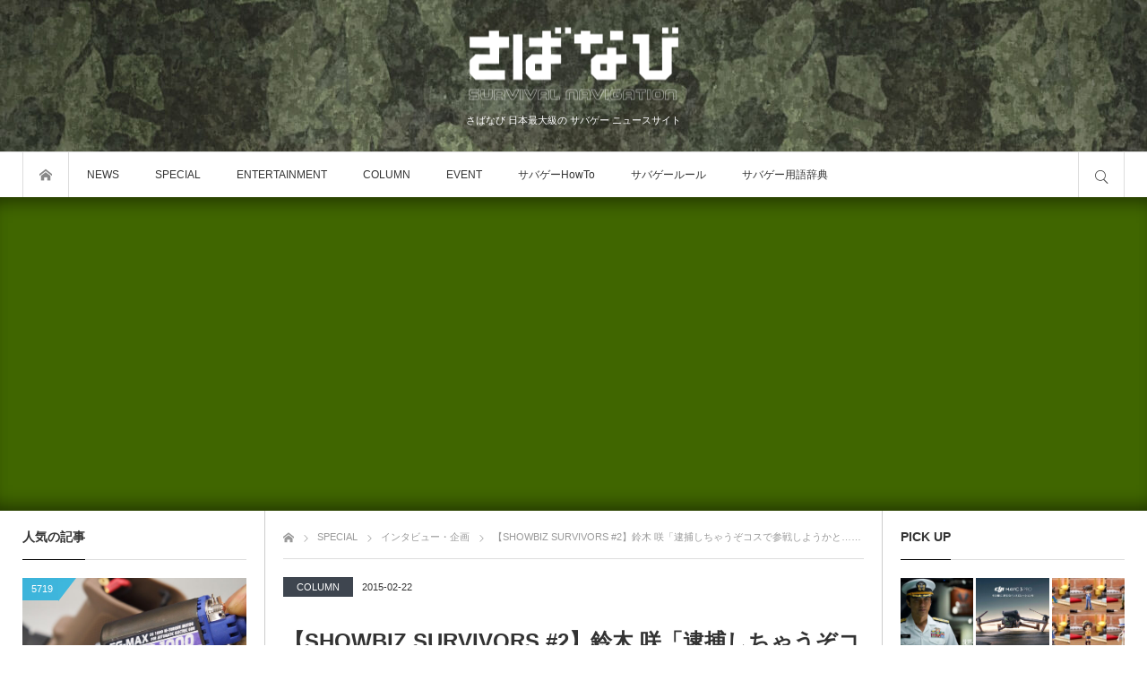

--- FILE ---
content_type: text/html; charset=UTF-8
request_url: https://www.saba-navi.com/2015/02/22/showbiz-survivors-2/
body_size: 60584
content:
<!DOCTYPE html>
<html class="modern pc" dir="ltr" lang="ja" prefix="og: https://ogp.me/ns#">
<head prefix="og: http://ogp.me/ns# fb: http://ogp.me/ns/fb#">
<meta charset="UTF-8">
<!--[if IE]><meta http-equiv="X-UA-Compatible" content="IE=edge"><![endif]-->
<meta name="viewport" content="width=device-width,initial-scale=1.0">
<title>【SHOWBIZ SURVIVORS #2】鈴木 咲「逮捕しちゃうぞコスで参戦しようかと…」 | さばなび</title>
<meta name="description" content="数多の才能が現れ、しのぎを削る芸能界はさながら「サバイバルフィールド」。そんな場所に身ひとつで勝負する猛者たちに話を聞く！ 第2回は大のサバゲ好きを公言する鈴木咲ちゃん。">
<meta property="og:type" content="article">
<meta property="og:url" content="https://www.saba-navi.com/2015/02/22/showbiz-survivors-2/">
<meta property="og:title" content="【SHOWBIZ SURVIVORS #2】鈴木 咲「逮捕しちゃうぞコスで参戦しようかと…」">
<meta property="og:description" content="">
<meta property="og:site_name" content="さばなび">
<meta property="og:image" content="https://www.saba-navi.com/wp-content/uploads/2030/02/DSC03037-2015-01-23-14-26-49.jpg">
<meta property="og:image:secure_url" content="https://www.saba-navi.com/wp-content/uploads/2030/02/DSC03037-2015-01-23-14-26-49.jpg"> 
<meta name="twitter:card" content="summary">
<meta name="twitter:site" content="@SabaNavi">
<meta name="twitter:creator" content="@SabaNavi">
<meta name="twitter:title" content="【SHOWBIZ SURVIVORS #2】鈴木 咲「逮捕しちゃうぞコスで参戦しようかと…」">
<meta name="twitter:description" content="">
<meta name="twitter:image:src" content='https://www.saba-navi.com/wp-content/uploads/2030/02/DSC03037-2015-01-23-14-26-49.jpg'>
<meta name="twitter:url" content="https://www.saba-navi.com/2015/02/22/showbiz-survivors-2/">

<link rel="icon" href="https://www.saba-navi.com/wp-content/uploads/2023/01/favicon.png">
<link rel="pingback" href="https://www.saba-navi.com/xmlrpc.php">

		<!-- All in One SEO 4.9.3 - aioseo.com -->
	<meta name="robots" content="max-image-preview:large" />
	<meta name="author" content="吉々是良"/>
	<meta name="google-site-verification" content="7LMwLnQgqWggBHP7YQ8WeVh2K2XkjEnQCuuMtNggq5c" />
	<meta name="keywords" content="すずきさき,サバイバルゲーム,サバゲ女子,タレント,芸能人,column,インタビュー・企画" />
	<link rel="canonical" href="https://www.saba-navi.com/2015/02/22/showbiz-survivors-2/" />
	<meta name="generator" content="All in One SEO (AIOSEO) 4.9.3" />
		<meta property="og:locale" content="ja_JP" />
		<meta property="og:site_name" content="さばなび" />
		<meta property="og:type" content="article" />
		<meta property="og:title" content="【SHOWBIZ SURVIVORS #2】鈴木 咲「逮捕しちゃうぞコスで参戦しようかと…」 | さばなび | サバゲー" />
		<meta property="og:url" content="https://www.saba-navi.com/2015/02/22/showbiz-survivors-2/" />
		<meta property="fb:admins" content="620003169" />
		<meta property="og:image" content="https://www.saba-navi.com/wp-content/uploads/2030/02/DSC03037-2015-01-23-14-26-49.jpg" />
		<meta property="og:image:secure_url" content="https://www.saba-navi.com/wp-content/uploads/2030/02/DSC03037-2015-01-23-14-26-49.jpg" />
		<meta property="og:image:width" content="580" />
		<meta property="og:image:height" content="435" />
		<meta property="article:published_time" content="2015-02-22T11:58:32+00:00" />
		<meta property="article:modified_time" content="2015-02-20T16:04:51+00:00" />
		<script type="application/ld+json" class="aioseo-schema">
			{"@context":"https:\/\/schema.org","@graph":[{"@type":"Article","@id":"https:\/\/www.saba-navi.com\/2015\/02\/22\/showbiz-survivors-2\/#article","name":"\u3010SHOWBIZ SURVIVORS #2\u3011\u9234\u6728 \u54b2\u300c\u902e\u6355\u3057\u3061\u3083\u3046\u305e\u30b3\u30b9\u3067\u53c2\u6226\u3057\u3088\u3046\u304b\u3068\u2026\u300d | \u3055\u3070\u306a\u3073 | \u30b5\u30d0\u30b2\u30fc","headline":"\u3010SHOWBIZ SURVIVORS #2\u3011\u9234\u6728 \u54b2\u300c\u902e\u6355\u3057\u3061\u3083\u3046\u305e\u30b3\u30b9\u3067\u53c2\u6226\u3057\u3088\u3046\u304b\u3068\u2026\u300d","author":{"@id":"https:\/\/www.saba-navi.com\/author\/kkkr\/#author"},"publisher":{"@id":"https:\/\/www.saba-navi.com\/#organization"},"image":{"@type":"ImageObject","url":"https:\/\/www.saba-navi.com\/wp-content\/uploads\/2030\/02\/DSC03037-2015-01-23-14-26-49.jpg","width":580,"height":435},"datePublished":"2015-02-22T20:58:32+09:00","dateModified":"2015-02-21T01:04:51+09:00","inLanguage":"ja","mainEntityOfPage":{"@id":"https:\/\/www.saba-navi.com\/2015\/02\/22\/showbiz-survivors-2\/#webpage"},"isPartOf":{"@id":"https:\/\/www.saba-navi.com\/2015\/02\/22\/showbiz-survivors-2\/#webpage"},"articleSection":"COLUMN, \u30a4\u30f3\u30bf\u30d3\u30e5\u30fc\u30fb\u4f01\u753b, \u3059\u305a\u304d\u3055\u304d, \u30b5\u30d0\u30a4\u30d0\u30eb\u30b2\u30fc\u30e0, \u30b5\u30d0\u30b2\u5973\u5b50, \u30bf\u30ec\u30f3\u30c8, \u82b8\u80fd\u4eba"},{"@type":"BreadcrumbList","@id":"https:\/\/www.saba-navi.com\/2015\/02\/22\/showbiz-survivors-2\/#breadcrumblist","itemListElement":[{"@type":"ListItem","@id":"https:\/\/www.saba-navi.com#listItem","position":1,"name":"\u30db\u30fc\u30e0","item":"https:\/\/www.saba-navi.com","nextItem":{"@type":"ListItem","@id":"https:\/\/www.saba-navi.com\/category\/special\/#listItem","name":"SPECIAL"}},{"@type":"ListItem","@id":"https:\/\/www.saba-navi.com\/category\/special\/#listItem","position":2,"name":"SPECIAL","item":"https:\/\/www.saba-navi.com\/category\/special\/","nextItem":{"@type":"ListItem","@id":"https:\/\/www.saba-navi.com\/category\/special\/interview\/#listItem","name":"\u30a4\u30f3\u30bf\u30d3\u30e5\u30fc\u30fb\u4f01\u753b"},"previousItem":{"@type":"ListItem","@id":"https:\/\/www.saba-navi.com#listItem","name":"\u30db\u30fc\u30e0"}},{"@type":"ListItem","@id":"https:\/\/www.saba-navi.com\/category\/special\/interview\/#listItem","position":3,"name":"\u30a4\u30f3\u30bf\u30d3\u30e5\u30fc\u30fb\u4f01\u753b","item":"https:\/\/www.saba-navi.com\/category\/special\/interview\/","nextItem":{"@type":"ListItem","@id":"https:\/\/www.saba-navi.com\/2015\/02\/22\/showbiz-survivors-2\/#listItem","name":"\u3010SHOWBIZ SURVIVORS #2\u3011\u9234\u6728 \u54b2\u300c\u902e\u6355\u3057\u3061\u3083\u3046\u305e\u30b3\u30b9\u3067\u53c2\u6226\u3057\u3088\u3046\u304b\u3068\u2026\u300d"},"previousItem":{"@type":"ListItem","@id":"https:\/\/www.saba-navi.com\/category\/special\/#listItem","name":"SPECIAL"}},{"@type":"ListItem","@id":"https:\/\/www.saba-navi.com\/2015\/02\/22\/showbiz-survivors-2\/#listItem","position":4,"name":"\u3010SHOWBIZ SURVIVORS #2\u3011\u9234\u6728 \u54b2\u300c\u902e\u6355\u3057\u3061\u3083\u3046\u305e\u30b3\u30b9\u3067\u53c2\u6226\u3057\u3088\u3046\u304b\u3068\u2026\u300d","previousItem":{"@type":"ListItem","@id":"https:\/\/www.saba-navi.com\/category\/special\/interview\/#listItem","name":"\u30a4\u30f3\u30bf\u30d3\u30e5\u30fc\u30fb\u4f01\u753b"}}]},{"@type":"Organization","@id":"https:\/\/www.saba-navi.com\/#organization","name":"\u3055\u3070\u306a\u3073","description":"\u3055\u3070\u306a\u3073 \u65e5\u672c\u6700\u5927\u7d1a\u306e \u30b5\u30d0\u30b2\u30fc \u30cb\u30e5\u30fc\u30b9\u30b5\u30a4\u30c8","url":"https:\/\/www.saba-navi.com\/","sameAs":["https:\/\/twitter.com\/SabaNavi"]},{"@type":"Person","@id":"https:\/\/www.saba-navi.com\/author\/kkkr\/#author","url":"https:\/\/www.saba-navi.com\/author\/kkkr\/","name":"\u5409\u3005\u662f\u826f","image":{"@type":"ImageObject","@id":"https:\/\/www.saba-navi.com\/2015\/02\/22\/showbiz-survivors-2\/#authorImage","url":"https:\/\/www.saba-navi.com\/wp-content\/uploads\/2015\/01\/14293307b123d9b51ad8d083710ef3a9-150x150.jpg","width":96,"height":96,"caption":"\u5409\u3005\u662f\u826f"}},{"@type":"WebPage","@id":"https:\/\/www.saba-navi.com\/2015\/02\/22\/showbiz-survivors-2\/#webpage","url":"https:\/\/www.saba-navi.com\/2015\/02\/22\/showbiz-survivors-2\/","name":"\u3010SHOWBIZ SURVIVORS #2\u3011\u9234\u6728 \u54b2\u300c\u902e\u6355\u3057\u3061\u3083\u3046\u305e\u30b3\u30b9\u3067\u53c2\u6226\u3057\u3088\u3046\u304b\u3068\u2026\u300d | \u3055\u3070\u306a\u3073 | \u30b5\u30d0\u30b2\u30fc","inLanguage":"ja","isPartOf":{"@id":"https:\/\/www.saba-navi.com\/#website"},"breadcrumb":{"@id":"https:\/\/www.saba-navi.com\/2015\/02\/22\/showbiz-survivors-2\/#breadcrumblist"},"author":{"@id":"https:\/\/www.saba-navi.com\/author\/kkkr\/#author"},"creator":{"@id":"https:\/\/www.saba-navi.com\/author\/kkkr\/#author"},"image":{"@type":"ImageObject","url":"https:\/\/www.saba-navi.com\/wp-content\/uploads\/2030\/02\/DSC03037-2015-01-23-14-26-49.jpg","@id":"https:\/\/www.saba-navi.com\/2015\/02\/22\/showbiz-survivors-2\/#mainImage","width":580,"height":435},"primaryImageOfPage":{"@id":"https:\/\/www.saba-navi.com\/2015\/02\/22\/showbiz-survivors-2\/#mainImage"},"datePublished":"2015-02-22T20:58:32+09:00","dateModified":"2015-02-21T01:04:51+09:00"},{"@type":"WebSite","@id":"https:\/\/www.saba-navi.com\/#website","url":"https:\/\/www.saba-navi.com\/","name":"\u3055\u3070\u306a\u3073","description":"\u3055\u3070\u306a\u3073 \u65e5\u672c\u6700\u5927\u7d1a\u306e \u30b5\u30d0\u30b2\u30fc \u30cb\u30e5\u30fc\u30b9\u30b5\u30a4\u30c8","inLanguage":"ja","publisher":{"@id":"https:\/\/www.saba-navi.com\/#organization"}}]}
		</script>
		<!-- All in One SEO -->

<link rel="alternate" type="application/rss+xml" title="さばなび &raquo; フィード" href="https://www.saba-navi.com/feed/" />
<link rel="alternate" type="application/rss+xml" title="さばなび &raquo; コメントフィード" href="https://www.saba-navi.com/comments/feed/" />
<link rel="alternate" type="application/rss+xml" title="さばなび &raquo; 【SHOWBIZ SURVIVORS #2】鈴木 咲「逮捕しちゃうぞコスで参戦しようかと…」 のコメントのフィード" href="https://www.saba-navi.com/2015/02/22/showbiz-survivors-2/feed/" />
<link rel="alternate" title="oEmbed (JSON)" type="application/json+oembed" href="https://www.saba-navi.com/wp-json/oembed/1.0/embed?url=https%3A%2F%2Fwww.saba-navi.com%2F2015%2F02%2F22%2Fshowbiz-survivors-2%2F" />
<link rel="alternate" title="oEmbed (XML)" type="text/xml+oembed" href="https://www.saba-navi.com/wp-json/oembed/1.0/embed?url=https%3A%2F%2Fwww.saba-navi.com%2F2015%2F02%2F22%2Fshowbiz-survivors-2%2F&#038;format=xml" />
		<!-- This site uses the Google Analytics by MonsterInsights plugin v9.11.1 - Using Analytics tracking - https://www.monsterinsights.com/ -->
							<script src="//www.googletagmanager.com/gtag/js?id=G-PYQE756TBK"  data-cfasync="false" data-wpfc-render="false" type="text/javascript" async></script>
			<script data-cfasync="false" data-wpfc-render="false" type="text/javascript">
				var mi_version = '9.11.1';
				var mi_track_user = true;
				var mi_no_track_reason = '';
								var MonsterInsightsDefaultLocations = {"page_location":"https:\/\/www.saba-navi.com\/2015\/02\/22\/showbiz-survivors-2\/"};
								if ( typeof MonsterInsightsPrivacyGuardFilter === 'function' ) {
					var MonsterInsightsLocations = (typeof MonsterInsightsExcludeQuery === 'object') ? MonsterInsightsPrivacyGuardFilter( MonsterInsightsExcludeQuery ) : MonsterInsightsPrivacyGuardFilter( MonsterInsightsDefaultLocations );
				} else {
					var MonsterInsightsLocations = (typeof MonsterInsightsExcludeQuery === 'object') ? MonsterInsightsExcludeQuery : MonsterInsightsDefaultLocations;
				}

								var disableStrs = [
										'ga-disable-G-PYQE756TBK',
									];

				/* Function to detect opted out users */
				function __gtagTrackerIsOptedOut() {
					for (var index = 0; index < disableStrs.length; index++) {
						if (document.cookie.indexOf(disableStrs[index] + '=true') > -1) {
							return true;
						}
					}

					return false;
				}

				/* Disable tracking if the opt-out cookie exists. */
				if (__gtagTrackerIsOptedOut()) {
					for (var index = 0; index < disableStrs.length; index++) {
						window[disableStrs[index]] = true;
					}
				}

				/* Opt-out function */
				function __gtagTrackerOptout() {
					for (var index = 0; index < disableStrs.length; index++) {
						document.cookie = disableStrs[index] + '=true; expires=Thu, 31 Dec 2099 23:59:59 UTC; path=/';
						window[disableStrs[index]] = true;
					}
				}

				if ('undefined' === typeof gaOptout) {
					function gaOptout() {
						__gtagTrackerOptout();
					}
				}
								window.dataLayer = window.dataLayer || [];

				window.MonsterInsightsDualTracker = {
					helpers: {},
					trackers: {},
				};
				if (mi_track_user) {
					function __gtagDataLayer() {
						dataLayer.push(arguments);
					}

					function __gtagTracker(type, name, parameters) {
						if (!parameters) {
							parameters = {};
						}

						if (parameters.send_to) {
							__gtagDataLayer.apply(null, arguments);
							return;
						}

						if (type === 'event') {
														parameters.send_to = monsterinsights_frontend.v4_id;
							var hookName = name;
							if (typeof parameters['event_category'] !== 'undefined') {
								hookName = parameters['event_category'] + ':' + name;
							}

							if (typeof MonsterInsightsDualTracker.trackers[hookName] !== 'undefined') {
								MonsterInsightsDualTracker.trackers[hookName](parameters);
							} else {
								__gtagDataLayer('event', name, parameters);
							}
							
						} else {
							__gtagDataLayer.apply(null, arguments);
						}
					}

					__gtagTracker('js', new Date());
					__gtagTracker('set', {
						'developer_id.dZGIzZG': true,
											});
					if ( MonsterInsightsLocations.page_location ) {
						__gtagTracker('set', MonsterInsightsLocations);
					}
										__gtagTracker('config', 'G-PYQE756TBK', {"forceSSL":"true","link_attribution":"true"} );
										window.gtag = __gtagTracker;										(function () {
						/* https://developers.google.com/analytics/devguides/collection/analyticsjs/ */
						/* ga and __gaTracker compatibility shim. */
						var noopfn = function () {
							return null;
						};
						var newtracker = function () {
							return new Tracker();
						};
						var Tracker = function () {
							return null;
						};
						var p = Tracker.prototype;
						p.get = noopfn;
						p.set = noopfn;
						p.send = function () {
							var args = Array.prototype.slice.call(arguments);
							args.unshift('send');
							__gaTracker.apply(null, args);
						};
						var __gaTracker = function () {
							var len = arguments.length;
							if (len === 0) {
								return;
							}
							var f = arguments[len - 1];
							if (typeof f !== 'object' || f === null || typeof f.hitCallback !== 'function') {
								if ('send' === arguments[0]) {
									var hitConverted, hitObject = false, action;
									if ('event' === arguments[1]) {
										if ('undefined' !== typeof arguments[3]) {
											hitObject = {
												'eventAction': arguments[3],
												'eventCategory': arguments[2],
												'eventLabel': arguments[4],
												'value': arguments[5] ? arguments[5] : 1,
											}
										}
									}
									if ('pageview' === arguments[1]) {
										if ('undefined' !== typeof arguments[2]) {
											hitObject = {
												'eventAction': 'page_view',
												'page_path': arguments[2],
											}
										}
									}
									if (typeof arguments[2] === 'object') {
										hitObject = arguments[2];
									}
									if (typeof arguments[5] === 'object') {
										Object.assign(hitObject, arguments[5]);
									}
									if ('undefined' !== typeof arguments[1].hitType) {
										hitObject = arguments[1];
										if ('pageview' === hitObject.hitType) {
											hitObject.eventAction = 'page_view';
										}
									}
									if (hitObject) {
										action = 'timing' === arguments[1].hitType ? 'timing_complete' : hitObject.eventAction;
										hitConverted = mapArgs(hitObject);
										__gtagTracker('event', action, hitConverted);
									}
								}
								return;
							}

							function mapArgs(args) {
								var arg, hit = {};
								var gaMap = {
									'eventCategory': 'event_category',
									'eventAction': 'event_action',
									'eventLabel': 'event_label',
									'eventValue': 'event_value',
									'nonInteraction': 'non_interaction',
									'timingCategory': 'event_category',
									'timingVar': 'name',
									'timingValue': 'value',
									'timingLabel': 'event_label',
									'page': 'page_path',
									'location': 'page_location',
									'title': 'page_title',
									'referrer' : 'page_referrer',
								};
								for (arg in args) {
																		if (!(!args.hasOwnProperty(arg) || !gaMap.hasOwnProperty(arg))) {
										hit[gaMap[arg]] = args[arg];
									} else {
										hit[arg] = args[arg];
									}
								}
								return hit;
							}

							try {
								f.hitCallback();
							} catch (ex) {
							}
						};
						__gaTracker.create = newtracker;
						__gaTracker.getByName = newtracker;
						__gaTracker.getAll = function () {
							return [];
						};
						__gaTracker.remove = noopfn;
						__gaTracker.loaded = true;
						window['__gaTracker'] = __gaTracker;
					})();
									} else {
										console.log("");
					(function () {
						function __gtagTracker() {
							return null;
						}

						window['__gtagTracker'] = __gtagTracker;
						window['gtag'] = __gtagTracker;
					})();
									}
			</script>
							<!-- / Google Analytics by MonsterInsights -->
		<style id='wp-img-auto-sizes-contain-inline-css' type='text/css'>
img:is([sizes=auto i],[sizes^="auto," i]){contain-intrinsic-size:3000px 1500px}
/*# sourceURL=wp-img-auto-sizes-contain-inline-css */
</style>
<link rel='stylesheet' id='style-css' href='https://www.saba-navi.com/wp-content/themes/bloq-child/style.css?ver=1.0.0' type='text/css' media='all' />
<style id='wp-emoji-styles-inline-css' type='text/css'>

	img.wp-smiley, img.emoji {
		display: inline !important;
		border: none !important;
		box-shadow: none !important;
		height: 1em !important;
		width: 1em !important;
		margin: 0 0.07em !important;
		vertical-align: -0.1em !important;
		background: none !important;
		padding: 0 !important;
	}
/*# sourceURL=wp-emoji-styles-inline-css */
</style>
<style id='wp-block-library-inline-css' type='text/css'>
:root{--wp-block-synced-color:#7a00df;--wp-block-synced-color--rgb:122,0,223;--wp-bound-block-color:var(--wp-block-synced-color);--wp-editor-canvas-background:#ddd;--wp-admin-theme-color:#007cba;--wp-admin-theme-color--rgb:0,124,186;--wp-admin-theme-color-darker-10:#006ba1;--wp-admin-theme-color-darker-10--rgb:0,107,160.5;--wp-admin-theme-color-darker-20:#005a87;--wp-admin-theme-color-darker-20--rgb:0,90,135;--wp-admin-border-width-focus:2px}@media (min-resolution:192dpi){:root{--wp-admin-border-width-focus:1.5px}}.wp-element-button{cursor:pointer}:root .has-very-light-gray-background-color{background-color:#eee}:root .has-very-dark-gray-background-color{background-color:#313131}:root .has-very-light-gray-color{color:#eee}:root .has-very-dark-gray-color{color:#313131}:root .has-vivid-green-cyan-to-vivid-cyan-blue-gradient-background{background:linear-gradient(135deg,#00d084,#0693e3)}:root .has-purple-crush-gradient-background{background:linear-gradient(135deg,#34e2e4,#4721fb 50%,#ab1dfe)}:root .has-hazy-dawn-gradient-background{background:linear-gradient(135deg,#faaca8,#dad0ec)}:root .has-subdued-olive-gradient-background{background:linear-gradient(135deg,#fafae1,#67a671)}:root .has-atomic-cream-gradient-background{background:linear-gradient(135deg,#fdd79a,#004a59)}:root .has-nightshade-gradient-background{background:linear-gradient(135deg,#330968,#31cdcf)}:root .has-midnight-gradient-background{background:linear-gradient(135deg,#020381,#2874fc)}:root{--wp--preset--font-size--normal:16px;--wp--preset--font-size--huge:42px}.has-regular-font-size{font-size:1em}.has-larger-font-size{font-size:2.625em}.has-normal-font-size{font-size:var(--wp--preset--font-size--normal)}.has-huge-font-size{font-size:var(--wp--preset--font-size--huge)}.has-text-align-center{text-align:center}.has-text-align-left{text-align:left}.has-text-align-right{text-align:right}.has-fit-text{white-space:nowrap!important}#end-resizable-editor-section{display:none}.aligncenter{clear:both}.items-justified-left{justify-content:flex-start}.items-justified-center{justify-content:center}.items-justified-right{justify-content:flex-end}.items-justified-space-between{justify-content:space-between}.screen-reader-text{border:0;clip-path:inset(50%);height:1px;margin:-1px;overflow:hidden;padding:0;position:absolute;width:1px;word-wrap:normal!important}.screen-reader-text:focus{background-color:#ddd;clip-path:none;color:#444;display:block;font-size:1em;height:auto;left:5px;line-height:normal;padding:15px 23px 14px;text-decoration:none;top:5px;width:auto;z-index:100000}html :where(.has-border-color){border-style:solid}html :where([style*=border-top-color]){border-top-style:solid}html :where([style*=border-right-color]){border-right-style:solid}html :where([style*=border-bottom-color]){border-bottom-style:solid}html :where([style*=border-left-color]){border-left-style:solid}html :where([style*=border-width]){border-style:solid}html :where([style*=border-top-width]){border-top-style:solid}html :where([style*=border-right-width]){border-right-style:solid}html :where([style*=border-bottom-width]){border-bottom-style:solid}html :where([style*=border-left-width]){border-left-style:solid}html :where(img[class*=wp-image-]){height:auto;max-width:100%}:where(figure){margin:0 0 1em}html :where(.is-position-sticky){--wp-admin--admin-bar--position-offset:var(--wp-admin--admin-bar--height,0px)}@media screen and (max-width:600px){html :where(.is-position-sticky){--wp-admin--admin-bar--position-offset:0px}}

/*# sourceURL=wp-block-library-inline-css */
</style><style id='global-styles-inline-css' type='text/css'>
:root{--wp--preset--aspect-ratio--square: 1;--wp--preset--aspect-ratio--4-3: 4/3;--wp--preset--aspect-ratio--3-4: 3/4;--wp--preset--aspect-ratio--3-2: 3/2;--wp--preset--aspect-ratio--2-3: 2/3;--wp--preset--aspect-ratio--16-9: 16/9;--wp--preset--aspect-ratio--9-16: 9/16;--wp--preset--color--black: #000000;--wp--preset--color--cyan-bluish-gray: #abb8c3;--wp--preset--color--white: #ffffff;--wp--preset--color--pale-pink: #f78da7;--wp--preset--color--vivid-red: #cf2e2e;--wp--preset--color--luminous-vivid-orange: #ff6900;--wp--preset--color--luminous-vivid-amber: #fcb900;--wp--preset--color--light-green-cyan: #7bdcb5;--wp--preset--color--vivid-green-cyan: #00d084;--wp--preset--color--pale-cyan-blue: #8ed1fc;--wp--preset--color--vivid-cyan-blue: #0693e3;--wp--preset--color--vivid-purple: #9b51e0;--wp--preset--gradient--vivid-cyan-blue-to-vivid-purple: linear-gradient(135deg,rgb(6,147,227) 0%,rgb(155,81,224) 100%);--wp--preset--gradient--light-green-cyan-to-vivid-green-cyan: linear-gradient(135deg,rgb(122,220,180) 0%,rgb(0,208,130) 100%);--wp--preset--gradient--luminous-vivid-amber-to-luminous-vivid-orange: linear-gradient(135deg,rgb(252,185,0) 0%,rgb(255,105,0) 100%);--wp--preset--gradient--luminous-vivid-orange-to-vivid-red: linear-gradient(135deg,rgb(255,105,0) 0%,rgb(207,46,46) 100%);--wp--preset--gradient--very-light-gray-to-cyan-bluish-gray: linear-gradient(135deg,rgb(238,238,238) 0%,rgb(169,184,195) 100%);--wp--preset--gradient--cool-to-warm-spectrum: linear-gradient(135deg,rgb(74,234,220) 0%,rgb(151,120,209) 20%,rgb(207,42,186) 40%,rgb(238,44,130) 60%,rgb(251,105,98) 80%,rgb(254,248,76) 100%);--wp--preset--gradient--blush-light-purple: linear-gradient(135deg,rgb(255,206,236) 0%,rgb(152,150,240) 100%);--wp--preset--gradient--blush-bordeaux: linear-gradient(135deg,rgb(254,205,165) 0%,rgb(254,45,45) 50%,rgb(107,0,62) 100%);--wp--preset--gradient--luminous-dusk: linear-gradient(135deg,rgb(255,203,112) 0%,rgb(199,81,192) 50%,rgb(65,88,208) 100%);--wp--preset--gradient--pale-ocean: linear-gradient(135deg,rgb(255,245,203) 0%,rgb(182,227,212) 50%,rgb(51,167,181) 100%);--wp--preset--gradient--electric-grass: linear-gradient(135deg,rgb(202,248,128) 0%,rgb(113,206,126) 100%);--wp--preset--gradient--midnight: linear-gradient(135deg,rgb(2,3,129) 0%,rgb(40,116,252) 100%);--wp--preset--font-size--small: 13px;--wp--preset--font-size--medium: 20px;--wp--preset--font-size--large: 36px;--wp--preset--font-size--x-large: 42px;--wp--preset--spacing--20: 0.44rem;--wp--preset--spacing--30: 0.67rem;--wp--preset--spacing--40: 1rem;--wp--preset--spacing--50: 1.5rem;--wp--preset--spacing--60: 2.25rem;--wp--preset--spacing--70: 3.38rem;--wp--preset--spacing--80: 5.06rem;--wp--preset--shadow--natural: 6px 6px 9px rgba(0, 0, 0, 0.2);--wp--preset--shadow--deep: 12px 12px 50px rgba(0, 0, 0, 0.4);--wp--preset--shadow--sharp: 6px 6px 0px rgba(0, 0, 0, 0.2);--wp--preset--shadow--outlined: 6px 6px 0px -3px rgb(255, 255, 255), 6px 6px rgb(0, 0, 0);--wp--preset--shadow--crisp: 6px 6px 0px rgb(0, 0, 0);}:where(.is-layout-flex){gap: 0.5em;}:where(.is-layout-grid){gap: 0.5em;}body .is-layout-flex{display: flex;}.is-layout-flex{flex-wrap: wrap;align-items: center;}.is-layout-flex > :is(*, div){margin: 0;}body .is-layout-grid{display: grid;}.is-layout-grid > :is(*, div){margin: 0;}:where(.wp-block-columns.is-layout-flex){gap: 2em;}:where(.wp-block-columns.is-layout-grid){gap: 2em;}:where(.wp-block-post-template.is-layout-flex){gap: 1.25em;}:where(.wp-block-post-template.is-layout-grid){gap: 1.25em;}.has-black-color{color: var(--wp--preset--color--black) !important;}.has-cyan-bluish-gray-color{color: var(--wp--preset--color--cyan-bluish-gray) !important;}.has-white-color{color: var(--wp--preset--color--white) !important;}.has-pale-pink-color{color: var(--wp--preset--color--pale-pink) !important;}.has-vivid-red-color{color: var(--wp--preset--color--vivid-red) !important;}.has-luminous-vivid-orange-color{color: var(--wp--preset--color--luminous-vivid-orange) !important;}.has-luminous-vivid-amber-color{color: var(--wp--preset--color--luminous-vivid-amber) !important;}.has-light-green-cyan-color{color: var(--wp--preset--color--light-green-cyan) !important;}.has-vivid-green-cyan-color{color: var(--wp--preset--color--vivid-green-cyan) !important;}.has-pale-cyan-blue-color{color: var(--wp--preset--color--pale-cyan-blue) !important;}.has-vivid-cyan-blue-color{color: var(--wp--preset--color--vivid-cyan-blue) !important;}.has-vivid-purple-color{color: var(--wp--preset--color--vivid-purple) !important;}.has-black-background-color{background-color: var(--wp--preset--color--black) !important;}.has-cyan-bluish-gray-background-color{background-color: var(--wp--preset--color--cyan-bluish-gray) !important;}.has-white-background-color{background-color: var(--wp--preset--color--white) !important;}.has-pale-pink-background-color{background-color: var(--wp--preset--color--pale-pink) !important;}.has-vivid-red-background-color{background-color: var(--wp--preset--color--vivid-red) !important;}.has-luminous-vivid-orange-background-color{background-color: var(--wp--preset--color--luminous-vivid-orange) !important;}.has-luminous-vivid-amber-background-color{background-color: var(--wp--preset--color--luminous-vivid-amber) !important;}.has-light-green-cyan-background-color{background-color: var(--wp--preset--color--light-green-cyan) !important;}.has-vivid-green-cyan-background-color{background-color: var(--wp--preset--color--vivid-green-cyan) !important;}.has-pale-cyan-blue-background-color{background-color: var(--wp--preset--color--pale-cyan-blue) !important;}.has-vivid-cyan-blue-background-color{background-color: var(--wp--preset--color--vivid-cyan-blue) !important;}.has-vivid-purple-background-color{background-color: var(--wp--preset--color--vivid-purple) !important;}.has-black-border-color{border-color: var(--wp--preset--color--black) !important;}.has-cyan-bluish-gray-border-color{border-color: var(--wp--preset--color--cyan-bluish-gray) !important;}.has-white-border-color{border-color: var(--wp--preset--color--white) !important;}.has-pale-pink-border-color{border-color: var(--wp--preset--color--pale-pink) !important;}.has-vivid-red-border-color{border-color: var(--wp--preset--color--vivid-red) !important;}.has-luminous-vivid-orange-border-color{border-color: var(--wp--preset--color--luminous-vivid-orange) !important;}.has-luminous-vivid-amber-border-color{border-color: var(--wp--preset--color--luminous-vivid-amber) !important;}.has-light-green-cyan-border-color{border-color: var(--wp--preset--color--light-green-cyan) !important;}.has-vivid-green-cyan-border-color{border-color: var(--wp--preset--color--vivid-green-cyan) !important;}.has-pale-cyan-blue-border-color{border-color: var(--wp--preset--color--pale-cyan-blue) !important;}.has-vivid-cyan-blue-border-color{border-color: var(--wp--preset--color--vivid-cyan-blue) !important;}.has-vivid-purple-border-color{border-color: var(--wp--preset--color--vivid-purple) !important;}.has-vivid-cyan-blue-to-vivid-purple-gradient-background{background: var(--wp--preset--gradient--vivid-cyan-blue-to-vivid-purple) !important;}.has-light-green-cyan-to-vivid-green-cyan-gradient-background{background: var(--wp--preset--gradient--light-green-cyan-to-vivid-green-cyan) !important;}.has-luminous-vivid-amber-to-luminous-vivid-orange-gradient-background{background: var(--wp--preset--gradient--luminous-vivid-amber-to-luminous-vivid-orange) !important;}.has-luminous-vivid-orange-to-vivid-red-gradient-background{background: var(--wp--preset--gradient--luminous-vivid-orange-to-vivid-red) !important;}.has-very-light-gray-to-cyan-bluish-gray-gradient-background{background: var(--wp--preset--gradient--very-light-gray-to-cyan-bluish-gray) !important;}.has-cool-to-warm-spectrum-gradient-background{background: var(--wp--preset--gradient--cool-to-warm-spectrum) !important;}.has-blush-light-purple-gradient-background{background: var(--wp--preset--gradient--blush-light-purple) !important;}.has-blush-bordeaux-gradient-background{background: var(--wp--preset--gradient--blush-bordeaux) !important;}.has-luminous-dusk-gradient-background{background: var(--wp--preset--gradient--luminous-dusk) !important;}.has-pale-ocean-gradient-background{background: var(--wp--preset--gradient--pale-ocean) !important;}.has-electric-grass-gradient-background{background: var(--wp--preset--gradient--electric-grass) !important;}.has-midnight-gradient-background{background: var(--wp--preset--gradient--midnight) !important;}.has-small-font-size{font-size: var(--wp--preset--font-size--small) !important;}.has-medium-font-size{font-size: var(--wp--preset--font-size--medium) !important;}.has-large-font-size{font-size: var(--wp--preset--font-size--large) !important;}.has-x-large-font-size{font-size: var(--wp--preset--font-size--x-large) !important;}
/*# sourceURL=global-styles-inline-css */
</style>

<style id='classic-theme-styles-inline-css' type='text/css'>
/*! This file is auto-generated */
.wp-block-button__link{color:#fff;background-color:#32373c;border-radius:9999px;box-shadow:none;text-decoration:none;padding:calc(.667em + 2px) calc(1.333em + 2px);font-size:1.125em}.wp-block-file__button{background:#32373c;color:#fff;text-decoration:none}
/*# sourceURL=/wp-includes/css/classic-themes.min.css */
</style>
<link rel='stylesheet' id='contact-form-7-css' href='https://www.saba-navi.com/wp-content/plugins/contact-form-7/includes/css/styles.css?ver=6.1.4' type='text/css' media='all' />
<link rel='stylesheet' id='ppress-frontend-css' href='https://www.saba-navi.com/wp-content/plugins/wp-user-avatar/assets/css/frontend.min.css?ver=4.16.6' type='text/css' media='all' />
<link rel='stylesheet' id='ppress-flatpickr-css' href='https://www.saba-navi.com/wp-content/plugins/wp-user-avatar/assets/flatpickr/flatpickr.min.css?ver=4.16.6' type='text/css' media='all' />
<link rel='stylesheet' id='ppress-select2-css' href='https://www.saba-navi.com/wp-content/plugins/wp-user-avatar/assets/select2/select2.min.css?ver=6.9' type='text/css' media='all' />
<link rel='stylesheet' id='parent-style-css' href='https://www.saba-navi.com/wp-content/themes/bloq/style.css?ver=6.9' type='text/css' media='all' />
<script type="text/javascript" src="https://www.saba-navi.com/wp-includes/js/jquery/jquery.min.js?ver=3.7.1" id="jquery-core-js"></script>
<script type="text/javascript" src="https://www.saba-navi.com/wp-includes/js/jquery/jquery-migrate.min.js?ver=3.4.1" id="jquery-migrate-js"></script>
<script type="text/javascript" src="https://www.saba-navi.com/wp-content/plugins/google-analytics-for-wordpress/assets/js/frontend-gtag.min.js?ver=9.11.1" id="monsterinsights-frontend-script-js" async="async" data-wp-strategy="async"></script>
<script data-cfasync="false" data-wpfc-render="false" type="text/javascript" id='monsterinsights-frontend-script-js-extra'>/* <![CDATA[ */
var monsterinsights_frontend = {"js_events_tracking":"true","download_extensions":"doc,pdf,ppt,zip,xls,docx,pptx,xlsx","inbound_paths":"[{\"path\":\"\\\/go\\\/\",\"label\":\"affiliate\"},{\"path\":\"\\\/recommend\\\/\",\"label\":\"affiliate\"}]","home_url":"https:\/\/www.saba-navi.com","hash_tracking":"false","v4_id":"G-PYQE756TBK"};/* ]]> */
</script>
<script type="text/javascript" src="https://www.saba-navi.com/wp-content/plugins/wp-user-avatar/assets/flatpickr/flatpickr.min.js?ver=4.16.6" id="ppress-flatpickr-js"></script>
<script type="text/javascript" src="https://www.saba-navi.com/wp-content/plugins/wp-user-avatar/assets/select2/select2.min.js?ver=4.16.6" id="ppress-select2-js"></script>
<script type="text/javascript" src="https://www.saba-navi.com/wp-content/themes/bloq/js/comment.js?ver=1.0.0" id="ml-comment-js"></script>
<link rel="https://api.w.org/" href="https://www.saba-navi.com/wp-json/" /><link rel="alternate" title="JSON" type="application/json" href="https://www.saba-navi.com/wp-json/wp/v2/posts/67269" /><link rel='shortlink' href='https://www.saba-navi.com/?p=67269' />
<link rel="stylesheet" href="https://www.saba-navi.com/wp-content/themes/bloq/css/share_button.css?ver=1.0.0">

<script src="https://www.saba-navi.com/wp-content/themes/bloq/js/jquery.easing.1.4.js?ver=1.0.0"></script>

<script src="https://www.saba-navi.com/wp-content/themes/bloq/js/jscript.js?ver=1.0.0"></script>
<link rel="stylesheet" media="screen and (max-width:1270px)" href="https://www.saba-navi.com/wp-content/themes/bloq/css/responsive.css?ver=1.0.0">

<script src="https://www.saba-navi.com/wp-content/themes/bloq/js/fix_header.js?ver=1.0.0"></script>


<style>


#header .logo { font-size:42px;  }
#footer_bottom .logo { font-size:42px;  }

#fix_header_text_logo, .header_fixed .logo { font-size:22px;  }

body { font-family: "游ゴシック体", YuGothic, "游ゴシック", "Yu Gothic", "ヒラギノ角ゴ Pro", "Hiragino Kaku Gothic Pro", sans-serif; font-weight:500; }
_:lang(x)::-ms-backdrop, body { font-family:"メイリオ", Meiryo, sans-serif; font-weight:normal; }

#header_slider .item .catch, #header_slider .item .desc { font-family: "游明朝 Medium", "Yu Mincho Medium", "游明朝体 Medium", "YuMincho Medium", "ヒラギノ明朝 Pro W3", "Hiragino Mincho Pro", "HiraMinProN-W3", "HGS明朝E", "ＭＳ Ｐ明朝", "MS PMincho", serif; font-weight:500; }
_:lang(x)::-ms-backdrop, #header_slider .item .catch, #header_slider .item .desc { font-family:"メイリオ", Meiryo, sans-serif; font-weight:normal; }

.rich_font_type1 { font-family: "ヒラギノ角ゴ ProN", "Hiragino Kaku Gothic ProN", "メイリオ", Meiryo, Arial, sans-serif; }
.rich_font_type2 { font-family: "游ゴシック体", YuGothic, "游ゴシック", "Yu Gothic", "ヒラギノ角ゴ Pro", "Hiragino Kaku Gothic Pro", sans-serif; font-weight:500; }
.rich_font_type3 { font-family: "游明朝", "Yu Mincho", "游明朝体", "YuMincho", "ヒラギノ明朝 Pro W3" , "Hiragino Mincho Pro", "HiraMinProN-W3", "HGS明朝E", "ＭＳ Ｐ明朝" , "MS PMincho" , serif; font-weight:500; }
_:lang(x)::-ms-backdrop, .rich_font_type1, .rich_font_type2, .rich_font_type3 { font-family:"メイリオ", Meiryo, sans-serif; font-weight:normal; }


#fix_header_text_logo { font-size:22px; }
@media screen and (max-width:500px) {
  .mobile #header .logo { font-size:22px; }
  .mobile #footer_bottom .logo { font-size:22px; }
}

#header .site_desc { font-size:11px !important; }
#footer_bottom .site_desc { font-size:11px !important; }

#article #post_title, #article #page_title { font-size:24px; }
#article .post_content { font-size:15px; }
@media screen and (max-width:600px) {
  #article #post_title, #article #page_title { font-size:18px; }
  #article .post_content { font-size:13px; }
}




body, a { color:#333333; }

.post_content a { color:#1e73be; }

.logo a:hover, a:hover, .pc .post_meta li a:hover, .side_widget a:hover, #footer a:hover, #footer_bottom a:hover, .post_meta li a:hover, .post_meta_bottom li a:hover, .post_content a.more-link:hover, .post_excerpt a.more-link:hover,
#comment_user_login span a:hover:after, .page_navi p.back a:hover, .page_navi p.back a:hover:after, #comment_pager .page-numbers.current, #bread_crumb ol li a:hover, .post_meta_bottom li.post_category a, #bread_crumb .home a:hover i:before, .ml_comment_list_widget a:hover .title:before,
#search_link_area li.mail_button a:hover:after, .ml_comment_list_widget a:hover .content:before, .ml_comment_list_widget a:hover .content:after, #footer .ml_comment_list_widget a:hover .content:before, #footer .ml_comment_list_widget a:hover .content:after
 { color:#0b6016; }

#comment_header #comment_tab li.active a, #guest_info input:focus, #comment_textarea textarea:focus, #respond.comment-respond .comment-form-comment textarea:focus, #respond.comment-respond .comment-form-author input:focus, .news_list_widget .archive_link a:hover, #footer .news_list_widget .archive_link a:hover, #footer .ml_author_list_widget .link:hover, .page_navi a:hover,
#respond.comment-respond .comment-form-email input:focus, #respond.comment-respond .comment-form-url input:focus, #footer_social_link li.mail_button a:hover, .cb_archive_button a:hover, .cb_contents .headline a:hover, .ml_author_list_widget .link:hover, .iw_search_area:focus-within, .widget_search div:focus-within, #footer .iw_search_area:focus-within, #footer .widget_search div:focus-within,
.post_content a.more-link, .post_excerpt a.more-link, .post-password-form input[type="password"]:focus, .post-password-form input[type="submit"]:hover, .post_content pre, .ml_comment_list_widget a:hover .content, #footer .ml_comment_list_widget a:hover .content, #post_list1 .link_button:hover, .search_area_top .search_form:focus-within
 { border-color:#0b6016; }

#submit_comment:hover, .comment_meta a:hover, #cancel_comment_reply a:hover, .post_content a.more-link, .post_excerpt a.more-link, .post_pagination a:hover, .post_pagination li.current span, .post_content blockquote:before,
#return_top a:hover, .widget_search #search-btn input:hover, .widget_search #searchsubmit:hover, .iw_search_area .search_button input:hover, .pc #header_menu ul ul li a:hover, #header_menu ul li a:hover, #center_menu ul li a:hover,
.post_meta_bottom li.post_category a, .comment_edit a:hover, .mobile #search_area_mobile .search_input input:focus, .author_social_link li.author_mail_button a:hover, .author_social_link.color_type3 li.author_mail_button a, .ml_comment_list_widget a:hover .content, #footer .ml_comment_list_widget a:hover .content,
#respond.comment-respond #submit:hover, .slick-prev:hover, .slick-next:hover, #wp-calendar td a:hover, #wp-calendar #prev a:hover, #wp-calendar #next a:hover, .widget_nav_menu li a:after, #post_list1 .link_button:hover, .search_area_top .search_button label:hover,
.comment_ranking_widget .widget_post_list.small .image:hover:after, .ml_category_list_widget li a:after, .ml_tag_cloud_widget li a:hover, .ml_author_list_widget .link:hover, .ml_author_list_widget ul.no_avatar li a:hover, #footer .ml_author_list_widget .link:hover,
#recent_news_list .archive_link:hover, .news_list_widget .archive_link a:hover, #footer .news_list_widget .archive_link a:hover, #footer_social_link li.mail_button a:hover, #fix_header_logo .logo a:hover, .cb_contents .headline a:hover, .cb_archive_button a:hover, .cb_contents .headline a:after, .page_navi a:hover,
#comment_pager a.page-numbers:hover, .ml_author_list_widget ul.has_avatar li span.name, .commentlist .child_menu_button:hover, .commentlist .child_menu_button.active, .post-password-form input[type="submit"]:hover, .pc .header_fixed #fix_header_text_logo a:hover
 { background-color:#0b6016; }

.author_social_link.color_type3 li.author_mail_button a, .author_social_link.color_type3 li.author_mail_button a:hover:after { color:#0b6016 !important; border-color:#0b6016 !important; }
.author_social_link.color_type4 li.author_mail_button a:hover:after { color:#0b6016 !important; }

@media screen and (max-width:800px) {
  .mobile #footer_menu li a:hover { background-color:#0b6016; }
}
@media screen and (max-width:550px) {
  #comment_header #comment_tab li.active a, #comment_header #comment_tab li a:hover { background-color:#0b6016; color:#fff; }
}

.ml_author_list_widget ul.has_avatar li span.name:before, .commentlist .child_menu_button.active:after, .author_social_link li.author_mail_button a:hover
 { border-color:#0b6016 transparent transparent transparent; }

.side_headline span { border-color:#000000; }

#footer { background-color:#333333; color:#DDDDDD; }
#footer a { color:#DDDDDD; }
.footer_headline span { border-color:#999999; }
#footer_bottom { background-color:#222222; color:#DDDDDD; }
#footer_bottom a, #footer_bottom .author_social_link li a:after { color:#DDDDDD; }
#copyright { background-color:#111111; color:#DDDDDD; }
#footer a:hover, #footer_bottom a:hover { color:#0b6016; }


.post_content h1 { font-size:140%; border-left:2px solid #0b6016; padding:2px 0 2px 15px; position:relative; margin:0 0 20px 0; }
.post_content h1:after { height:1px; -webkit-width:calc(100% + 2px); width:calc(100% + 2px); background:#ddd; content:''; display:block; position:absolute; bottom:-10px; left:-2px; }
.post_content h2 { font-size:130%; border-left:2px solid #0b6016; padding:0 0 0 15px; position:relative; margin:0 0 20px 0; }
.post_content h2:after { height:1px; -webkit-width:calc(100% + 2px); width:calc(100% + 2px); background:#ddd; content:''; display:block; position:absolute; bottom:-10px; left:-2px; }
.post_content h3 { font-size:120%; position:relative; margin:0 0 10px 0; padding:0 0 10px 0; display:inline-block; border-bottom:1px solid #0b6016; }
.post_content h4 { font-size:120%; position:relative; padding:0 0 10px; margin:0; }
.post_content h4:before { content:''; width:18px; height:18px; background:#0b6016; display:inline-block; margin:2px 10px 0 0; position:relative; float:left; }
.post_content h5 { font-size:120%; position:relative; margin:0 0 10px 0; padding:0 0 0 10px; border-left:2px solid #0b6016; }
.post_content h6 { font-size:120%; position:relative; margin:0 0 10px 0; }

.cat_id372 { color:#fff !important; background:#3e454f !important; }
.cat_id372:hover { color:#fff !important; background:#000000 !important; }
.cat_id582 { color:#fff !important; background:#3e454f !important; }
.cat_id582:hover { color:#fff !important; background:#000000 !important; }
.cat_id10681 { color:#fff !important; background:#3e454f !important; }
.cat_id10681:hover { color:#fff !important; background:#000000 !important; }
.cat_id10685 { color:#fff !important; background:#3e454f !important; }
.cat_id10685:hover { color:#fff !important; background:#000000 !important; }
.cat_id1 { color:#fff !important; background:#3e454f !important; }
.cat_id1:hover { color:#fff !important; background:#000000 !important; }
.cat_id15622 { color:#fff !important; background:#3e454f !important; }
.cat_id15622:hover { color:#fff !important; background:#000000 !important; }
.cat_id15635 { color:#fff !important; background:#3e454f !important; }
.cat_id15635:hover { color:#fff !important; background:#000000 !important; }
.cat_id15633 { color:#fff !important; background:#3e454f !important; }
.cat_id15633:hover { color:#fff !important; background:#000000 !important; }
.cat_id10679 { color:#fff !important; background:#3e454f !important; }
.cat_id10679:hover { color:#fff !important; background:#000000 !important; }
.cat_id728 { color:#fff !important; background:#3e454f !important; }
.cat_id728:hover { color:#fff !important; background:#000000 !important; }
.cat_id10676 { color:#fff !important; background:#3e454f !important; }
.cat_id10676:hover { color:#fff !important; background:#000000 !important; }
.cat_id10675 { color:#fff !important; background:#3e454f !important; }
.cat_id10675:hover { color:#fff !important; background:#000000 !important; }
.cat_id16 { color:#fff !important; background:#3e454f !important; }
.cat_id16:hover { color:#fff !important; background:#000000 !important; }
.cat_id10677 { color:#fff !important; background:#3e454f !important; }
.cat_id10677:hover { color:#fff !important; background:#000000 !important; }
.cat_id10777 { color:#fff !important; background:#3e454f !important; }
.cat_id10777:hover { color:#fff !important; background:#000000 !important; }
.cat_id3 { color:#fff !important; background:#3e454f !important; }
.cat_id3:hover { color:#fff !important; background:#000000 !important; }
.cat_id10678 { color:#fff !important; background:#3e454f !important; }
.cat_id10678:hover { color:#fff !important; background:#000000 !important; }
.cat_id11780 { color:#fff !important; background:#3e454f !important; }
.cat_id11780:hover { color:#fff !important; background:#000000 !important; }
.cat_id3739 { color:#fff !important; background:#3e454f !important; }
.cat_id3739:hover { color:#fff !important; background:#000000 !important; }
.cat_id3011 { color:#fff !important; background:#3e454f !important; }
.cat_id3011:hover { color:#fff !important; background:#000000 !important; }
.cat_id6295 { color:#fff !important; background:#3e454f !important; }
.cat_id6295:hover { color:#fff !important; background:#000000 !important; }
.cat_id10680 { color:#fff !important; background:#3e454f !important; }
.cat_id10680:hover { color:#fff !important; background:#000000 !important; }
.cat_id10748 { color:#fff !important; background:#3e454f !important; }
.cat_id10748:hover { color:#fff !important; background:#000000 !important; }
.cat_id10669 { color:#fff !important; background:#3e454f !important; }
.cat_id10669:hover { color:#fff !important; background:#000000 !important; }
.cat_id10664 { color:#fff !important; background:#3e454f !important; }
.cat_id10664:hover { color:#fff !important; background:#000000 !important; }
.cat_id10665 { color:#fff !important; background:#3e454f !important; }
.cat_id10665:hover { color:#fff !important; background:#000000 !important; }
.cat_id14496 { color:#fff !important; background:#3e454f !important; }
.cat_id14496:hover { color:#fff !important; background:#000000 !important; }
.cat_id10671 { color:#fff !important; background:#3e454f !important; }
.cat_id10671:hover { color:#fff !important; background:#000000 !important; }
.cat_id10674 { color:#fff !important; background:#3e454f !important; }
.cat_id10674:hover { color:#fff !important; background:#000000 !important; }
.cat_id10663 { color:#fff !important; background:#3e454f !important; }
.cat_id10663:hover { color:#fff !important; background:#000000 !important; }
.cat_id10673 { color:#fff !important; background:#3e454f !important; }
.cat_id10673:hover { color:#fff !important; background:#000000 !important; }
.cat_id6914 { color:#fff !important; background:#3e454f !important; }
.cat_id6914:hover { color:#fff !important; background:#000000 !important; }
.cat_id141 { color:#fff !important; background:#3e454f !important; }
.cat_id141:hover { color:#fff !important; background:#000000 !important; }
.cat_id14119 { color:#fff !important; background:#3e454f !important; }
.cat_id14119:hover { color:#fff !important; background:#000000 !important; }
.cat_id10667 { color:#fff !important; background:#3e454f !important; }
.cat_id10667:hover { color:#fff !important; background:#000000 !important; }
.cat_id10666 { color:#fff !important; background:#3e454f !important; }
.cat_id10666:hover { color:#fff !important; background:#000000 !important; }
.cat_id10672 { color:#fff !important; background:#3e454f !important; }
.cat_id10672:hover { color:#fff !important; background:#000000 !important; }
.cat_id10749 { color:#fff !important; background:#3e454f !important; }
.cat_id10749:hover { color:#fff !important; background:#000000 !important; }
.cat_id14124 { color:#fff !important; background:#3e454f !important; }
.cat_id14124:hover { color:#fff !important; background:#000000 !important; }
.cat_id10668 { color:#fff !important; background:#3e454f !important; }
.cat_id10668:hover { color:#fff !important; background:#000000 !important; }
.cat_id10670 { color:#fff !important; background:#3e454f !important; }
.cat_id10670:hover { color:#fff !important; background:#000000 !important; }
.cat_id10662 { color:#fff !important; background:#3e454f !important; }
.cat_id10662:hover { color:#fff !important; background:#000000 !important; }
.cat_id12741 { color:#fff !important; background:#3e454f !important; }
.cat_id12741:hover { color:#fff !important; background:#000000 !important; }
.cat_id10682 { color:#fff !important; background:#3e454f !important; }
.cat_id10682:hover { color:#fff !important; background:#000000 !important; }
.cat_id10683 { color:#fff !important; background:#3e454f !important; }
.cat_id10683:hover { color:#fff !important; background:#000000 !important; }
.cat_id10684 { color:#fff !important; background:#3e454f !important; }
.cat_id10684:hover { color:#fff !important; background:#000000 !important; }
.cat_id13969 { color:#fff !important; background:#3e454f !important; }
.cat_id13969:hover { color:#fff !important; background:#000000 !important; }
.cat_id15621 { color:#fff !important; background:#3e454f !important; }
.cat_id15621:hover { color:#fff !important; background:#000000 !important; }
.cat_id14320 { color:#fff !important; background:#3e454f !important; }
.cat_id14320:hover { color:#fff !important; background:#000000 !important; }
.cat_id16660 { color:#fff !important; background:#3e454f !important; }
.cat_id16660:hover { color:#fff !important; background:#000000 !important; }
.cat_id17058 { color:#fff !important; background:#3e454f !important; }
.cat_id17058:hover { color:#fff !important; background:#000000 !important; }
.cat_id15631 { color:#fff !important; background:#3e454f !important; }
.cat_id15631:hover { color:#fff !important; background:#000000 !important; }
.cat_id15875 { color:#fff !important; background:#3e454f !important; }
.cat_id15875:hover { color:#fff !important; background:#000000 !important; }
.pc .global_menu ul ul li a:hover { border-color:#425463; }
.pc .global_menu .home a:hover, .pc .global_menu ul li a:hover, .pc .global_menu ul ul li a:hover { background-color:#425463; }
#mobile_left, .mobile .global_menu, .mobile #menu_button:hover, .mobile #menu_button.active { background-color:#425463; }
#mobile_left, .mobile .global_menu > ul, .mobile .global_menu a, #mobile_left .mobile_menu_headline, #mobile_left .mobile_menu_close_button { border-color:#657987; }
#mobile_left, #mobile_left a, .mobile .global_menu .child_menu_button .icon:before { color:#FFFFFF !important; }
#mobile_left a:hover, .mobile .global_menu li .child_menu_button:hover { background-color:#2f3d47; }

.header_sort, #mobile_right, #search_button:hover, #search_button.active
 { background-color:#425463; }

#category_area li, #category_area li ul li, #mobile_right .mobile_menu_headline, #mobile_right .mobile_menu_close_button, .header_sort_list li, #category_area
 { border-color:#657987; }

.header_sort_inner, .header_sort_inner a, #mobile_right, #mobile_right a, #search_button:hover:before, #search_button.active:before, .search_area_top .search_button input, .search_area_top .search_button:before, .search_area_top .search_input input
 { color:#FFFFFF; }

.search_area_top ::-webkit-input-placeholder { color:#FFFFFF; }
.search_area_top ::-moz-placeholder { color:#FFFFFF; }
.search_area_top :-ms-input-placeholder { color:#FFFFFF; }
.search_area_top :-moz-placeholder { color:#FFFFFF; }

#mobile_right a:hover, .header_sort_list li a.active, .header_sort_list li a:hover, #category_area li a:hover
{ background-color:#2f3d47; }

.search_area_top .search_form { background:rgba(47,61,71,1.0); }

#header_content_wrap { background-color:#406600; }
@media screen and (max-width:1100px) {
  #header_feed_banner_area { background-color:#406600; }
}
#header_slider .item .caption { color:#FFFFFF; opacity:0; }
#header_slider .item .catch, #header_slider .item .desc { color:#FFFFFF;  }
#header_slider .item .catch { font-size:32px; }
#header_slider .item .desc { font-size:15px; }
#header_slider .item .button { color:#FFFFFF; border-color:#FFFFFF; border-radius:45px; }
#header_slider .item .button:hover { background-color:#FFFFFF; }
#header_slider .overlay { background:rgba(0,0,0,0.5); opacity:0; }
#content_slider3 .post_link:hover { background-color:#0b6016; color:#fff; }
#content_slider3 .post_link:hover:after { border-color:transparent transparent transparent #0b6016; }



#site_loader_overlay {
  background:#333e49; z-index: 99999; opacity:0; pointer-events:none;
  position:fixed; top:0px; left:0px; bottom:0px; right:0px;
  transition: opacity .8s ease;
}
#site_loader {
  z-index:9999; width:100px; height:100px;
  position: fixed; top:0; bottom:0; left:0; right:0; margin:auto;
}
#site_loader_overlay.fadeout { opacity:1; pointer-events:auto; }

#spinner1 {
  border: 3px solid rgba(170,170,170,0.1); border-top-color:#aaaaaa;
  width:48px; height:48px; margin:auto; -webkit-border-radius:50%; border-radius:50%;
  -webkit-animation: loading-circle 1.1s infinite linear;
  animation: loading-circle 1.1s infinite linear;
}
@-webkit-keyframes loading-circle {
  0% { -webkit-transform: rotate(0deg); transform: rotate(0deg); }
  100% { -webkit-transform: rotate(360deg); transform: rotate(360deg); }
}
@keyframes loading-circle {
  0% { -webkit-transform: rotate(0deg); transform: rotate(0deg); }
  100% { -webkit-transform: rotate(360deg); transform: rotate(360deg); }
}


.animation_image:after {
  content:"";  box-shadow:inset 0 0 0 0 rgba(255,255,255, 0); position:absolute; top:0; left:0; bottom:0; right:0;
  -webkit-transition: all 0.2s ease-in-out; transition: all 0.2s ease-in-out;
}




</style>




<script src="https://www.saba-navi.com/wp-content/themes/bloq/js/share_button.js?ver=1.0.0"></script>
<script>
var admin_ajax_url = 'https://www.saba-navi.com/wp-admin/admin-ajax.php';
jQuery(function(){
    get_social_count_twitter_jsoon('https://www.saba-navi.com/2015/02/22/showbiz-survivors-2/', '.twitter-count-new');
      get_social_count_facebook('https://www.saba-navi.com/2015/02/22/showbiz-survivors-2/', '.facebook-count', '67269', 'b4d7e38f79');
      get_social_count_hatebu('https://www.saba-navi.com/2015/02/22/showbiz-survivors-2/', '.hatebu-count', '0');
        });
</script>



<style type="text/css">
body { background-color: #FFFFFF; }
</style>
<meta name="twitter:partner" content="tfwp" />
<meta name="twitter:card" content="summary" /><meta name="twitter:title" content="【SHOWBIZ SURVIVORS #2】鈴木 咲「逮捕しちゃうぞコスで参戦しようかと…」" /><meta name="twitter:description" content="数多の才能が現れ、しのぎを削る芸能界はさながら「サバイバルフィールド」。そんな場所に身ひとつで勝負する猛者たちに話を聞く！ 第2回は大のサバゲ好きを公&hellip;" /><meta name="twitter:image" content="https://www.saba-navi.com/wp-content/uploads/2030/02/DSC03037-2015-01-23-14-26-49.jpg" />
		<style type="text/css" id="wp-custom-css">
			.video-container {
	position: relative;
	padding-bottom: 56.25%;
	padding-top: 30px;
	height: 0;
	overflow: hidden;
}
 
.video-container iframe,  
.video-container object,  
.video-container embed {
	position: absolute;
	top: 0;
	left: 0;
	width: 100%;
	height: 100%;
}		</style>
		<style>
.ai-viewports                 {--ai: 1;}
.ai-viewport-3                { display: none !important;}
.ai-viewport-2                { display: none !important;}
.ai-viewport-1                { display: inherit !important;}
.ai-viewport-0                { display: none !important;}
@media (min-width: 768px) and (max-width: 979px) {
.ai-viewport-1                { display: none !important;}
.ai-viewport-2                { display: inherit !important;}
}
@media (max-width: 767px) {
.ai-viewport-1                { display: none !important;}
.ai-viewport-3                { display: inherit !important;}
}
</style>
</head>
<body data-rsssl=1 class="wp-singular post-template-default single single-post postid-67269 single-format-standard wp-theme-bloq wp-child-theme-bloq-child no_header_content comment-open">

 <div id="container">

  <header id="header">

      <div id="header_top">
    <div id="logo_image" class="has_mobile_image">
 <p class="logo">  <a href="https://www.saba-navi.com/" title="さばなび">
   <img class="pc_image" src="https://www.saba-navi.com/wp-content/uploads/2023/01/logo.png?1769834892" alt="さばなび" title="さばなび" width="234" height="81" />
   <img class="mobile_image" src="https://www.saba-navi.com/wp-content/uploads/2023/01/logo.png" alt="さばなび" title="さばなび" width="234" height="81" />  </a>
 </p> <p class="site_desc">さばなび 日本最大級の サバゲー ニュースサイト</p></div>
   </div>

   <div id="header_bottom">
    <div id="header_bottom_inner" class="clearfix">

     <h3 id="fix_header_image_logo">
 <a href="https://www.saba-navi.com/" title="さばなび">
  <img src="https://www.saba-navi.com/wp-content/uploads/2023/01/logo.png?1769834892" alt="さばなび" title="さばなび" width="234" height="81" />
 </a>
</h3>

          <a href="#" id="menu_button">メニュー</a>
     <nav class="global_menu clearfix">
      <h3 class="mobile_menu_headline">メニュー</h3>
      <a href="#" class="mobile_menu_close_button">CLOSE</a>
      <p class="home"><a href="https://www.saba-navi.com/">トップページ</a></p>
      <ul id="menu-%e3%83%a1%e3%83%8b%e3%83%a5%e3%83%bc-1" class="menu"><li id="menu-item-9275" class="menu-item menu-item-type-taxonomy menu-item-object-category menu-item-has-children menu-item-9275"><a href="https://www.saba-navi.com/category/news/">NEWS</a>
<ul class="sub-menu">
	<li id="menu-item-177895" class="menu-item menu-item-type-taxonomy menu-item-object-category menu-item-177895"><a href="https://www.saba-navi.com/category/news/equip-news/">装備・グッズ</a></li>
	<li id="menu-item-177894" class="menu-item menu-item-type-taxonomy menu-item-object-category menu-item-177894"><a href="https://www.saba-navi.com/category/news/military-news/">ミリタリー</a></li>
	<li id="menu-item-177897" class="menu-item menu-item-type-taxonomy menu-item-object-category menu-item-177897"><a href="https://www.saba-navi.com/category/news/entertainment-news/">エンタメ</a></li>
	<li id="menu-item-178592" class="menu-item menu-item-type-taxonomy menu-item-object-category menu-item-178592"><a href="https://www.saba-navi.com/category/news/book/">書籍・雑誌</a></li>
	<li id="menu-item-177898" class="menu-item menu-item-type-taxonomy menu-item-object-category menu-item-177898"><a href="https://www.saba-navi.com/category/news/fasion/">ファッション</a></li>
</ul>
</li>
<li id="menu-item-2267" class="menu-item menu-item-type-taxonomy menu-item-object-category current-post-ancestor menu-item-has-children menu-item-2267"><a href="https://www.saba-navi.com/category/special/">SPECIAL</a>
<ul class="sub-menu">
	<li id="menu-item-177668" class="menu-item menu-item-type-taxonomy menu-item-object-category menu-item-177668"><a href="https://www.saba-navi.com/category/special/airgun-review/">エアガンレビュー</a></li>
	<li id="menu-item-177901" class="menu-item menu-item-type-taxonomy menu-item-object-category menu-item-177901"><a href="https://www.saba-navi.com/category/special/goods-equip-review/">グッズ・装備レビュー</a></li>
	<li id="menu-item-177902" class="menu-item menu-item-type-taxonomy menu-item-object-category menu-item-177902"><a href="https://www.saba-navi.com/category/special/field-review/">フィールドレビュー</a></li>
	<li id="menu-item-177903" class="menu-item menu-item-type-taxonomy menu-item-object-category menu-item-177903"><a href="https://www.saba-navi.com/category/special/event-report-special/">イベントレポート</a></li>
</ul>
</li>
<li id="menu-item-452" class="menu-item menu-item-type-taxonomy menu-item-object-category menu-item-has-children menu-item-452"><a href="https://www.saba-navi.com/category/special/entertainment/">ENTERTAINMENT</a>
<ul class="sub-menu">
	<li id="menu-item-177905" class="menu-item menu-item-type-taxonomy menu-item-object-category menu-item-177905"><a href="https://www.saba-navi.com/category/news/movie-news/">動画</a></li>
	<li id="menu-item-177904" class="menu-item menu-item-type-taxonomy menu-item-object-category menu-item-177904"><a href="https://www.saba-navi.com/category/special/%e3%82%b2%e3%83%bc%e3%83%a0/">ゲーム</a></li>
</ul>
</li>
<li id="menu-item-177927" class="menu-item menu-item-type-taxonomy menu-item-object-category current-post-ancestor current-menu-parent current-post-parent menu-item-has-children menu-item-177927"><a href="https://www.saba-navi.com/category/column/">COLUMN</a>
<ul class="sub-menu">
	<li id="menu-item-177930" class="menu-item menu-item-type-taxonomy menu-item-object-category menu-item-177930"><a href="https://www.saba-navi.com/category/column/commentary/">解説</a></li>
	<li id="menu-item-177928" class="menu-item menu-item-type-taxonomy menu-item-object-category menu-item-177928"><a href="https://www.saba-navi.com/category/column/custom-column/">カスタム・自作</a></li>
	<li id="menu-item-177929" class="menu-item menu-item-type-taxonomy menu-item-object-category menu-item-177929"><a href="https://www.saba-navi.com/category/column/column-etc/">その他</a></li>
</ul>
</li>
<li id="menu-item-177667" class="menu-item menu-item-type-taxonomy menu-item-object-category menu-item-177667"><a href="https://www.saba-navi.com/category/eventcate/">EVENT</a></li>
<li id="menu-item-2886" class="menu-item menu-item-type-taxonomy menu-item-object-category menu-item-2886"><a href="https://www.saba-navi.com/category/special/howto/">サバゲーHowTo</a></li>
<li id="menu-item-4807" class="menu-item menu-item-type-post_type menu-item-object-page menu-item-4807"><a href="https://www.saba-navi.com/saba-rule/">サバゲールール</a></li>
<li id="menu-item-791" class="menu-item menu-item-type-post_type menu-item-object-page menu-item-791"><a href="https://www.saba-navi.com/%e3%82%b5%e3%83%90%e3%82%a4%e3%83%90%e3%83%ab%e3%82%b2%e3%83%bc%e3%83%a0%e7%94%a8%e8%aa%9e%e8%be%9e%e5%85%b8/">サバゲー用語辞典</a></li>
</ul>     </nav>
     
          <a href="#" id="search_button">サイト内検索</a>

    </div><!-- END #header_bottom_inner -->

        <div class="header_sort">
     <div class="header_sort_inner">
      <h3 class="mobile_menu_headline">サイト内検索</h3>
      <a href="#" class="mobile_menu_close_button">CLOSE</a>
            <div class="search_area_top clearfix">
       <div class="search_form">
                <form method="get" action="https://www.saba-navi.com/">
         <div class="search_input"><input type="text" value="" name="s" placeholder="キーワードを入力してください" /></div>
         <div class="search_button"><label for="drawer_search_button">サイト内検索</label><input id="drawer_search_button" type="submit" value="サイト内検索" /></div>
        </form>
               </div>
      </div><!-- END .search_area_top -->
                  <ul class="header_sort_list clearfix">
       <li><a href="#">カテゴリー</a></li>       <li><a href="#">タグ</a></li>       <li><a href="#">アーカイブ</a></li>       <li><a href="#">投稿者</a></li>             </ul>
            <div id="category_area">
       <div class="category_area_inner clearfix">
                <ul>
         	<li class="cat-item cat-item-372"><a href="https://www.saba-navi.com/category/special/">SPECIAL</a>
</li>
	<li class="cat-item cat-item-582"><a href="https://www.saba-navi.com/category/news/">News</a>
</li>
	<li class="cat-item cat-item-10681"><a href="https://www.saba-navi.com/category/column/">COLUMN</a>
</li>
	<li class="cat-item cat-item-10685"><a href="https://www.saba-navi.com/category/eventcate/">EVENT</a>
</li>
	<li class="cat-item cat-item-13969"><a href="https://www.saba-navi.com/category/partner/">PARTNER</a>
</li>
	<li class="cat-item cat-item-15621"><a href="https://www.saba-navi.com/category/promotion/">PROMOTION</a>
</li>
	<li class="cat-item cat-item-14320"><a href="https://www.saba-navi.com/category/%e3%81%95%e3%81%b0%e3%81%aa%e3%81%b3%e3%83%97%e3%83%ac%e3%82%bc%e3%83%b3%e3%83%88%e4%bc%81%e7%94%bb/">さばなびプレゼント企画</a>
</li>
        </ul>
                        <ul class='wp-tag-cloud' role='list'>
	<li><a href="https://www.saba-navi.com/tag/%e3%82%a2%e3%82%a6%e3%83%88%e3%83%89%e3%82%a2/" class="tag-cloud-link tag-link-14588 tag-link-position-1" style="font-size: 11px;">アウトドア</a></li>
	<li><a href="https://www.saba-navi.com/tag/event/" class="tag-cloud-link tag-link-745 tag-link-position-2" style="font-size: 11px;">イベント</a></li>
	<li><a href="https://www.saba-navi.com/tag/survival_game/" class="tag-cloud-link tag-link-308 tag-link-position-3" style="font-size: 11px;">サバイバルゲーム</a></li>
	<li><a href="https://www.saba-navi.com/tag/sabage/" class="tag-cloud-link tag-link-307 tag-link-position-4" style="font-size: 11px;">サバゲー</a></li>
	<li><a href="https://www.saba-navi.com/tag/militaly/" class="tag-cloud-link tag-link-54 tag-link-position-5" style="font-size: 11px;">ミリタリー</a></li>
	<li><a href="https://www.saba-navi.com/tag/%e6%b5%b7%e5%85%b5%e9%9a%8a/" class="tag-cloud-link tag-link-22 tag-link-position-6" style="font-size: 11px;">海兵隊</a></li>
	<li><a href="https://www.saba-navi.com/tag/world/" class="tag-cloud-link tag-link-767 tag-link-position-7" style="font-size: 11px;">海外</a></li>
	<li><a href="https://www.saba-navi.com/tag/jieitai/" class="tag-cloud-link tag-link-201 tag-link-position-8" style="font-size: 11px;">自衛隊</a></li>
	<li><a href="https://www.saba-navi.com/tag/equipment/" class="tag-cloud-link tag-link-31 tag-link-position-9" style="font-size: 11px;">装備</a></li>
	<li><a href="https://www.saba-navi.com/tag/meisai/" class="tag-cloud-link tag-link-35 tag-link-position-10" style="font-size: 11px;">迷彩</a></li>
	<li><a href="https://www.saba-navi.com/tag/rikugun/" class="tag-cloud-link tag-link-250 tag-link-position-11" style="font-size: 11px;">陸軍</a></li>
	<li><a href="https://www.saba-navi.com/tag/airsoft_electric_gun/" class="tag-cloud-link tag-link-433 tag-link-position-12" style="font-size: 11px;">電動ガン</a></li>
</ul>
                        <ul>
         	<li><a href='https://www.saba-navi.com/2026/01/'>2026年1月</a></li>
	<li><a href='https://www.saba-navi.com/2025/12/'>2025年12月</a></li>
	<li><a href='https://www.saba-navi.com/2025/11/'>2025年11月</a></li>
	<li><a href='https://www.saba-navi.com/2025/10/'>2025年10月</a></li>
	<li><a href='https://www.saba-navi.com/2025/09/'>2025年9月</a></li>
	<li><a href='https://www.saba-navi.com/2025/08/'>2025年8月</a></li>
	<li><a href='https://www.saba-navi.com/2025/07/'>2025年7月</a></li>
	<li><a href='https://www.saba-navi.com/2025/06/'>2025年6月</a></li>
	<li><a href='https://www.saba-navi.com/2025/05/'>2025年5月</a></li>
	<li><a href='https://www.saba-navi.com/2025/04/'>2025年4月</a></li>
	<li><a href='https://www.saba-navi.com/2025/03/'>2025年3月</a></li>
	<li><a href='https://www.saba-navi.com/2025/02/'>2025年2月</a></li>
        </ul>
                        <ul>
         <li><a href="https://www.saba-navi.com/author/torutoru/">八千代市　徹</a></li>
<li><a href="https://www.saba-navi.com/author/yo-ko/">横須賀 敦史</a></li>
<li><a href="https://www.saba-navi.com/author/inuisouichiro/">乾 宗一郎</a></li>
<li><a href="https://www.saba-navi.com/author/ume/">梅小路</a></li>
<li><a href="https://www.saba-navi.com/author/chamichami/">サトウ トミ</a></li>
<li><a href="https://www.saba-navi.com/author/n/">牛浜 のぶ子</a></li>
<li><a href="https://www.saba-navi.com/author/saba-navi-division2/">さばなび編集部 第2課</a></li>
<li><a href="https://www.saba-navi.com/author/risaco/">RISACO</a></li>
<li><a href="https://www.saba-navi.com/author/tomlee/">TOM LEE</a></li>
<li><a href="https://www.saba-navi.com/author/kuragefuwafuwa/">海月くらげ</a></li>
<li><a href="https://www.saba-navi.com/author/hk/">波多野　弘之</a></li>
<li><a href="https://www.saba-navi.com/author/sabanavi/">さばなび編集部</a></li>
        </ul>
                       </div><!-- END .category_area_inner -->
      </div><!-- END .category_area -->
     </div><!-- END .header_sort_inner -->
    </div><!-- END .header_sort -->
    
   </div><!-- END #header_bottom -->

  </header>

  
  <div id="header_content_wrap">
     </div>

  <div id="main_content">

<div id="main_col">

 <div class='ai-viewports ai-viewport-3 ai-insert-3-87679818' style='margin: 8px auto; text-align: center; display: block; clear: both;' data-insertion-position='prepend' data-selector='.ai-insert-3-87679818' data-insertion-no-dbg data-code='[base64]' data-block='3'></div>


 <nav id="bread_crumb">
 <ol class='clearfix' itemscope itemtype='http://schema.org/BreadcrumbList'>
  <li class="home" itemprop="itemListElement" itemscope itemtype="http://schema.org/ListItem"><a itemprop="item" href="https://www.saba-navi.com/"><span itemprop="name">トップページ</span></a><meta itemprop="position" content="1"></li>
    <li class="category parent" itemprop="itemListElement" itemscope itemtype="http://schema.org/ListItem"><a itemprop="item" href="https://www.saba-navi.com/category/special/"><span itemprop="name">SPECIAL</span></a><meta itemprop="position" content="2"></li>
    <li class="category" itemprop="itemListElement" itemscope itemtype="http://schema.org/ListItem"><a itemprop="item" href="https://www.saba-navi.com/category/special/interview/"><span itemprop="name">インタビュー・企画</span></a><meta itemprop="position" content="2"></li>
  <li class="last" itemprop="itemListElement" itemscope itemtype="http://schema.org/ListItem"><span itemprop="name">【SHOWBIZ SURVIVORS #2】鈴木 咲「逮捕しちゃうぞコスで参戦しようかと…」</span><meta itemprop='position' content='3'></li>
   </ol>
</nav>

  <article id="article" class="clearfix post-67269 post type-post status-publish format-standard has-post-thumbnail hentry category-column category-interview tag-11473 tag-survival_game tag-3443 tag-11475 tag-11474">

  
    <div id="post_header">
      <ul class="post_meta_top clearfix">
    <li class="category_button has_other_category"><a class="cat_id10681" href="https://www.saba-navi.com/category/column/" title="">COLUMN</a>
<ul class='other_category'>
<li><a class="cat_id10682" href="https://www.saba-navi.com/category/special/interview/" title="">インタビュー・企画</a></li>
</ul>
</li>
    <li class="post_date"><time class="entry-date date updated" datetime="2015-02-21T01:04:51+09:00">2015-02-22</time></li>   </ul>
      <h1 id="post_title" class="entry-title">【SHOWBIZ SURVIVORS #2】鈴木 咲「逮捕しちゃうぞコスで参戦しようかと…」</h1>
      <ul id="single_post_meta_top" class="single_post_meta clearfix">
    <li class="post_author vcard author"><span class="fn"><a href="https://www.saba-navi.com/author/kkkr/" title="吉々是良 の投稿" rel="author">吉々是良</a></span></li>                        <li class="post_view">27 view</li>       </ul>
     </div>

  
  
  
    <div class="post_content clearfix">
   <div class='ai-viewports ai-viewport-1 ai-viewport-2 ai-insert-2-39147796' style='margin: 8px 0; clear: both;' data-insertion-position='prepend' data-selector='.ai-insert-2-39147796' data-insertion-no-dbg data-code='[base64]' data-block='2'></div>

<blockquote><p>数多の才能が現れ、しのぎを削る芸能界はさながら「サバイバルフィールド」。そんな場所に身ひとつで勝負する猛者たちに話を聞く！ 第2回は大のサバゲ好きを公言する鈴木咲ちゃん。装備からプレイスタイルまで、かなりのこだわり派なのだ！</p></blockquote>
<h1><a href="http://static.saba-navi.com/wp-content/uploads/2030/02/DSC03066-2015-01-23-14-30-15.jpg"><img fetchpriority="high" decoding="async" class="alignnone wp-image-67273 size-full" src="https://static.saba-navi.com/wp-content/uploads/2030/02/DSC03066-2015-01-23-14-30-15.jpg" alt="DSC03066 - 2015-01-23 14-30-15" width="580" height="435" srcset="https://www.saba-navi.com/wp-content/uploads/2030/02/DSC03066-2015-01-23-14-30-15.jpg 580w, https://www.saba-navi.com/wp-content/uploads/2030/02/DSC03066-2015-01-23-14-30-15-300x225.jpg 300w, https://www.saba-navi.com/wp-content/uploads/2030/02/DSC03066-2015-01-23-14-30-15-280x210.jpg 280w, https://www.saba-navi.com/wp-content/uploads/2030/02/DSC03066-2015-01-23-14-30-15-180x135.jpg 180w, https://www.saba-navi.com/wp-content/uploads/2030/02/DSC03066-2015-01-23-14-30-15-196x147.jpg 196w" sizes="(max-width: 580px) 100vw, 580px" /></a></h1>
<h2> <b>サバゲは最高のエンタメ！ヘビロテです</b></h2>
<p>「けっこう行っているんですよ、サバゲー。3日前も友達が初体験するので、装備一式そろえるために一緒に秋葉原行きました。次は取っつきやすい立て込みのある市街地系のフィールドの定例会に連れて行こうと思っています」</p>
<p>こんな発言からもわかるとおり、タレントの鈴木 咲ちゃんはかなりのサバゲーマーなのである。「月に5回フィールドに訪れることもある」らしい。そこに「冬は特に、定例会がハイシーズンほど混んでいないから最高です」と被せてくるあたり、やり込み度はなかなかのものと見た。</p>
<p>「朝早くにみんなで行ってお昼にカレー食べて…それってなんか遠足みたいじゃないですか。大人になると初めて会った人と打ち解けることって難しいけど、サバゲーだと性別年齢関係なく仲良くなれる。これって最高のエンターテインメントだと思うんですよね」</p>
<p>さらに、咲ちゃんなりの楽しみ方もあるとか。</p>
<p>「友達と『逮捕しちゃうぞ』のコスプレで行こうかと話すこともありますよ。結局、マスクすると雰囲気が出ないのでやめましたけど」</p>
<p>実はもともと大のコスプレ好き。芸能界に入る前は“美人コスプレイヤー”として名をはせていたのだ。</p>
<h2><b>今やコスプレよりサバゲ！狙う一挺は…</b></h2>
<p><a href="http://static.saba-navi.com/wp-content/uploads/2030/02/DSC03037-2015-01-23-14-26-49.jpg"><img decoding="async" class="alignnone wp-image-67274 size-full" src="https://static.saba-navi.com/wp-content/uploads/2030/02/DSC03037-2015-01-23-14-26-49.jpg" alt="DSC03037 - 2015-01-23 14-26-49" width="580" height="435" srcset="https://www.saba-navi.com/wp-content/uploads/2030/02/DSC03037-2015-01-23-14-26-49.jpg 580w, https://www.saba-navi.com/wp-content/uploads/2030/02/DSC03037-2015-01-23-14-26-49-300x225.jpg 300w, https://www.saba-navi.com/wp-content/uploads/2030/02/DSC03037-2015-01-23-14-26-49-280x210.jpg 280w, https://www.saba-navi.com/wp-content/uploads/2030/02/DSC03037-2015-01-23-14-26-49-180x135.jpg 180w, https://www.saba-navi.com/wp-content/uploads/2030/02/DSC03037-2015-01-23-14-26-49-196x147.jpg 196w" sizes="(max-width: 580px) 100vw, 580px" /></a></p>
<p>「コスプレはお金のかかる趣味なんですよ。さらにほかにもいろいろ趣味を持っていると、金銭的にキツくて…。だから最近はサバゲ一本に趣味を統一している感じです。といっても、サバゲーだって突き詰めると、どんどんお金がかかるんですけどね」</p>
<p>とはいえベースはコスプレ好き。装備品へのこだわりはなかなかのものらしい。</p>
<p>「でもウェアは女性用のサイズ少ないじゃないですか。最初はウッドランドを選んだんですけど、色が濃くてブッシュで割と目立つんですよね。だからちょくちょく買い換えて、今はウェアの組み合わせを楽しんでいます。基本的には軽装ですよ」</p>
<p>「ライフルはHKのG36Cですね。だって見た目がカッコいいから」という一方、「でも友達に撃たせてもらったトレポン（トレーニングウェポン。実銃並みの再現度の高額電動ガン）の性能に驚いて！」と付け加えるあたり、徐々に“本気度”が増しているのがうかがえてほほえましいのである。</p>
<p>「ハイサイ（※発射サイクルの早い電動ガン）ほしいなあ（笑）」</p>
<h2>芸能人だらけのサバゲーイベントを開催したい！</h2>
<p>「プレイスタイルは、けっこうアグレッシブに動くタイプですね。基本的には顔に当たらない自信があるんですけど、マネジャーに怒られるのでフルフェイスです」</p>
<p>なにせ顔も体もタレントにとってみれば商売道具。ちなみにその美しさをぞんぶんに披露しているのが、発売中の最新DVD「透明度100% 鈴木咲」である。</p>
<p>「『日常に疲れたOLが旅に行く』というテーマで、かなり大胆に脱いでいますよ。おっぱいよりおしり派の人にはオススメです。でもそんなに自分の体に自信はないので、グラビアはいまだに恥ずかしいんですよ」</p>
<p>もちろんそれは、あくまで謙遜！グラドル自画撮り部なる活動もしているのに、ちょっと意外なセリフだけど、最近はそれこそ“得意”が仕事になりつつあるらしい。</p>
<p>「スナップの仕事をいただいたり、ラジオ番組でサバゲーをやったり、おかげで仕事の幅が広がっています。芸能界を見渡すと、サバゲー好きの方ってけっこういるんですよね。今年の目標は、『芸能人だらけのサバゲイベント』をどうにか開催することです。さばなびさん、協力してくれませんかね？（笑）」</p>
<hr />
<p>&nbsp;</p>
<h2><a href="http://ameblo.jp/sakiika-saki/" target="_blank">鈴木 咲</a></h2>
<p>1987年愛知県生まれ。グラビアアイドル。また「ポニーキャニオン　グラドル映画宣伝部」としての活動も行っている。サバゲーのみならず、アニメやマンガも好きだとか。</p>
<p>[amazonjs asin=&#8221;B00RGDT0YQ&#8221; locale=&#8221;JP&#8221; title=&#8221;透明度100% 鈴木咲(生写真1枚付き)(数量限定) エアーコントロール DVD&#8221;]</p>
<div class='ai-viewports ai-viewport-1 ai-insert-1-16827720' style='margin: 8px auto; text-align: center; display: block; clear: both;' data-insertion-position='prepend' data-selector='.ai-insert-1-16827720' data-insertion-no-dbg data-code='[base64]' data-block='1'></div>

<!-- CONTENT END 1 -->
     </div><!-- END .post_content -->

  
  
<div id="single_sns_button_bottom" class="single_sns_button fit_width type4 corner_type2 clearfix">
  <ul>
        <li class="single_twitter_button">
      <a class="social_count" href="https://twitter.com/search?q=https%3A%2F%2Fwww.saba-navi.com%2F2015%2F02%2F22%2Fshowbiz-survivors-2%2F" target="blank" rel="nofollow" title="Twitter">
        <span class="twitter-count-new"><span class="word">Tweets</span></span>
      </a>
      <a class="button" href="http://twitter.com/share?text=%E3%80%90SHOWBIZ+SURVIVORS+%232%E3%80%91%E9%88%B4%E6%9C%A8+%E5%92%B2%E3%80%8C%E9%80%AE%E6%8D%95%E3%81%97%E3%81%A1%E3%82%83%E3%81%86%E3%81%9E%E3%82%B3%E3%82%B9%E3%81%A7%E5%8F%82%E6%88%A6%E3%81%97%E3%82%88%E3%81%86%E3%81%8B%E3%81%A8%E2%80%A6%E3%80%8D&url=https://www.saba-navi.com/2015/02/22/showbiz-survivors-2/" target="blank" rel="nofollow" title="Twitter">
        <span class="icon">Twitter</span>
      </a>
    </li>
            <li class="single_facebook_button">
      <a class="social_count" href="https://www.facebook.com/sharer/sharer.php?u=https%3A%2F%2Fwww.saba-navi.com%2F2015%2F02%2F22%2Fshowbiz-survivors-2%2F&src=sdkpreparse" target="blank" rel="nofollow" title="Facebook">
        <span class="facebook-count"><i class="loading_icon"></i></span>
      </a>
      <a class="button" href="https://www.facebook.com/sharer/sharer.php?u=https%3A%2F%2Fwww.saba-navi.com%2F2015%2F02%2F22%2Fshowbiz-survivors-2%2F&src=sdkpreparse" target="blank" rel="nofollow" title="Facebook">
        <span class="icon">Facebook</span>
      </a>
    </li>
            <li class="single_hatena_button">
      <a class="social_count" href="http://b.hatena.ne.jp/entry/https://www.saba-navi.com/2015/02/22/showbiz-survivors-2/" target="blank" rel="nofollow" title="はてなブックマーク">
        <span class="hatebu-count"><i class="loading_icon"></i></span>
      </a>
      <a class="button" href="http://b.hatena.ne.jp/add?mode=confirm&url=https://www.saba-navi.com/2015/02/22/showbiz-survivors-2/&title=%E3%80%90SHOWBIZ+SURVIVORS+%232%E3%80%91%E9%88%B4%E6%9C%A8+%E5%92%B2%E3%80%8C%E9%80%AE%E6%8D%95%E3%81%97%E3%81%A1%E3%82%83%E3%81%86%E3%81%9E%E3%82%B3%E3%82%B9%E3%81%A7%E5%8F%82%E6%88%A6%E3%81%97%E3%82%88%E3%81%86%E3%81%8B%E3%81%A8%E2%80%A6%E3%80%8D" target="blank" rel="nofollow" title="はてなブックマーク">
        <span class="icon">はてなブックマーク</span>
      </a>
    </li>
                              </ul>
</div>


    <ul id="single_post_meta_bottom" class="single_post_meta clearfix no_icon">
   <li class="post_date"><time class="entry-date date updated" datetime="2015-02-22T20:58:32+09:00">2015-02-22</time></li>      <li class="post_category"><a href="https://www.saba-navi.com/category/column/" rel="category tag">COLUMN</a> <a href="https://www.saba-navi.com/category/special/interview/" rel="category tag">インタビュー・企画</a></li>   <li class="post_tag"><a href="https://www.saba-navi.com/tag/%e3%81%99%e3%81%9a%e3%81%8d%e3%81%95%e3%81%8d/" rel="tag">すずきさき</a><a href="https://www.saba-navi.com/tag/survival_game/" rel="tag">サバイバルゲーム</a><a href="https://www.saba-navi.com/tag/%e3%82%b5%e3%83%90%e3%82%b2%e5%a5%b3%e5%ad%90/" rel="tag">サバゲ女子</a><a href="https://www.saba-navi.com/tag/%e3%82%bf%e3%83%ac%e3%83%b3%e3%83%88/" rel="tag">タレント</a><a href="https://www.saba-navi.com/tag/%e8%8a%b8%e8%83%bd%e4%ba%ba/" rel="tag">芸能人</a></li>   <li class="post_comment"><i></i><span><a href="https://www.saba-navi.com/2015/02/22/showbiz-survivors-2/#respond">0</a></span></li>   <li class="post_view">27 views</li>     </ul>
  
    <div class="author_profile clearfix no_avatar">
      <div class="author_info" class="clearfix">
    <h4 class="author_name"><a href="https://www.saba-navi.com/author/kkkr/">吉々是良</a></h4>
    <div class="author_desc">
     <p>1981年生まれ。ガジェットレビューから広告のコピーライティングまで幅広く手がけるが、得意分野は芸能関係のキャスティング&amp;インタビュー。サバゲ歴はのべ15年(うち10年のブランクあり)。芸能界のサバゲ人口がどんどん増えていることに喜びを隠せません。</p>
         </div>
       </div>
  </div><!-- END .post_profile -->
    <div id="single_author_post">
      <h3 class="headline"><span style="border-color:#000000;">投稿者記事</span></h3>
   <ol class="clearfix">
        <li class="clearfix">
          <a class="image border_radius animation_image" href="https://www.saba-navi.com/2015/03/03/magspacerdiy/" style="height:100px;">
            <div class="img" style="background:url(https://www.saba-navi.com/wp-content/uploads/2015/03/DSC03157-2015-03-01-14-07-25.jpg) no-repeat center center; background-size:cover;"></div>
     </a>
          <p class="title"><a href="https://www.saba-navi.com/2015/03/03/magspacerdiy/" title="【簡単＆激安DIY】これで電ハンマグをマグポーチに入れて使える！「電ハン用マグポーチスペーサー」の作り方">【簡単＆激安DIY】これで電ハンマグをマグポーチに入れて使える！「電ハン用マグポーチスペーサー」の作り方</a></p>
     <p class="date">2015-03-03</p>    </li>
        <li class="clearfix">
          <a class="image border_radius animation_image" href="https://www.saba-navi.com/2015/01/12/showbiz-survivors-1/" style="height:100px;">
            <div class="img" style="background:url(https://www.saba-navi.com/wp-content/uploads/2015/01/DSC02864-e1420831473907.jpg) no-repeat center center; background-size:cover;"></div>
     </a>
          <p class="title"><a href="https://www.saba-navi.com/2015/01/12/showbiz-survivors-1/" title="【SHOWBIZ SURVIVORS #1】高木あずさ「何でも挑戦すれば、きっと発見がある！」">【SHOWBIZ SURVIVORS #1】高木あずさ「何でも挑戦すれば、きっと発見がある！」</a></p>
     <p class="date">2015-01-12</p>    </li>
       </ol>
     </div><!-- END #single_author_post -->
    
  <div class='code-block code-block-5' style='margin: 8px 0; clear: both;'>
<script async src="https://pagead2.googlesyndication.com/pagead/js/adsbygoogle.js"></script>
<!-- 320x100 -->
<ins class="adsbygoogle"
     style="display:inline-block;width:320px;height:100px"
     data-ad-client="ca-pub-6199339256306142"
     data-ad-slot="7739694731"></ins>
<script>
     (adsbygoogle = window.adsbygoogle || []).push({});
</script></div>

    <div id="related_post">
   <h3 class="headline"><span style="border-color:#000000;">関連記事</span></h3>
   <ol class="clearfix">
        <li class="clearfix">
          <a class="image border_radius animation_image" href="https://www.saba-navi.com/2015/12/13/sabage_master_20/" style="height:100px;">
            <div class="img" style="background:url(https://www.saba-navi.com/wp-content/uploads/2015/12/012.jpg) no-repeat center center; background-size:cover;"></div>
     </a>
          <p class="title"><a href="https://www.saba-navi.com/2015/12/13/sabage_master_20/" title="【連載】サバゲマスターへの道Part.19　インドアフィールド「ビレッジ2」に行ってきた！">【連載】サバゲマスターへの道Part.19　インドアフィールド「ビレッジ2」に行ってきた！</a></p>
     <p class="date">2015-12-13</p>    </li>
        <li class="clearfix">
          <a class="image border_radius animation_image" href="https://www.saba-navi.com/2014/11/13/saba-navi-gurumebu-01/" style="height:100px;">
            <div class="img" style="background:url(https://www.saba-navi.com/wp-content/uploads/2014/11/IMG_3325-e1415640531180.jpg) no-repeat center center; background-size:cover;"></div>
     </a>
          <p class="title"><a href="https://www.saba-navi.com/2014/11/13/saba-navi-gurumebu-01/" title="【連載/さばなびグルメ部】米軍MRE（戦闘糧食）自己責任で食べてみた。">【連載/さばなびグルメ部】米軍MRE（戦闘糧食）自己責任で食べてみた。</a></p>
     <p class="date">2014-11-13</p>    </li>
        <li class="clearfix">
          <a class="image border_radius animation_image" href="https://www.saba-navi.com/2015/11/04/jsdf_column_28/" style="height:100px;">
            <div class="img" style="background:url(https://www.saba-navi.com/wp-content/uploads/2015/11/028_01.png) no-repeat center center; background-size:cover;"></div>
     </a>
          <p class="title"><a href="https://www.saba-navi.com/2015/11/04/jsdf_column_28/" title="【連載】もと女性自衛官アヤベの「ここだけの話」その28～元隊員がサバゲをやってみたら……!?">【連載】もと女性自衛官アヤベの「ここだけの話」その28～元隊員がサバゲをやってみたら……!?</a></p>
     <p class="date">2015-11-04</p>    </li>
        <li class="clearfix">
          <a class="image border_radius animation_image" href="https://www.saba-navi.com/2017/09/08/return_sabage_03/" style="height:100px;">
            <div class="img" style="background:url(https://www.saba-navi.com/wp-content/uploads/2015/04/1042.jpg) no-repeat center center; background-size:cover;"></div>
     </a>
          <p class="title"><a href="https://www.saba-navi.com/2017/09/08/return_sabage_03/" title="【連載】サバゲ復帰への道Part.3　ゲームに必要な装備やアパレルを揃えてみる（買い出し編）">【連載】サバゲ復帰への道Part.3　ゲームに必要な装備やアパレルを揃えてみる（買い出し編）</a></p>
     <p class="date">2017-09-08</p>    </li>
       </ol>
  </div>
    
  
    <div id="next_prev_post2" class="next_prev_post clearfix">
   <div class="nav prev_post">
 <a href="https://www.saba-navi.com/2015/02/22/smapho_holder/" title="【スマフォホルダー】アームバンドにも自転車用にもなるスマートフォンホルダーが登場！">
  <div class="title_area">
   <p class="title"><span>【スマフォホルダー】アームバンドにも自転車用にもなるスマートフォンホルダーが登場！</span></p>
   <p class="date">2015-02-22</p>
  </div>
 </a>
</div>
<div class="nav next_post">
 <a href="https://www.saba-navi.com/2015/02/23/serukabo/" title="【自撮り】リモコン不要の有線タイプのセルカ棒が発売">
  <div class="title_area">
   <p class="title"><span>【自撮り】リモコン不要の有線タイプのセルカ棒が発売</span></p>
   <p class="date">2015-02-23</p>
  </div>
 </a>
</div>
  </div>
  
 </article>

 <div class="page_navi clearfix">
<p class="back"><a href="https://www.saba-navi.com//">トップページに戻る</a></p>

</div>

</div><!-- END #main_col -->


<div id="left_col" class="side_col">

<div class="side_widget clearfix popular_ranking_widget" id="popular_ranking_widget-2">
<h3 class="side_headline"><span>人気の記事</span></h3>
<div class="widget_post_ranking_view">
<ol class="clearfix widget_post_list large">
  <li class="clearfix">
  <div class="image_area">
   <a class="image border_radius animation_image" href="https://www.saba-navi.com/2017/09/02/chstom_ver2_motor/" title="【電動ガンカスタム初級編】メンテナンスの基本、モーターのチェック項目と交換方法【ver.2版】" style="height:155px;">
    <div class="num" style="background:rgba(0,172,228,0.7); border-color:rgba(0,172,228,0.7);">5719</div>
            <div class="img" style="background:url(https://www.saba-navi.com/wp-content/uploads/2015/04/05.jpg) no-repeat center center; background-size:cover;"></div>
   </a>
  </div>
  <div class="info no_date">
   <a class="title" href="https://www.saba-navi.com/2017/09/02/chstom_ver2_motor/" title="【電動ガンカスタム初級編】メンテナンスの基本、モーターのチェック項目と交換方法【ver.2版】"><span>【電動ガンカスタム初級編】メンテナンスの基本、モーターのチェック項目と交換方法【ver.2版】</span></a>
  </div>
 </li>
 <li class="clearfix">
  <div class="image_area">
   <a class="image border_radius animation_image" href="https://www.saba-navi.com/2015/09/24/blueing_chustom_hw/" title="【エアガンカスタム】手間のかからない「お手軽ブルーイング」で手持ちのエアガンをガンブルー仕上げにしてみた！" style="height:155px;">
    <div class="num" style="background:rgba(0,172,228,0.7); border-color:rgba(0,172,228,0.7);">5074</div>
            <div class="img" style="background:url(https://www.saba-navi.com/wp-content/uploads/2015/09/006.jpg) no-repeat center center; background-size:cover;"></div>
   </a>
  </div>
  <div class="info no_date">
   <a class="title" href="https://www.saba-navi.com/2015/09/24/blueing_chustom_hw/" title="【エアガンカスタム】手間のかからない「お手軽ブルーイング」で手持ちのエアガンをガンブルー仕上げにしてみた！"><span>【エアガンカスタム】手間のかからない「お手軽ブルーイング」で手持ちのエアガンをガンブルー仕上げにしてみた！</span></a>
  </div>
 </li>
 <li class="clearfix">
  <div class="image_area">
   <a class="image border_radius animation_image" href="https://www.saba-navi.com/2025/07/30/oarai-airshow/" title="大洗の夏空を彩るエアレース・ワールドチャンピオンによる華麗な“航空ショー” 今年も大洗サンビーチで開催決定！" style="height:155px;">
    <div class="num" style="background:rgba(0,172,228,0.7); border-color:rgba(0,172,228,0.7);">3977</div>
            <div class="img" style="background:url(https://www.saba-navi.com/wp-content/uploads/2025/07/75397-19-3e0f8dbd37d68fa78b52f81efd2cb977-1000x666-1-485x300.webp) no-repeat center center; background-size:cover;"></div>
   </a>
  </div>
  <div class="info no_date">
   <a class="title" href="https://www.saba-navi.com/2025/07/30/oarai-airshow/" title="大洗の夏空を彩るエアレース・ワールドチャンピオンによる華麗な“航空ショー” 今年も大洗サンビーチで開催決定！"><span>大洗の夏空を彩るエアレース・ワールドチャンピオンによる華麗な“航空ショー” 今年も大洗サンビーチで開催決定！</span></a>
  </div>
 </li>
 <li class="clearfix">
  <div class="image_area">
   <a class="image border_radius animation_image" href="https://www.saba-navi.com/2015/05/04/rifle_shooting_position_001/" title="【初心者応援講座】ちゃんと構えないと当たらない！　長モノ（ライフル）の構え方【基本編】" style="height:155px;">
    <div class="num" style="background:rgba(0,172,228,0.7); border-color:rgba(0,172,228,0.7);">3313</div>
            <div class="img" style="background:url(https://www.saba-navi.com/wp-content/uploads/2015/04/0219.jpg) no-repeat center center; background-size:cover;"></div>
   </a>
  </div>
  <div class="info no_date">
   <a class="title" href="https://www.saba-navi.com/2015/05/04/rifle_shooting_position_001/" title="【初心者応援講座】ちゃんと構えないと当たらない！　長モノ（ライフル）の構え方【基本編】"><span>【初心者応援講座】ちゃんと構えないと当たらない！　長モノ（ライフル）の構え方【基本編】</span></a>
  </div>
 </li>
 <li class="clearfix">
  <div class="image_area">
   <a class="image border_radius animation_image" href="https://www.saba-navi.com/2024/02/14/ghost-in-the-shell-seburo/" title="攻殻機動隊に登場した銃【セブロ】とは" style="height:155px;">
    <div class="num" style="background:rgba(0,172,228,0.7); border-color:rgba(0,172,228,0.7);">3302</div>
            <div class="img" style="background:url(https://www.saba-navi.com/wp-content/uploads/2024/02/sub14-e1707874008924-485x300.jpg) no-repeat center center; background-size:cover;"></div>
   </a>
  </div>
  <div class="info no_date">
   <a class="title" href="https://www.saba-navi.com/2024/02/14/ghost-in-the-shell-seburo/" title="攻殻機動隊に登場した銃【セブロ】とは"><span>攻殻機動隊に登場した銃【セブロ】とは</span></a>
  </div>
 </li>
</ol>
</div>
</div>
<div class="side_widget clearfix popular_ranking_widget" id="popular_ranking_widget-3">
<h3 class="side_headline"><span>Facebookランキング</span></h3>
<div class="widget_post_ranking_facebook">
<ol class="clearfix widget_post_list large">
 </ol>
</div>
</div>

</div><!-- END #left_col -->


<div id="right_col" class="side_col">

  <div class="side_widget clearfix thumbnail_list_widget" id="thumbnail_list_widget-2">
<h3 class="side_headline"><span>PICK UP</span></h3>
<ol class="thumbnail_list clearfix">
  <li>
   <a class="image border_radius animation_image" href="https://www.saba-navi.com/2023/07/10/the-silent-service/" title="実写版「沈黙の艦隊」映画紹介【2023年9月29日公開】">
        <div class="img" style="background:url(https://www.saba-navi.com/wp-content/uploads/2023/06/沈黙の艦隊　映画　2-200x200.jpg) no-repeat center center; background-size:cover;"></div>
   </a>
 </li>
  <li>
   <a class="image border_radius animation_image" href="https://www.saba-navi.com/2023/04/26/dji-mavic-3-pro/" title="【DJI】3眼カメラを搭載したMavic 3 Proを発表！">
        <div class="img" style="background:url(https://www.saba-navi.com/wp-content/uploads/2023/04/main-6-e1682483740888-200x200.jpg) no-repeat center center; background-size:cover;"></div>
   </a>
 </li>
  <li>
   <a class="image border_radius animation_image" href="https://www.saba-navi.com/2025/09/09/palverse/" title="PalVerse ハイキュー!! の可愛さがヤバい！全種開封してクオリティを徹底検証">
        <div class="img" style="background:url(https://www.saba-navi.com/wp-content/uploads/2026/09/名探偵コナン-PalVerse-200x200.jpg) no-repeat center center; background-size:cover;"></div>
   </a>
 </li>
  <li>
   <a class="image border_radius animation_image" href="https://www.saba-navi.com/2025/09/18/gunplakun/" title="アニメの ガンプラくん って何者？声優や魅力を解説！塗装・改造アイデアや可愛く仕上げる簡単テクニックも公開！">
        <div class="img" style="background:url(https://www.saba-navi.com/wp-content/uploads/2026/09/4573102685773-08-200x200.webp) no-repeat center center; background-size:cover;"></div>
   </a>
 </li>
  <li>
   <a class="image border_radius animation_image" href="https://www.saba-navi.com/2022/12/26/sniper-marksman/" title="スナイパーとマークスマンは何が違う？">
        <div class="img" style="background:url(https://www.saba-navi.com/wp-content/uploads/2022/12/ee6d9747acf99225a15ba2e0b6b5dd13.jpg) no-repeat center center; background-size:cover;"></div>
   </a>
 </li>
  <li>
   <a class="image border_radius animation_image" href="https://www.saba-navi.com/2023/10/26/taskforce/" title="【サバゲーマー必見】あのタスクフォースブランドから、ゴーグル付きフルフェイスパーカーが登場！">
        <div class="img" style="background:url(https://www.saba-navi.com/wp-content/uploads/2023/10/sub1-11-e1698286162674-200x200.jpg) no-repeat center center; background-size:cover;"></div>
   </a>
 </li>
  <li>
   <a class="image border_radius animation_image" href="https://www.saba-navi.com/2025/09/09/salvo-precision-mcx-spear-lt/" title="Salvo Precision MCX SPEAR LT がカッコ良すぎる！">
        <div class="img" style="background:url(https://www.saba-navi.com/wp-content/uploads/2026/09/Salvo-Precision-MCX-SPEAR-LT-200x200.jpg) no-repeat center center; background-size:cover;"></div>
   </a>
 </li>
  <li>
   <a class="image border_radius animation_image" href="https://www.saba-navi.com/2023/04/14/dji-inspire-3/" title="未知なる世界を描き出す8Kカメラドローン「DJI INSPIRE 3」の先行予約開始！全てを刷新したカメラシステムや高精度なリピート自動撮影などを備えた映像制作のための一台">
        <div class="img" style="background:url(https://www.saba-navi.com/wp-content/uploads/2023/04/main-3-200x200.jpg) no-repeat center center; background-size:cover;"></div>
   </a>
 </li>
  <li>
   <a class="image border_radius animation_image" href="https://www.saba-navi.com/2025/09/25/dday/" title="電動ガン用マガジン は、D-DAY(DMAG) と ARCTURUS が良いらしいぞ！">
        <div class="img" style="background:url(https://www.saba-navi.com/wp-content/uploads/2026/09/名称未設定-1-200x200.jpg) no-repeat center center; background-size:cover;"></div>
   </a>
 </li>
 </ol>
</div>
<div class="side_widget clearfix news_list_widget" id="news_list_widget-2">
<h3 class="side_headline"><span>お知らせ</span></h3>
<ol class="clearfix widget_news_list">
  <li class="clearfix">
  <a href="https://www.saba-navi.com/news/20230208/" title="サイトリニューアルのお知らせ">
   <p class="title">サイトリニューアルのお知らせ</p>
   <p class="date">2023-02-08</p>  </a>
 </li>
 </ol>
</div>
<div class="widget_text side_widget clearfix widget_custom_html" id="custom_html-2">
<div class="textwidget custom-html-widget"><hr>
<p><a href="https://orga-inc.jp" target="_blank"><img src="https://saba-navi.com/wp-content/banners/orga.jpg" alt="ORGAAIRSOFT"></a></p>
<br>
<p><a href="https://theonestore.jp" target="_blank"><img src="https://saba-navi.com/wp-content/banners/theone.jpg"></a></p>
<br>
<p><a href="https://dynax-japan.com" target="_blank"><img src="https://saba-navi.com/wp-content/banners/dynax.jpg"></a></p>
<br>
<p><a href="https://www.rakuten.co.jp/hobby-fun" target="_blank"><img src="https://www.saba-navi.com/wp-content/uploads/2025/08/hobbyfan.jpg"></a></p></div></div>
<div class="side_widget clearfix ml_ad_widget" id="ml_ad_widget-3">
<div class="normal no_title">
<a href="https://px.a8.net/svt/ejp?a8mat=3TLID9+EU1ZT6+1AYA+64JTD" rel="nofollow">
<img border="0" width="300" height="250" alt="" src="https://www21.a8.net/svt/bgt?aid=231110973897&wid=008&eno=01&mid=s00000006085001029000&mc=1"></a>
<img border="0" width="1" height="1" src="https://www15.a8.net/0.gif?a8mat=3TLID9+EU1ZT6+1AYA+64JTD" alt=""></div>
</div>
<div class="side_widget clearfix widget_rss" id="rss-2">
<h3 class="side_headline"><span><a class="rsswidget rss-widget-feed" href="https://www.saba-navi.com/feed"><img class="rss-widget-icon" style="border:0" width="14" height="14" src="https://www.saba-navi.com/wp-includes/images/rss.png" alt="RSS" loading="lazy" /></a> <a class="rsswidget rss-widget-title" href="https://www.saba-navi.com/">さばなび</a></span></h3>
<ul><li><a class='rsswidget' href='https://www.saba-navi.com/2026/01/30/kentex-lycoreco/?utm_source=rss&#038;utm_medium=rss&#038;utm_campaign=kentex-lycoreco'>TVアニメ『リコリス・リコイル』×国産時計ブランドKENTEXコラボレーションウォッチ発売開始</a></li><li><a class='rsswidget' href='https://www.saba-navi.com/2026/01/28/gundam-hathaway/?utm_source=rss&#038;utm_medium=rss&#038;utm_campaign=gundam-hathaway'>『機動戦士ガンダム 閃光のハサウェイ キルケーの魔女』 期間限定公式ショップが2026年1月30日（金）渋谷にオープン！</a></li><li><a class='rsswidget' href='https://www.saba-navi.com/2026/01/26/wonder-fes2026-votoms/?utm_source=rss&#038;utm_medium=rss&#038;utm_campaign=wonder-fes2026-votoms'>【装甲騎兵ボトムズ】「スコープドッグ」のプリントが映えるTシャツや「レッドショルダー」のファティーグジャケットなどが登場！〈ワンフェス〉先行販売</a></li><li><a class='rsswidget' href='https://www.saba-navi.com/2026/01/23/g-m-g-collection/?utm_source=rss&#038;utm_medium=rss&#038;utm_campaign=g-m-g-collection'>『機動戦士ガンダム』よりジオン公国軍「黒い三連星」の「ガイア」「オルテガ」「マッシュ」がアクションフィギュアで登場！</a></li><li><a class='rsswidget' href='https://www.saba-navi.com/2026/01/21/mamor202603/?utm_source=rss&#038;utm_medium=rss&#038;utm_campaign=mamor202603'>【MAMOR】前線の命を守るため、造る・運ぶ・使う「自衛隊・血液ミッション最前線」</a></li><li><a class='rsswidget' href='https://www.saba-navi.com/2026/01/19/powash/?utm_source=rss&#038;utm_medium=rss&#038;utm_campaign=powash'>高圧洗浄機の常識を超える！“シャワーとしても使える”コンパクトコードレス高圧洗浄機「POWASH™︎」誕生</a></li><li><a class='rsswidget' href='https://www.saba-navi.com/2026/01/16/maizuru-curry-fes-2/?utm_source=rss&#038;utm_medium=rss&#038;utm_campaign=maizuru-curry-fes-2'>「舞鶴カレーフェスタ」開催！海軍カレーから地元の味まで集結</a></li><li><a class='rsswidget' href='https://www.saba-navi.com/2026/01/14/world-of-warships-2/?utm_source=rss&#038;utm_medium=rss&#038;utm_campaign=world-of-warships-2'>『World of Warships』新たなヨーロッパ戦艦がアーリーアクセスにて登場！ 最大級の砲塔を備えたフランス潜水艦「Surcouf」が入手できるゲーム内イベントも実施</a></li><li><a class='rsswidget' href='https://www.saba-navi.com/2026/01/12/world-warriors-ency/?utm_source=rss&#038;utm_medium=rss&#038;utm_campaign=world-warriors-ency'>『武装と戦術で読み解く 世界の戦士図鑑』古代から近世までの西洋の戦争史を兵士と兵科の視点から体系的に解説したビジュアル図鑑発売</a></li><li><a class='rsswidget' href='https://www.saba-navi.com/2026/01/09/votoms-model-exhibition2025/?utm_source=rss&#038;utm_medium=rss&#038;utm_campaign=votoms-model-exhibition2025'>大好評の内に閉幕した「装甲騎兵ボトムズ総合模型演習2025」での墓場の画廊プロデュース商品の事後通販が1月20日(火)よりスタート！</a></li></ul></div>
<div class="side_widget clearfix ml_ad_widget" id="ml_ad_widget-2">
<div class="normal no_title">
<a href="https://px.a8.net/svt/ejp?a8mat=3TLIDA+CCQXIY+1T5K+165275" rel="nofollow">
<img border="0" width="300" height="300" alt="" src="https://www27.a8.net/svt/bgt?aid=231110974747&wid=006&eno=01&mid=s00000008444007078000&mc=1"></a>
<img border="0" width="1" height="1" src="https://www16.a8.net/0.gif?a8mat=3TLIDA+CCQXIY+1T5K+165275" alt=""></div>
</div>
<div class="side_widget clearfix widget_archive" id="archives-2">
<h3 class="side_headline"><span>アーカイブ</span></h3>
		<label class="screen-reader-text" for="archives-dropdown-2">アーカイブ</label>
		<select id="archives-dropdown-2" name="archive-dropdown">
			
			<option value="">月を選択</option>
				<option value='https://www.saba-navi.com/2026/01/'> 2026年1月 </option>
	<option value='https://www.saba-navi.com/2025/12/'> 2025年12月 </option>
	<option value='https://www.saba-navi.com/2025/11/'> 2025年11月 </option>
	<option value='https://www.saba-navi.com/2025/10/'> 2025年10月 </option>
	<option value='https://www.saba-navi.com/2025/09/'> 2025年9月 </option>
	<option value='https://www.saba-navi.com/2025/08/'> 2025年8月 </option>
	<option value='https://www.saba-navi.com/2025/07/'> 2025年7月 </option>
	<option value='https://www.saba-navi.com/2025/06/'> 2025年6月 </option>
	<option value='https://www.saba-navi.com/2025/05/'> 2025年5月 </option>
	<option value='https://www.saba-navi.com/2025/04/'> 2025年4月 </option>
	<option value='https://www.saba-navi.com/2025/03/'> 2025年3月 </option>
	<option value='https://www.saba-navi.com/2025/02/'> 2025年2月 </option>
	<option value='https://www.saba-navi.com/2025/01/'> 2025年1月 </option>
	<option value='https://www.saba-navi.com/2024/12/'> 2024年12月 </option>
	<option value='https://www.saba-navi.com/2024/11/'> 2024年11月 </option>
	<option value='https://www.saba-navi.com/2024/10/'> 2024年10月 </option>
	<option value='https://www.saba-navi.com/2024/09/'> 2024年9月 </option>
	<option value='https://www.saba-navi.com/2024/08/'> 2024年8月 </option>
	<option value='https://www.saba-navi.com/2024/07/'> 2024年7月 </option>
	<option value='https://www.saba-navi.com/2024/06/'> 2024年6月 </option>
	<option value='https://www.saba-navi.com/2024/05/'> 2024年5月 </option>
	<option value='https://www.saba-navi.com/2024/04/'> 2024年4月 </option>
	<option value='https://www.saba-navi.com/2024/03/'> 2024年3月 </option>
	<option value='https://www.saba-navi.com/2024/02/'> 2024年2月 </option>
	<option value='https://www.saba-navi.com/2024/01/'> 2024年1月 </option>
	<option value='https://www.saba-navi.com/2023/12/'> 2023年12月 </option>
	<option value='https://www.saba-navi.com/2023/11/'> 2023年11月 </option>
	<option value='https://www.saba-navi.com/2023/10/'> 2023年10月 </option>
	<option value='https://www.saba-navi.com/2023/09/'> 2023年9月 </option>
	<option value='https://www.saba-navi.com/2023/08/'> 2023年8月 </option>
	<option value='https://www.saba-navi.com/2023/07/'> 2023年7月 </option>
	<option value='https://www.saba-navi.com/2023/06/'> 2023年6月 </option>
	<option value='https://www.saba-navi.com/2023/05/'> 2023年5月 </option>
	<option value='https://www.saba-navi.com/2023/04/'> 2023年4月 </option>
	<option value='https://www.saba-navi.com/2023/03/'> 2023年3月 </option>
	<option value='https://www.saba-navi.com/2023/02/'> 2023年2月 </option>
	<option value='https://www.saba-navi.com/2022/12/'> 2022年12月 </option>
	<option value='https://www.saba-navi.com/2022/11/'> 2022年11月 </option>
	<option value='https://www.saba-navi.com/2022/10/'> 2022年10月 </option>
	<option value='https://www.saba-navi.com/2022/09/'> 2022年9月 </option>
	<option value='https://www.saba-navi.com/2022/08/'> 2022年8月 </option>
	<option value='https://www.saba-navi.com/2022/07/'> 2022年7月 </option>
	<option value='https://www.saba-navi.com/2022/06/'> 2022年6月 </option>
	<option value='https://www.saba-navi.com/2022/05/'> 2022年5月 </option>
	<option value='https://www.saba-navi.com/2022/04/'> 2022年4月 </option>
	<option value='https://www.saba-navi.com/2022/03/'> 2022年3月 </option>
	<option value='https://www.saba-navi.com/2022/02/'> 2022年2月 </option>
	<option value='https://www.saba-navi.com/2022/01/'> 2022年1月 </option>
	<option value='https://www.saba-navi.com/2021/12/'> 2021年12月 </option>
	<option value='https://www.saba-navi.com/2021/11/'> 2021年11月 </option>
	<option value='https://www.saba-navi.com/2021/10/'> 2021年10月 </option>
	<option value='https://www.saba-navi.com/2021/09/'> 2021年9月 </option>
	<option value='https://www.saba-navi.com/2021/08/'> 2021年8月 </option>
	<option value='https://www.saba-navi.com/2021/07/'> 2021年7月 </option>
	<option value='https://www.saba-navi.com/2021/06/'> 2021年6月 </option>
	<option value='https://www.saba-navi.com/2021/05/'> 2021年5月 </option>
	<option value='https://www.saba-navi.com/2021/04/'> 2021年4月 </option>
	<option value='https://www.saba-navi.com/2021/03/'> 2021年3月 </option>
	<option value='https://www.saba-navi.com/2021/02/'> 2021年2月 </option>
	<option value='https://www.saba-navi.com/2021/01/'> 2021年1月 </option>
	<option value='https://www.saba-navi.com/2020/12/'> 2020年12月 </option>
	<option value='https://www.saba-navi.com/2020/11/'> 2020年11月 </option>
	<option value='https://www.saba-navi.com/2020/10/'> 2020年10月 </option>
	<option value='https://www.saba-navi.com/2020/09/'> 2020年9月 </option>
	<option value='https://www.saba-navi.com/2020/08/'> 2020年8月 </option>
	<option value='https://www.saba-navi.com/2020/07/'> 2020年7月 </option>
	<option value='https://www.saba-navi.com/2020/06/'> 2020年6月 </option>
	<option value='https://www.saba-navi.com/2020/05/'> 2020年5月 </option>
	<option value='https://www.saba-navi.com/2020/04/'> 2020年4月 </option>
	<option value='https://www.saba-navi.com/2020/03/'> 2020年3月 </option>
	<option value='https://www.saba-navi.com/2020/02/'> 2020年2月 </option>
	<option value='https://www.saba-navi.com/2020/01/'> 2020年1月 </option>
	<option value='https://www.saba-navi.com/2019/12/'> 2019年12月 </option>
	<option value='https://www.saba-navi.com/2019/11/'> 2019年11月 </option>
	<option value='https://www.saba-navi.com/2019/10/'> 2019年10月 </option>
	<option value='https://www.saba-navi.com/2019/09/'> 2019年9月 </option>
	<option value='https://www.saba-navi.com/2019/08/'> 2019年8月 </option>
	<option value='https://www.saba-navi.com/2019/07/'> 2019年7月 </option>
	<option value='https://www.saba-navi.com/2019/06/'> 2019年6月 </option>
	<option value='https://www.saba-navi.com/2019/05/'> 2019年5月 </option>
	<option value='https://www.saba-navi.com/2019/04/'> 2019年4月 </option>
	<option value='https://www.saba-navi.com/2019/03/'> 2019年3月 </option>
	<option value='https://www.saba-navi.com/2019/02/'> 2019年2月 </option>
	<option value='https://www.saba-navi.com/2019/01/'> 2019年1月 </option>
	<option value='https://www.saba-navi.com/2018/12/'> 2018年12月 </option>
	<option value='https://www.saba-navi.com/2018/11/'> 2018年11月 </option>
	<option value='https://www.saba-navi.com/2018/10/'> 2018年10月 </option>
	<option value='https://www.saba-navi.com/2018/09/'> 2018年9月 </option>
	<option value='https://www.saba-navi.com/2018/08/'> 2018年8月 </option>
	<option value='https://www.saba-navi.com/2018/07/'> 2018年7月 </option>
	<option value='https://www.saba-navi.com/2018/06/'> 2018年6月 </option>
	<option value='https://www.saba-navi.com/2018/05/'> 2018年5月 </option>
	<option value='https://www.saba-navi.com/2018/04/'> 2018年4月 </option>
	<option value='https://www.saba-navi.com/2018/03/'> 2018年3月 </option>
	<option value='https://www.saba-navi.com/2018/02/'> 2018年2月 </option>
	<option value='https://www.saba-navi.com/2018/01/'> 2018年1月 </option>
	<option value='https://www.saba-navi.com/2017/12/'> 2017年12月 </option>
	<option value='https://www.saba-navi.com/2017/11/'> 2017年11月 </option>
	<option value='https://www.saba-navi.com/2017/10/'> 2017年10月 </option>
	<option value='https://www.saba-navi.com/2017/09/'> 2017年9月 </option>
	<option value='https://www.saba-navi.com/2017/08/'> 2017年8月 </option>
	<option value='https://www.saba-navi.com/2017/07/'> 2017年7月 </option>
	<option value='https://www.saba-navi.com/2017/06/'> 2017年6月 </option>
	<option value='https://www.saba-navi.com/2017/05/'> 2017年5月 </option>
	<option value='https://www.saba-navi.com/2017/04/'> 2017年4月 </option>
	<option value='https://www.saba-navi.com/2017/03/'> 2017年3月 </option>
	<option value='https://www.saba-navi.com/2017/02/'> 2017年2月 </option>
	<option value='https://www.saba-navi.com/2017/01/'> 2017年1月 </option>
	<option value='https://www.saba-navi.com/2016/12/'> 2016年12月 </option>
	<option value='https://www.saba-navi.com/2016/11/'> 2016年11月 </option>
	<option value='https://www.saba-navi.com/2016/10/'> 2016年10月 </option>
	<option value='https://www.saba-navi.com/2016/09/'> 2016年9月 </option>
	<option value='https://www.saba-navi.com/2016/08/'> 2016年8月 </option>
	<option value='https://www.saba-navi.com/2016/07/'> 2016年7月 </option>
	<option value='https://www.saba-navi.com/2016/06/'> 2016年6月 </option>
	<option value='https://www.saba-navi.com/2016/05/'> 2016年5月 </option>
	<option value='https://www.saba-navi.com/2016/04/'> 2016年4月 </option>
	<option value='https://www.saba-navi.com/2016/03/'> 2016年3月 </option>
	<option value='https://www.saba-navi.com/2016/02/'> 2016年2月 </option>
	<option value='https://www.saba-navi.com/2016/01/'> 2016年1月 </option>
	<option value='https://www.saba-navi.com/2015/12/'> 2015年12月 </option>
	<option value='https://www.saba-navi.com/2015/11/'> 2015年11月 </option>
	<option value='https://www.saba-navi.com/2015/10/'> 2015年10月 </option>
	<option value='https://www.saba-navi.com/2015/09/'> 2015年9月 </option>
	<option value='https://www.saba-navi.com/2015/08/'> 2015年8月 </option>
	<option value='https://www.saba-navi.com/2015/07/'> 2015年7月 </option>
	<option value='https://www.saba-navi.com/2015/06/'> 2015年6月 </option>
	<option value='https://www.saba-navi.com/2015/05/'> 2015年5月 </option>
	<option value='https://www.saba-navi.com/2015/04/'> 2015年4月 </option>
	<option value='https://www.saba-navi.com/2015/03/'> 2015年3月 </option>
	<option value='https://www.saba-navi.com/2015/02/'> 2015年2月 </option>
	<option value='https://www.saba-navi.com/2015/01/'> 2015年1月 </option>
	<option value='https://www.saba-navi.com/2014/12/'> 2014年12月 </option>
	<option value='https://www.saba-navi.com/2014/11/'> 2014年11月 </option>
	<option value='https://www.saba-navi.com/2014/10/'> 2014年10月 </option>
	<option value='https://www.saba-navi.com/2014/09/'> 2014年9月 </option>
	<option value='https://www.saba-navi.com/2014/08/'> 2014年8月 </option>
	<option value='https://www.saba-navi.com/2014/07/'> 2014年7月 </option>
	<option value='https://www.saba-navi.com/2014/06/'> 2014年6月 </option>
	<option value='https://www.saba-navi.com/2014/05/'> 2014年5月 </option>
	<option value='https://www.saba-navi.com/2014/04/'> 2014年4月 </option>
	<option value='https://www.saba-navi.com/2014/03/'> 2014年3月 </option>
	<option value='https://www.saba-navi.com/2014/02/'> 2014年2月 </option>
	<option value='https://www.saba-navi.com/2014/01/'> 2014年1月 </option>
	<option value='https://www.saba-navi.com/2013/12/'> 2013年12月 </option>
	<option value='https://www.saba-navi.com/2013/11/'> 2013年11月 </option>
	<option value='https://www.saba-navi.com/2013/10/'> 2013年10月 </option>
	<option value='https://www.saba-navi.com/2013/09/'> 2013年9月 </option>
	<option value='https://www.saba-navi.com/2013/08/'> 2013年8月 </option>
	<option value='https://www.saba-navi.com/2010/09/'> 2010年9月 </option>
	<option value='https://www.saba-navi.com/2010/07/'> 2010年7月 </option>
	<option value='https://www.saba-navi.com/2009/10/'> 2009年10月 </option>
	<option value='https://www.saba-navi.com/2009/09/'> 2009年9月 </option>
	<option value='https://www.saba-navi.com/2009/01/'> 2009年1月 </option>

		</select>

			<script type="text/javascript">
/* <![CDATA[ */

( ( dropdownId ) => {
	const dropdown = document.getElementById( dropdownId );
	function onSelectChange() {
		setTimeout( () => {
			if ( 'escape' === dropdown.dataset.lastkey ) {
				return;
			}
			if ( dropdown.value ) {
				document.location.href = dropdown.value;
			}
		}, 250 );
	}
	function onKeyUp( event ) {
		if ( 'Escape' === event.key ) {
			dropdown.dataset.lastkey = 'escape';
		} else {
			delete dropdown.dataset.lastkey;
		}
	}
	function onClick() {
		delete dropdown.dataset.lastkey;
	}
	dropdown.addEventListener( 'keyup', onKeyUp );
	dropdown.addEventListener( 'click', onClick );
	dropdown.addEventListener( 'change', onSelectChange );
})( "archives-dropdown-2" );

//# sourceURL=WP_Widget_Archives%3A%3Awidget
/* ]]> */
</script>
</div>
<div class="side_widget clearfix ml_tag_cloud_widget" id="ml_tag_cloud_widget-2">
<h3 class="side_headline"><span>タグ一覧</span></h3>
<ul class='wp-tag-cloud' role='list'>
	<li><a href="https://www.saba-navi.com/tag/jieitai/" class="tag-cloud-link tag-link-201 tag-link-position-1" style="font-size: 10px;">自衛隊</a></li>
	<li><a href="https://www.saba-navi.com/tag/sabage/" class="tag-cloud-link tag-link-307 tag-link-position-2" style="font-size: 10px;">サバゲー</a></li>
	<li><a href="https://www.saba-navi.com/tag/militaly/" class="tag-cloud-link tag-link-54 tag-link-position-3" style="font-size: 10px;">ミリタリー</a></li>
	<li><a href="https://www.saba-navi.com/tag/event/" class="tag-cloud-link tag-link-745 tag-link-position-4" style="font-size: 10px;">イベント</a></li>
	<li><a href="https://www.saba-navi.com/tag/airsoft_electric_gun/" class="tag-cloud-link tag-link-433 tag-link-position-5" style="font-size: 10px;">電動ガン</a></li>
	<li><a href="https://www.saba-navi.com/tag/%e3%82%a2%e3%82%a6%e3%83%88%e3%83%89%e3%82%a2/" class="tag-cloud-link tag-link-14588 tag-link-position-6" style="font-size: 10px;">アウトドア</a></li>
	<li><a href="https://www.saba-navi.com/tag/survival_game/" class="tag-cloud-link tag-link-308 tag-link-position-7" style="font-size: 10px;">サバイバルゲーム</a></li>
	<li><a href="https://www.saba-navi.com/tag/world/" class="tag-cloud-link tag-link-767 tag-link-position-8" style="font-size: 10px;">海外</a></li>
	<li><a href="https://www.saba-navi.com/tag/%e6%b5%b7%e5%85%b5%e9%9a%8a/" class="tag-cloud-link tag-link-22 tag-link-position-9" style="font-size: 10px;">海兵隊</a></li>
	<li><a href="https://www.saba-navi.com/tag/equipment/" class="tag-cloud-link tag-link-31 tag-link-position-10" style="font-size: 10px;">装備</a></li>
	<li><a href="https://www.saba-navi.com/tag/eagan/" class="tag-cloud-link tag-link-884 tag-link-position-11" style="font-size: 10px;">エアガン</a></li>
	<li><a href="https://www.saba-navi.com/tag/ar/" class="tag-cloud-link tag-link-1871 tag-link-position-12" style="font-size: 10px;">AR</a></li>
	<li><a href="https://www.saba-navi.com/tag/meisai/" class="tag-cloud-link tag-link-35 tag-link-position-13" style="font-size: 10px;">迷彩</a></li>
	<li><a href="https://www.saba-navi.com/tag/tokyomarui/" class="tag-cloud-link tag-link-583 tag-link-position-14" style="font-size: 10px;">東京マルイ</a></li>
	<li><a href="https://www.saba-navi.com/tag/rikugun/" class="tag-cloud-link tag-link-250 tag-link-position-15" style="font-size: 10px;">陸軍</a></li>
</ul>
</div>

</div><!-- END #right_col -->



  </div><!-- END #main_contents -->

  
  <div id="footer_bottom" class="clearfix no_footer_widget">
   <div id="footer_bottom_inner">

    <!-- logo -->
    <div id="footer_logo_image" class="no_mobile_image">
 <h4 class="logo">
  <a href="https://www.saba-navi.com/" title="さばなび">
   <img class="pc_image" src="https://www.saba-navi.com/wp-content/uploads/2023/01/logo.png?1769834894" alt="さばなび" title="さばなび" width="234" height="81" />
     </a>
 </h4>
 <p class="site_desc">さばなび 日本最大級の サバゲー ニュースサイト</p></div>

    <!-- social button -->
        <ul class="author_social_link footer_social_link clearfix shape_type1 color_type3">
     <li class="author_twitter_button"><a href="https://twitter.com/SabaNavi" rel="nofollow" target="_blank" title="Twitter"><span>Twitter</span></a></li>     <li class="author_facebook_button"><a href="https://www.facebook.com/saba.navigation/" rel="nofollow" target="_blank" title="Facebook"><span>Facebook</span></a></li>                                        <li class="author_youtube_button"><a href="https://www.youtube.com/@SurvivalNavigation" rel="nofollow" target="_blank" title="Youtube"><span>Youtube</span></a></li>                    <li class="author_rss_button"><a href="https://www.saba-navi.com/feed/" rel="nofollow" target="_blank" title="RSS"><span>RSS</span></a></li>    </ul>
    
        <div id="footer_menu" class="clearfix">
     <ul id="menu-%e3%83%a1%e3%83%8b%e3%83%a5%e3%83%bc-2" class="menu"><li id="menu-item-6388" class="menu-item menu-item-type-post_type menu-item-object-page menu-item-6388"><a href="https://www.saba-navi.com/about-us/">About Us</a></li>
<li id="menu-item-6389" class="menu-item menu-item-type-post_type menu-item-object-page menu-item-6389"><a href="https://www.saba-navi.com/privacy_p/">プライバシーポリシー</a></li>
<li id="menu-item-6390" class="menu-item menu-item-type-post_type menu-item-object-page menu-item-6390"><a href="https://www.saba-navi.com/ad_info/">広告出稿のご案内</a></li>
<li id="menu-item-6439" class="menu-item menu-item-type-post_type menu-item-object-page menu-item-6439"><a href="https://www.saba-navi.com/press/">プレスリリース受付</a></li>
</ul>    </div>
    
   </div>
  </div>

  <p id="copyright"><span class="copyright">© 2023　SURVIVAL NAVIGATION, All rights reserved.</span></p>

  <div id="return_top">
   <a href="#header"><span>ページ上部へ戻る</span></a>
  </div>

 </div><!-- END #container -->

 <div id="mobile_left">
   </div>
 <div id="mobile_right">
 </div>


<!-- テーマ販売元：mono-lab　https://www.mono-lab.net -->



<script type="speculationrules">
{"prefetch":[{"source":"document","where":{"and":[{"href_matches":"/*"},{"not":{"href_matches":["/wp-*.php","/wp-admin/*","/wp-content/uploads/*","/wp-content/*","/wp-content/plugins/*","/wp-content/themes/bloq-child/*","/wp-content/themes/bloq/*","/*\\?(.+)"]}},{"not":{"selector_matches":"a[rel~=\"nofollow\"]"}},{"not":{"selector_matches":".no-prefetch, .no-prefetch a"}}]},"eagerness":"conservative"}]}
</script>
<script type="text/javascript">var admin_ajax_url="https://www.saba-navi.com/wp-admin/admin-ajax.php";var comment_vote_cookie={"test_cookie":"wordpress_test_cookie","disable_cookie_message":"\u30b3\u30e1\u30f3\u30c8\u306b\u6295\u7968\u3059\u308b\u5834\u5408\u306f\u3001\u30d6\u30e9\u30a6\u30b6\u306e\u30af\u30c3\u30ad\u30fc\u3092\u6709\u52b9\u306b\u3057\u3066\u304f\u3060\u3055\u3044\u3002"};</script>
<script type="text/javascript">
jQuery(document).ready(function($){
  set_child_menu_button();
});
function set_child_menu_button() {
  var $ = jQuery;
  $('.commentlist .children').each(function(){
    var reply_num = $(">li",this).length;
    if( reply_num > 3 ) {
      $(this).before("<p class='child_menu_button'>" + reply_num + "件の返信を表示する</p>");
      $(this).prev().on('click',function() {
        if($(this).next().hasClass("open")) {
          $(this).removeClass("active");
          $(this).next().removeClass("open");
          return false;
        } else {
          $(this).addClass("active");
          $(this).next().addClass("open");
          return false;
        };
      });
    } else {
      $(this).show();
    }
  });
}
</script>

<script type="text/javascript" src="https://www.saba-navi.com/wp-includes/js/comment-reply.min.js?ver=6.9" id="comment-reply-js" async="async" data-wp-strategy="async" fetchpriority="low"></script>
<script type="text/javascript" src="https://www.saba-navi.com/wp-includes/js/dist/hooks.min.js?ver=dd5603f07f9220ed27f1" id="wp-hooks-js"></script>
<script type="text/javascript" src="https://www.saba-navi.com/wp-includes/js/dist/i18n.min.js?ver=c26c3dc7bed366793375" id="wp-i18n-js"></script>
<script type="text/javascript" id="wp-i18n-js-after">
/* <![CDATA[ */
wp.i18n.setLocaleData( { 'text direction\u0004ltr': [ 'ltr' ] } );
//# sourceURL=wp-i18n-js-after
/* ]]> */
</script>
<script type="text/javascript" src="https://www.saba-navi.com/wp-content/plugins/contact-form-7/includes/swv/js/index.js?ver=6.1.4" id="swv-js"></script>
<script type="text/javascript" id="contact-form-7-js-translations">
/* <![CDATA[ */
( function( domain, translations ) {
	var localeData = translations.locale_data[ domain ] || translations.locale_data.messages;
	localeData[""].domain = domain;
	wp.i18n.setLocaleData( localeData, domain );
} )( "contact-form-7", {"translation-revision-date":"2025-11-30 08:12:23+0000","generator":"GlotPress\/4.0.3","domain":"messages","locale_data":{"messages":{"":{"domain":"messages","plural-forms":"nplurals=1; plural=0;","lang":"ja_JP"},"This contact form is placed in the wrong place.":["\u3053\u306e\u30b3\u30f3\u30bf\u30af\u30c8\u30d5\u30a9\u30fc\u30e0\u306f\u9593\u9055\u3063\u305f\u4f4d\u7f6e\u306b\u7f6e\u304b\u308c\u3066\u3044\u307e\u3059\u3002"],"Error:":["\u30a8\u30e9\u30fc:"]}},"comment":{"reference":"includes\/js\/index.js"}} );
//# sourceURL=contact-form-7-js-translations
/* ]]> */
</script>
<script type="text/javascript" id="contact-form-7-js-before">
/* <![CDATA[ */
var wpcf7 = {
    "api": {
        "root": "https:\/\/www.saba-navi.com\/wp-json\/",
        "namespace": "contact-form-7\/v1"
    },
    "cached": 1
};
//# sourceURL=contact-form-7-js-before
/* ]]> */
</script>
<script type="text/javascript" src="https://www.saba-navi.com/wp-content/plugins/contact-form-7/includes/js/index.js?ver=6.1.4" id="contact-form-7-js"></script>
<script type="text/javascript" id="ppress-frontend-script-js-extra">
/* <![CDATA[ */
var pp_ajax_form = {"ajaxurl":"https://www.saba-navi.com/wp-admin/admin-ajax.php","confirm_delete":"Are you sure?","deleting_text":"Deleting...","deleting_error":"An error occurred. Please try again.","nonce":"312aa6c543","disable_ajax_form":"false","is_checkout":"0","is_checkout_tax_enabled":"0","is_checkout_autoscroll_enabled":"true"};
//# sourceURL=ppress-frontend-script-js-extra
/* ]]> */
</script>
<script type="text/javascript" src="https://www.saba-navi.com/wp-content/plugins/wp-user-avatar/assets/js/frontend.min.js?ver=4.16.6" id="ppress-frontend-script-js"></script>
<script type="text/javascript" src="https://www.saba-navi.com/wp-content/themes/bloq-child/child-script.js" id="child-theme-scripts-js"></script>
<script id="wp-emoji-settings" type="application/json">
{"baseUrl":"https://s.w.org/images/core/emoji/17.0.2/72x72/","ext":".png","svgUrl":"https://s.w.org/images/core/emoji/17.0.2/svg/","svgExt":".svg","source":{"concatemoji":"https://www.saba-navi.com/wp-includes/js/wp-emoji-release.min.js?ver=6.9"}}
</script>
<script type="module">
/* <![CDATA[ */
/*! This file is auto-generated */
const a=JSON.parse(document.getElementById("wp-emoji-settings").textContent),o=(window._wpemojiSettings=a,"wpEmojiSettingsSupports"),s=["flag","emoji"];function i(e){try{var t={supportTests:e,timestamp:(new Date).valueOf()};sessionStorage.setItem(o,JSON.stringify(t))}catch(e){}}function c(e,t,n){e.clearRect(0,0,e.canvas.width,e.canvas.height),e.fillText(t,0,0);t=new Uint32Array(e.getImageData(0,0,e.canvas.width,e.canvas.height).data);e.clearRect(0,0,e.canvas.width,e.canvas.height),e.fillText(n,0,0);const a=new Uint32Array(e.getImageData(0,0,e.canvas.width,e.canvas.height).data);return t.every((e,t)=>e===a[t])}function p(e,t){e.clearRect(0,0,e.canvas.width,e.canvas.height),e.fillText(t,0,0);var n=e.getImageData(16,16,1,1);for(let e=0;e<n.data.length;e++)if(0!==n.data[e])return!1;return!0}function u(e,t,n,a){switch(t){case"flag":return n(e,"\ud83c\udff3\ufe0f\u200d\u26a7\ufe0f","\ud83c\udff3\ufe0f\u200b\u26a7\ufe0f")?!1:!n(e,"\ud83c\udde8\ud83c\uddf6","\ud83c\udde8\u200b\ud83c\uddf6")&&!n(e,"\ud83c\udff4\udb40\udc67\udb40\udc62\udb40\udc65\udb40\udc6e\udb40\udc67\udb40\udc7f","\ud83c\udff4\u200b\udb40\udc67\u200b\udb40\udc62\u200b\udb40\udc65\u200b\udb40\udc6e\u200b\udb40\udc67\u200b\udb40\udc7f");case"emoji":return!a(e,"\ud83e\u1fac8")}return!1}function f(e,t,n,a){let r;const o=(r="undefined"!=typeof WorkerGlobalScope&&self instanceof WorkerGlobalScope?new OffscreenCanvas(300,150):document.createElement("canvas")).getContext("2d",{willReadFrequently:!0}),s=(o.textBaseline="top",o.font="600 32px Arial",{});return e.forEach(e=>{s[e]=t(o,e,n,a)}),s}function r(e){var t=document.createElement("script");t.src=e,t.defer=!0,document.head.appendChild(t)}a.supports={everything:!0,everythingExceptFlag:!0},new Promise(t=>{let n=function(){try{var e=JSON.parse(sessionStorage.getItem(o));if("object"==typeof e&&"number"==typeof e.timestamp&&(new Date).valueOf()<e.timestamp+604800&&"object"==typeof e.supportTests)return e.supportTests}catch(e){}return null}();if(!n){if("undefined"!=typeof Worker&&"undefined"!=typeof OffscreenCanvas&&"undefined"!=typeof URL&&URL.createObjectURL&&"undefined"!=typeof Blob)try{var e="postMessage("+f.toString()+"("+[JSON.stringify(s),u.toString(),c.toString(),p.toString()].join(",")+"));",a=new Blob([e],{type:"text/javascript"});const r=new Worker(URL.createObjectURL(a),{name:"wpTestEmojiSupports"});return void(r.onmessage=e=>{i(n=e.data),r.terminate(),t(n)})}catch(e){}i(n=f(s,u,c,p))}t(n)}).then(e=>{for(const n in e)a.supports[n]=e[n],a.supports.everything=a.supports.everything&&a.supports[n],"flag"!==n&&(a.supports.everythingExceptFlag=a.supports.everythingExceptFlag&&a.supports[n]);var t;a.supports.everythingExceptFlag=a.supports.everythingExceptFlag&&!a.supports.flag,a.supports.everything||((t=a.source||{}).concatemoji?r(t.concatemoji):t.wpemoji&&t.twemoji&&(r(t.twemoji),r(t.wpemoji)))});
//# sourceURL=https://www.saba-navi.com/wp-includes/js/wp-emoji-loader.min.js
/* ]]> */
</script>
<script>
jQuery(function($) {
	jQuery.post('https://www.saba-navi.com/wp-admin/admin-ajax.php',{ action: 'views_count_up', post_id: 67269, nonce: '2eb1b35c66'});
});
</script>
<script>
function b2a(a){var b,c=0,l=0,f="",g=[];if(!a)return a;do{var e=a.charCodeAt(c++);var h=a.charCodeAt(c++);var k=a.charCodeAt(c++);var d=e<<16|h<<8|k;e=63&d>>18;h=63&d>>12;k=63&d>>6;d&=63;g[l++]="ABCDEFGHIJKLMNOPQRSTUVWXYZabcdefghijklmnopqrstuvwxyz0123456789+/=".charAt(e)+"ABCDEFGHIJKLMNOPQRSTUVWXYZabcdefghijklmnopqrstuvwxyz0123456789+/=".charAt(h)+"ABCDEFGHIJKLMNOPQRSTUVWXYZabcdefghijklmnopqrstuvwxyz0123456789+/=".charAt(k)+"ABCDEFGHIJKLMNOPQRSTUVWXYZabcdefghijklmnopqrstuvwxyz0123456789+/=".charAt(d)}while(c<
a.length);return f=g.join(""),b=a.length%3,(b?f.slice(0,b-3):f)+"===".slice(b||3)}function a2b(a){var b,c,l,f={},g=0,e=0,h="",k=String.fromCharCode,d=a.length;for(b=0;64>b;b++)f["ABCDEFGHIJKLMNOPQRSTUVWXYZabcdefghijklmnopqrstuvwxyz0123456789+/".charAt(b)]=b;for(c=0;d>c;c++)for(b=f[a.charAt(c)],g=(g<<6)+b,e+=6;8<=e;)((l=255&g>>>(e-=8))||d-2>c)&&(h+=k(l));return h}b64e=function(a){return btoa(encodeURIComponent(a).replace(/%([0-9A-F]{2})/g,function(b,a){return String.fromCharCode("0x"+a)}))};
b64d=function(a){return decodeURIComponent(atob(a).split("").map(function(a){return"%"+("00"+a.charCodeAt(0).toString(16)).slice(-2)}).join(""))};
/* <![CDATA[ */
ai_front = {"insertion_before":"\u524d\u306b","insertion_after":"\u5f8c","insertion_prepend":"\u30b3\u30f3\u30c6\u30f3\u30c4\u3092\u5148\u982d\u306b\u8ffd\u52a0","insertion_append":"\u30b3\u30f3\u30c6\u30f3\u30c4\u3092\u8ffd\u52a0\u3059\u308b","insertion_replace_content":"\u30b3\u30f3\u30c6\u30f3\u30c4\u3092\u7f6e\u304d\u63db\u3048\u308b","insertion_replace_element":"\u8981\u7d20\u3092\u4ea4\u63db\u3059\u308b","visible":"\u8868\u793a\u306e","hidden":"\u975e\u8868\u793a\u306e","fallback":"\u30d5\u30a9\u30fc\u30eb\u30d0\u30c3\u30af","automatically_placed":"AdSense \u81ea\u52d5\u5e83\u544a\u30b3\u30fc\u30c9\u306b\u3088\u3063\u3066\u81ea\u52d5\u7684\u306b\u914d\u7f6e\u3057\u307e\u3059","cancel":"\u30ad\u30e3\u30f3\u30bb\u30eb","use":"\u4f7f\u7528","add":"\u8ffd\u52a0","parent":"\u89aa","cancel_element_selection":"\u8981\u7d20\u306e\u9078\u629e\u3092\u30ad\u30e3\u30f3\u30bb\u30eb\u3059\u308b","select_parent_element":"\u89aa\u8981\u7d20\u3092\u9078\u629e\u3059\u308b","css_selector":"CSS \u30bb\u30ec\u30af\u30bf\u30fc","use_current_selector":"\u73fe\u5728\u306e\u30bb\u30ec\u30af\u30bf\u30fc\u3092\u4f7f\u7528\u3059\u308b","element":"\u8981\u7d20","path":"\u30d1\u30b9","selector":"\u30bb\u30ec\u30af\u30bf"};
/* ]]> */
var ai_cookie_js=!0,ai_block_class_def="code-block";
/*
 js-cookie v3.0.5 | MIT  JavaScript Cookie v2.2.0
 https://github.com/js-cookie/js-cookie

 Copyright 2006, 2015 Klaus Hartl & Fagner Brack
 Released under the MIT license
*/
if("undefined"!==typeof ai_cookie_js){(function(a,f){"object"===typeof exports&&"undefined"!==typeof module?module.exports=f():"function"===typeof define&&define.amd?define(f):(a="undefined"!==typeof globalThis?globalThis:a||self,function(){var b=a.Cookies,c=a.Cookies=f();c.noConflict=function(){a.Cookies=b;return c}}())})(this,function(){function a(b){for(var c=1;c<arguments.length;c++){var g=arguments[c],e;for(e in g)b[e]=g[e]}return b}function f(b,c){function g(e,d,h){if("undefined"!==typeof document){h=
a({},c,h);"number"===typeof h.expires&&(h.expires=new Date(Date.now()+864E5*h.expires));h.expires&&(h.expires=h.expires.toUTCString());e=encodeURIComponent(e).replace(/%(2[346B]|5E|60|7C)/g,decodeURIComponent).replace(/[()]/g,escape);var l="",k;for(k in h)h[k]&&(l+="; "+k,!0!==h[k]&&(l+="="+h[k].split(";")[0]));return document.cookie=e+"="+b.write(d,e)+l}}return Object.create({set:g,get:function(e){if("undefined"!==typeof document&&(!arguments.length||e)){for(var d=document.cookie?document.cookie.split("; "):
[],h={},l=0;l<d.length;l++){var k=d[l].split("="),p=k.slice(1).join("=");try{var n=decodeURIComponent(k[0]);h[n]=b.read(p,n);if(e===n)break}catch(q){}}return e?h[e]:h}},remove:function(e,d){g(e,"",a({},d,{expires:-1}))},withAttributes:function(e){return f(this.converter,a({},this.attributes,e))},withConverter:function(e){return f(a({},this.converter,e),this.attributes)}},{attributes:{value:Object.freeze(c)},converter:{value:Object.freeze(b)}})}return f({read:function(b){'"'===b[0]&&(b=b.slice(1,-1));
return b.replace(/(%[\dA-F]{2})+/gi,decodeURIComponent)},write:function(b){return encodeURIComponent(b).replace(/%(2[346BF]|3[AC-F]|40|5[BDE]|60|7[BCD])/g,decodeURIComponent)}},{path:"/"})});AiCookies=Cookies.noConflict();function m(a){if(null==a)return a;'"'===a.charAt(0)&&(a=a.slice(1,-1));try{a=JSON.parse(a)}catch(f){}return a}ai_check_block=function(a){var f="undefined"!==typeof ai_debugging;if(null==a)return!0;var b=m(AiCookies.get("aiBLOCKS"));ai_debug_cookie_status="";null==b&&(b={});"undefined"!==
typeof ai_delay_showing_pageviews&&(b.hasOwnProperty(a)||(b[a]={}),b[a].hasOwnProperty("d")||(b[a].d=ai_delay_showing_pageviews,f&&console.log("AI CHECK block",a,"NO COOKIE DATA d, delayed for",ai_delay_showing_pageviews,"pageviews")));if(b.hasOwnProperty(a)){for(var c in b[a]){if("x"==c){var g="",e=document.querySelectorAll('span[data-ai-block="'+a+'"]')[0];"aiHash"in e.dataset&&(g=e.dataset.aiHash);e="";b[a].hasOwnProperty("h")&&(e=b[a].h);f&&console.log("AI CHECK block",a,"x cookie hash",e,"code hash",
g);var d=new Date;d=b[a][c]-Math.round(d.getTime()/1E3);if(0<d&&e==g)return ai_debug_cookie_status=b="closed for "+d+" s = "+Math.round(1E4*d/3600/24)/1E4+" days",f&&console.log("AI CHECK block",a,b),f&&console.log(""),!1;f&&console.log("AI CHECK block",a,"removing x");ai_set_cookie(a,"x","");b[a].hasOwnProperty("i")||b[a].hasOwnProperty("c")||ai_set_cookie(a,"h","")}else if("d"==c){if(0!=b[a][c])return ai_debug_cookie_status=b="delayed for "+b[a][c]+" pageviews",f&&console.log("AI CHECK block",a,
b),f&&console.log(""),!1}else if("i"==c){g="";e=document.querySelectorAll('span[data-ai-block="'+a+'"]')[0];"aiHash"in e.dataset&&(g=e.dataset.aiHash);e="";b[a].hasOwnProperty("h")&&(e=b[a].h);f&&console.log("AI CHECK block",a,"i cookie hash",e,"code hash",g);if(0==b[a][c]&&e==g)return ai_debug_cookie_status=b="max impressions reached",f&&console.log("AI CHECK block",a,b),f&&console.log(""),!1;if(0>b[a][c]&&e==g){d=new Date;d=-b[a][c]-Math.round(d.getTime()/1E3);if(0<d)return ai_debug_cookie_status=
b="max imp. reached ("+Math.round(1E4*d/24/3600)/1E4+" days = "+d+" s)",f&&console.log("AI CHECK block",a,b),f&&console.log(""),!1;f&&console.log("AI CHECK block",a,"removing i");ai_set_cookie(a,"i","");b[a].hasOwnProperty("c")||b[a].hasOwnProperty("x")||(f&&console.log("AI CHECK block",a,"cookie h removed"),ai_set_cookie(a,"h",""))}}if("ipt"==c&&0==b[a][c]&&(d=new Date,g=Math.round(d.getTime()/1E3),d=b[a].it-g,0<d))return ai_debug_cookie_status=b="max imp. per time reached ("+Math.round(1E4*d/24/
3600)/1E4+" days = "+d+" s)",f&&console.log("AI CHECK block",a,b),f&&console.log(""),!1;if("c"==c){g="";e=document.querySelectorAll('span[data-ai-block="'+a+'"]')[0];"aiHash"in e.dataset&&(g=e.dataset.aiHash);e="";b[a].hasOwnProperty("h")&&(e=b[a].h);f&&console.log("AI CHECK block",a,"c cookie hash",e,"code hash",g);if(0==b[a][c]&&e==g)return ai_debug_cookie_status=b="max clicks reached",f&&console.log("AI CHECK block",a,b),f&&console.log(""),!1;if(0>b[a][c]&&e==g){d=new Date;d=-b[a][c]-Math.round(d.getTime()/
1E3);if(0<d)return ai_debug_cookie_status=b="max clicks reached ("+Math.round(1E4*d/24/3600)/1E4+" days = "+d+" s)",f&&console.log("AI CHECK block",a,b),f&&console.log(""),!1;f&&console.log("AI CHECK block",a,"removing c");ai_set_cookie(a,"c","");b[a].hasOwnProperty("i")||b[a].hasOwnProperty("x")||(f&&console.log("AI CHECK block",a,"cookie h removed"),ai_set_cookie(a,"h",""))}}if("cpt"==c&&0==b[a][c]&&(d=new Date,g=Math.round(d.getTime()/1E3),d=b[a].ct-g,0<d))return ai_debug_cookie_status=b="max clicks per time reached ("+
Math.round(1E4*d/24/3600)/1E4+" days = "+d+" s)",f&&console.log("AI CHECK block",a,b),f&&console.log(""),!1}if(b.hasOwnProperty("G")&&b.G.hasOwnProperty("cpt")&&0==b.G.cpt&&(d=new Date,g=Math.round(d.getTime()/1E3),d=b.G.ct-g,0<d))return ai_debug_cookie_status=b="max global clicks per time reached ("+Math.round(1E4*d/24/3600)/1E4+" days = "+d+" s)",f&&console.log("AI CHECK GLOBAL",b),f&&console.log(""),!1}ai_debug_cookie_status="OK";f&&console.log("AI CHECK block",a,"OK");f&&console.log("");return!0};
ai_check_and_insert_block=function(a,f){var b="undefined"!==typeof ai_debugging;if(null==a)return!0;var c=document.getElementsByClassName(f);if(c.length){c=c[0];var g=c.closest("."+ai_block_class_def),e=ai_check_block(a);!e&&0!=parseInt(c.getAttribute("limits-fallback"))&&c.hasAttribute("data-fallback-code")&&(b&&console.log("AI CHECK FAILED, INSERTING FALLBACK BLOCK",c.getAttribute("limits-fallback")),c.setAttribute("data-code",c.getAttribute("data-fallback-code")),null!=g&&g.hasAttribute("data-ai")&&
c.hasAttribute("fallback-tracking")&&c.hasAttribute("fallback_level")&&g.setAttribute("data-ai-"+c.getAttribute("fallback_level"),c.getAttribute("fallback-tracking")),e=!0);c.removeAttribute("data-selector");e?(ai_insert_code(c),g&&(b=g.querySelectorAll(".ai-debug-block"),b.length&&(g.classList.remove("ai-list-block"),g.classList.remove("ai-list-block-ip"),g.classList.remove("ai-list-block-filter"),g.style.visibility="",g.classList.contains("ai-remove-position")&&(g.style.position="")))):(b=c.closest("div[data-ai]"),
null!=b&&"undefined"!=typeof b.getAttribute("data-ai")&&(e=JSON.parse(b64d(b.getAttribute("data-ai"))),"undefined"!==typeof e&&e.constructor===Array&&(e[1]="",b.setAttribute("data-ai",b64e(JSON.stringify(e))))),g&&(b=g.querySelectorAll(".ai-debug-block"),b.length&&(g.classList.remove("ai-list-block"),g.classList.remove("ai-list-block-ip"),g.classList.remove("ai-list-block-filter"),g.style.visibility="",g.classList.contains("ai-remove-position")&&(g.style.position=""))));c.classList.remove(f)}c=document.querySelectorAll("."+
f+"-dbg");g=0;for(b=c.length;g<b;g++)e=c[g],e.querySelector(".ai-status").textContent=ai_debug_cookie_status,e.querySelector(".ai-cookie-data").textContent=ai_get_cookie_text(a),e.classList.remove(f+"-dbg")};ai_load_cookie=function(){var a="undefined"!==typeof ai_debugging,f=m(AiCookies.get("aiBLOCKS"));null==f&&(f={},a&&console.log("AI COOKIE NOT PRESENT"));a&&console.log("AI COOKIE LOAD",f);return f};ai_set_cookie=function(a,f,b){var c="undefined"!==typeof ai_debugging;c&&console.log("AI COOKIE SET block:",
a,"property:",f,"value:",b);var g=ai_load_cookie();if(""===b){if(g.hasOwnProperty(a)){delete g[a][f];a:{f=g[a];for(e in f)if(f.hasOwnProperty(e)){var e=!1;break a}e=!0}e&&delete g[a]}}else g.hasOwnProperty(a)||(g[a]={}),g[a][f]=b;0===Object.keys(g).length&&g.constructor===Object?(AiCookies.remove("aiBLOCKS"),c&&console.log("AI COOKIE REMOVED")):AiCookies.set("aiBLOCKS",JSON.stringify(g),{expires:365,path:"/"});if(c)if(a=m(AiCookies.get("aiBLOCKS")),"undefined"!=typeof a){console.log("AI COOKIE NEW",
a);console.log("AI COOKIE DATA:");for(var d in a){for(var h in a[d])"x"==h?(c=new Date,c=a[d][h]-Math.round(c.getTime()/1E3),console.log("  BLOCK",d,"closed for",c,"s = ",Math.round(1E4*c/3600/24)/1E4,"days")):"d"==h?console.log("  BLOCK",d,"delayed for",a[d][h],"pageviews"):"e"==h?console.log("  BLOCK",d,"show every",a[d][h],"pageviews"):"i"==h?(e=a[d][h],0<=e?console.log("  BLOCK",d,a[d][h],"impressions until limit"):(c=new Date,c=-e-Math.round(c.getTime()/1E3),console.log("  BLOCK",d,"max impressions, closed for",
c,"s =",Math.round(1E4*c/3600/24)/1E4,"days"))):"ipt"==h?console.log("  BLOCK",d,a[d][h],"impressions until limit per time period"):"it"==h?(c=new Date,c=a[d][h]-Math.round(c.getTime()/1E3),console.log("  BLOCK",d,"impressions limit expiration in",c,"s =",Math.round(1E4*c/3600/24)/1E4,"days")):"c"==h?(e=a[d][h],0<=e?console.log("  BLOCK",d,e,"clicks until limit"):(c=new Date,c=-e-Math.round(c.getTime()/1E3),console.log("  BLOCK",d,"max clicks, closed for",c,"s =",Math.round(1E4*c/3600/24)/1E4,"days"))):
"cpt"==h?console.log("  BLOCK",d,a[d][h],"clicks until limit per time period"):"ct"==h?(c=new Date,c=a[d][h]-Math.round(c.getTime()/1E3),console.log("  BLOCK",d,"clicks limit expiration in ",c,"s =",Math.round(1E4*c/3600/24)/1E4,"days")):"h"==h?console.log("  BLOCK",d,"hash",a[d][h]):console.log("      ?:",d,":",h,a[d][h]);console.log("")}}else console.log("AI COOKIE NOT PRESENT");return g};ai_get_cookie_text=function(a){var f=m(AiCookies.get("aiBLOCKS"));null==f&&(f={});var b="";f.hasOwnProperty("G")&&
(b="G["+JSON.stringify(f.G).replace(/"/g,"").replace("{","").replace("}","")+"] ");var c="";f.hasOwnProperty(a)&&(c=JSON.stringify(f[a]).replace(/"/g,"").replace("{","").replace("}",""));return b+c}};
var ai_insertion_js=!0,ai_block_class_def="code-block";
if("undefined"!=typeof ai_insertion_js){ai_insert=function(a,h,l){if(-1!=h.indexOf(":eq("))if(window.jQuery&&window.jQuery.fn)var n=jQuery(h);else{console.error("AI INSERT USING jQuery QUERIES:",h,"- jQuery not found");return}else n=document.querySelectorAll(h);for(var u=0,y=n.length;u<y;u++){var d=n[u];selector_string=d.hasAttribute("id")?"#"+d.getAttribute("id"):d.hasAttribute("class")?"."+d.getAttribute("class").replace(RegExp(" ","g"),"."):"";var w=document.createElement("div");w.innerHTML=l;
var m=w.getElementsByClassName("ai-selector-counter")[0];null!=m&&(m.innerText=u+1);m=w.getElementsByClassName("ai-debug-name ai-main")[0];if(null!=m){var r=a.toUpperCase();"undefined"!=typeof ai_front&&("before"==a?r=ai_front.insertion_before:"after"==a?r=ai_front.insertion_after:"prepend"==a?r=ai_front.insertion_prepend:"append"==a?r=ai_front.insertion_append:"replace-content"==a?r=ai_front.insertion_replace_content:"replace-element"==a&&(r=ai_front.insertion_replace_element));-1==selector_string.indexOf(".ai-viewports")&&
(m.innerText=r+" "+h+" ("+d.tagName.toLowerCase()+selector_string+")")}m=document.createRange();try{var v=m.createContextualFragment(w.innerHTML)}catch(t){}"before"==a?d.parentNode.insertBefore(v,d):"after"==a?d.parentNode.insertBefore(v,d.nextSibling):"prepend"==a?d.insertBefore(v,d.firstChild):"append"==a?d.insertBefore(v,null):"replace-content"==a?(d.innerHTML="",d.insertBefore(v,null)):"replace-element"==a&&(d.parentNode.insertBefore(v,d),d.parentNode.removeChild(d));z()}};ai_insert_code=function(a){function h(m,
r){return null==m?!1:m.classList?m.classList.contains(r):-1<(" "+m.className+" ").indexOf(" "+r+" ")}function l(m,r){null!=m&&(m.classList?m.classList.add(r):m.className+=" "+r)}function n(m,r){null!=m&&(m.classList?m.classList.remove(r):m.className=m.className.replace(new RegExp("(^|\\b)"+r.split(" ").join("|")+"(\\b|$)","gi")," "))}if("undefined"!=typeof a){var u=!1;if(h(a,"no-visibility-check")||a.offsetWidth||a.offsetHeight||a.getClientRects().length){u=a.getAttribute("data-code");var y=a.getAttribute("data-insertion-position"),
d=a.getAttribute("data-selector");if(null!=u)if(null!=y&&null!=d){if(-1!=d.indexOf(":eq(")?window.jQuery&&window.jQuery.fn&&jQuery(d).length:document.querySelectorAll(d).length)ai_insert(y,d,b64d(u)),n(a,"ai-viewports")}else{y=document.createRange();try{var w=y.createContextualFragment(b64d(u))}catch(m){}a.parentNode.insertBefore(w,a.nextSibling);n(a,"ai-viewports")}u=!0}else w=a.previousElementSibling,h(w,"ai-debug-bar")&&h(w,"ai-debug-script")&&(n(w,"ai-debug-script"),l(w,"ai-debug-viewport-invisible")),
n(a,"ai-viewports");return u}};ai_insert_list_code=function(a){var h=document.getElementsByClassName(a)[0];if("undefined"!=typeof h){var l=ai_insert_code(h),n=h.closest("div."+ai_block_class_def);if(n){l||n.removeAttribute("data-ai");var u=n.querySelectorAll(".ai-debug-block");n&&u.length&&(n.classList.remove("ai-list-block"),n.classList.remove("ai-list-block-ip"),n.classList.remove("ai-list-block-filter"),n.style.visibility="",n.classList.contains("ai-remove-position")&&(n.style.position=""))}h.classList.remove(a);
l&&z()}};ai_insert_viewport_code=function(a){var h=document.getElementsByClassName(a)[0];if("undefined"!=typeof h){var l=ai_insert_code(h);h.classList.remove(a);l&&(a=h.closest("div."+ai_block_class_def),null!=a&&(l=h.getAttribute("style"),null!=l&&a.setAttribute("style",a.getAttribute("style")+" "+l)));setTimeout(function(){h.removeAttribute("style")},2);z()}};ai_insert_adsense_fallback_codes=function(a){a.style.display="none";var h=a.closest(".ai-fallback-adsense"),l=h.nextElementSibling;l.getAttribute("data-code")?
ai_insert_code(l)&&z():l.style.display="block";h.classList.contains("ai-empty-code")&&null!=a.closest("."+ai_block_class_def)&&(a=a.closest("."+ai_block_class_def).getElementsByClassName("code-block-label"),0!=a.length&&(a[0].style.display="none"))};ai_insert_code_by_class=function(a){var h=document.getElementsByClassName(a)[0];"undefined"!=typeof h&&(ai_insert_code(h),h.classList.remove(a))};ai_insert_client_code=function(a,h){var l=document.getElementsByClassName(a)[0];if("undefined"!=typeof l){var n=
l.getAttribute("data-code");null!=n&&ai_check_block()&&(l.setAttribute("data-code",n.substring(Math.floor(h/19))),ai_insert_code_by_class(a),l.remove())}};ai_process_elements_active=!1;function z(){ai_process_elements_active||setTimeout(function(){ai_process_elements_active=!1;"function"==typeof ai_process_rotations&&ai_process_rotations();"function"==typeof ai_process_lists&&ai_process_lists();"function"==typeof ai_process_ip_addresses&&ai_process_ip_addresses();"function"==typeof ai_process_filter_hooks&&
ai_process_filter_hooks();"function"==typeof ai_adb_process_blocks&&ai_adb_process_blocks();"function"==typeof ai_process_impressions&&1==ai_tracking_finished&&ai_process_impressions();"function"==typeof ai_install_click_trackers&&1==ai_tracking_finished&&ai_install_click_trackers();"function"==typeof ai_install_close_buttons&&ai_install_close_buttons(document);"function"==typeof ai_process_wait_for_interaction&&ai_process_wait_for_interaction();"function"==typeof ai_process_delayed_blocks&&ai_process_delayed_blocks()},
5);ai_process_elements_active=!0}const B=document.querySelector("body");(new MutationObserver(function(a,h){for(const l of a)"attributes"===l.type&&"data-ad-status"==l.attributeName&&"unfilled"==l.target.dataset.adStatus&&l.target.closest(".ai-fallback-adsense")&&ai_insert_adsense_fallback_codes(l.target)})).observe(B,{attributes:!0,childList:!1,subtree:!0});var Arrive=function(a,h,l){function n(t,c,e){d.addMethod(c,e,t.unbindEvent);d.addMethod(c,e,t.unbindEventWithSelectorOrCallback);d.addMethod(c,
e,t.unbindEventWithSelectorAndCallback)}function u(t){t.arrive=r.bindEvent;n(r,t,"unbindArrive");t.leave=v.bindEvent;n(v,t,"unbindLeave")}if(a.MutationObserver&&"undefined"!==typeof HTMLElement){var y=0,d=function(){var t=HTMLElement.prototype.matches||HTMLElement.prototype.webkitMatchesSelector||HTMLElement.prototype.mozMatchesSelector||HTMLElement.prototype.msMatchesSelector;return{matchesSelector:function(c,e){return c instanceof HTMLElement&&t.call(c,e)},addMethod:function(c,e,f){var b=c[e];c[e]=
function(){if(f.length==arguments.length)return f.apply(this,arguments);if("function"==typeof b)return b.apply(this,arguments)}},callCallbacks:function(c,e){e&&e.options.onceOnly&&1==e.firedElems.length&&(c=[c[0]]);for(var f=0,b;b=c[f];f++)b&&b.callback&&b.callback.call(b.elem,b.elem);e&&e.options.onceOnly&&1==e.firedElems.length&&e.me.unbindEventWithSelectorAndCallback.call(e.target,e.selector,e.callback)},checkChildNodesRecursively:function(c,e,f,b){for(var g=0,k;k=c[g];g++)f(k,e,b)&&b.push({callback:e.callback,
elem:k}),0<k.childNodes.length&&d.checkChildNodesRecursively(k.childNodes,e,f,b)},mergeArrays:function(c,e){var f={},b;for(b in c)c.hasOwnProperty(b)&&(f[b]=c[b]);for(b in e)e.hasOwnProperty(b)&&(f[b]=e[b]);return f},toElementsArray:function(c){"undefined"===typeof c||"number"===typeof c.length&&c!==a||(c=[c]);return c}}}(),w=function(){var t=function(){this._eventsBucket=[];this._beforeRemoving=this._beforeAdding=null};t.prototype.addEvent=function(c,e,f,b){c={target:c,selector:e,options:f,callback:b,
firedElems:[]};this._beforeAdding&&this._beforeAdding(c);this._eventsBucket.push(c);return c};t.prototype.removeEvent=function(c){for(var e=this._eventsBucket.length-1,f;f=this._eventsBucket[e];e--)c(f)&&(this._beforeRemoving&&this._beforeRemoving(f),(f=this._eventsBucket.splice(e,1))&&f.length&&(f[0].callback=null))};t.prototype.beforeAdding=function(c){this._beforeAdding=c};t.prototype.beforeRemoving=function(c){this._beforeRemoving=c};return t}(),m=function(t,c){var e=new w,f=this,b={fireOnAttributesModification:!1};
e.beforeAdding(function(g){var k=g.target;if(k===a.document||k===a)k=document.getElementsByTagName("html")[0];var p=new MutationObserver(function(x){c.call(this,x,g)});var q=t(g.options);p.observe(k,q);g.observer=p;g.me=f});e.beforeRemoving(function(g){g.observer.disconnect()});this.bindEvent=function(g,k,p){k=d.mergeArrays(b,k);for(var q=d.toElementsArray(this),x=0;x<q.length;x++)e.addEvent(q[x],g,k,p)};this.unbindEvent=function(){var g=d.toElementsArray(this);e.removeEvent(function(k){for(var p=
0;p<g.length;p++)if(this===l||k.target===g[p])return!0;return!1})};this.unbindEventWithSelectorOrCallback=function(g){var k=d.toElementsArray(this);e.removeEvent("function"===typeof g?function(p){for(var q=0;q<k.length;q++)if((this===l||p.target===k[q])&&p.callback===g)return!0;return!1}:function(p){for(var q=0;q<k.length;q++)if((this===l||p.target===k[q])&&p.selector===g)return!0;return!1})};this.unbindEventWithSelectorAndCallback=function(g,k){var p=d.toElementsArray(this);e.removeEvent(function(q){for(var x=
0;x<p.length;x++)if((this===l||q.target===p[x])&&q.selector===g&&q.callback===k)return!0;return!1})};return this},r=new function(){function t(f,b,g){return d.matchesSelector(f,b.selector)&&(f._id===l&&(f._id=y++),-1==b.firedElems.indexOf(f._id))?(b.firedElems.push(f._id),!0):!1}var c={fireOnAttributesModification:!1,onceOnly:!1,existing:!1};r=new m(function(f){var b={attributes:!1,childList:!0,subtree:!0};f.fireOnAttributesModification&&(b.attributes=!0);return b},function(f,b){f.forEach(function(g){var k=
g.addedNodes,p=g.target,q=[];null!==k&&0<k.length?d.checkChildNodesRecursively(k,b,t,q):"attributes"===g.type&&t(p,b,q)&&q.push({callback:b.callback,elem:p});d.callCallbacks(q,b)})});var e=r.bindEvent;r.bindEvent=function(f,b,g){"undefined"===typeof g?(g=b,b=c):b=d.mergeArrays(c,b);var k=d.toElementsArray(this);if(b.existing){for(var p=[],q=0;q<k.length;q++)for(var x=k[q].querySelectorAll(f),A=0;A<x.length;A++)p.push({callback:g,elem:x[A]});if(b.onceOnly&&p.length)return g.call(p[0].elem,p[0].elem);
setTimeout(d.callCallbacks,1,p)}e.call(this,f,b,g)};return r},v=new function(){function t(f,b){return d.matchesSelector(f,b.selector)}var c={};v=new m(function(){return{childList:!0,subtree:!0}},function(f,b){f.forEach(function(g){g=g.removedNodes;var k=[];null!==g&&0<g.length&&d.checkChildNodesRecursively(g,b,t,k);d.callCallbacks(k,b)})});var e=v.bindEvent;v.bindEvent=function(f,b,g){"undefined"===typeof g?(g=b,b=c):b=d.mergeArrays(c,b);e.call(this,f,b,g)};return v};h&&u(h.fn);u(HTMLElement.prototype);
u(NodeList.prototype);u(HTMLCollection.prototype);u(HTMLDocument.prototype);u(Window.prototype);h={};n(r,h,"unbindAllArrive");n(v,h,"unbindAllLeave");return h}}(window,"undefined"===typeof jQuery?null:jQuery,void 0)};
;!function(a,b){a(function(){"use strict";function a(a,b){return null!=a&&null!=b&&a.toLowerCase()===b.toLowerCase()}function c(a,b){var c,d,e=a.length;if(!e||!b)return!1;for(c=b.toLowerCase(),d=0;d<e;++d)if(c===a[d].toLowerCase())return!0;return!1}function d(a){for(var b in a)i.call(a,b)&&(a[b]=new RegExp(a[b],"i"))}function e(a){return(a||"").substr(0,500)}function f(a,b){this.ua=e(a),this._cache={},this.maxPhoneWidth=b||600}var g={};g.mobileDetectRules={phones:{iPhone:"\\biPhone\\b|\\biPod\\b",BlackBerry:"BlackBerry|\\bBB10\\b|rim[0-9]+|\\b(BBA100|BBB100|BBD100|BBE100|BBF100|STH100)\\b-[0-9]+",Pixel:"; \\bPixel\\b",HTC:"HTC|HTC.*(Sensation|Evo|Vision|Explorer|6800|8100|8900|A7272|S510e|C110e|Legend|Desire|T8282)|APX515CKT|Qtek9090|APA9292KT|HD_mini|Sensation.*Z710e|PG86100|Z715e|Desire.*(A8181|HD)|ADR6200|ADR6400L|ADR6425|001HT|Inspire 4G|Android.*\\bEVO\\b|T-Mobile G1|Z520m|Android [0-9.]+; Pixel",Nexus:"Nexus One|Nexus S|Galaxy.*Nexus|Android.*Nexus.*Mobile|Nexus 4|Nexus 5|Nexus 5X|Nexus 6",Dell:"Dell[;]? (Streak|Aero|Venue|Venue Pro|Flash|Smoke|Mini 3iX)|XCD28|XCD35|\\b001DL\\b|\\b101DL\\b|\\bGS01\\b",Motorola:"Motorola|DROIDX|DROID BIONIC|\\bDroid\\b.*Build|Android.*Xoom|HRI39|MOT-|A1260|A1680|A555|A853|A855|A953|A955|A956|Motorola.*ELECTRIFY|Motorola.*i1|i867|i940|MB200|MB300|MB501|MB502|MB508|MB511|MB520|MB525|MB526|MB611|MB612|MB632|MB810|MB855|MB860|MB861|MB865|MB870|ME501|ME502|ME511|ME525|ME600|ME632|ME722|ME811|ME860|ME863|ME865|MT620|MT710|MT716|MT720|MT810|MT870|MT917|Motorola.*TITANIUM|WX435|WX445|XT300|XT301|XT311|XT316|XT317|XT319|XT320|XT390|XT502|XT530|XT531|XT532|XT535|XT603|XT610|XT611|XT615|XT681|XT701|XT702|XT711|XT720|XT800|XT806|XT860|XT862|XT875|XT882|XT883|XT894|XT901|XT907|XT909|XT910|XT912|XT928|XT926|XT915|XT919|XT925|XT1021|\\bMoto E\\b|XT1068|XT1092|XT1052",Samsung:"\\bSamsung\\b|SM-G950F|SM-G955F|SM-G9250|GT-19300|SGH-I337|BGT-S5230|GT-B2100|GT-B2700|GT-B2710|GT-B3210|GT-B3310|GT-B3410|GT-B3730|GT-B3740|GT-B5510|GT-B5512|GT-B5722|GT-B6520|GT-B7300|GT-B7320|GT-B7330|GT-B7350|GT-B7510|GT-B7722|GT-B7800|GT-C3010|GT-C3011|GT-C3060|GT-C3200|GT-C3212|GT-C3212I|GT-C3262|GT-C3222|GT-C3300|GT-C3300K|GT-C3303|GT-C3303K|GT-C3310|GT-C3322|GT-C3330|GT-C3350|GT-C3500|GT-C3510|GT-C3530|GT-C3630|GT-C3780|GT-C5010|GT-C5212|GT-C6620|GT-C6625|GT-C6712|GT-E1050|GT-E1070|GT-E1075|GT-E1080|GT-E1081|GT-E1085|GT-E1087|GT-E1100|GT-E1107|GT-E1110|GT-E1120|GT-E1125|GT-E1130|GT-E1160|GT-E1170|GT-E1175|GT-E1180|GT-E1182|GT-E1200|GT-E1210|GT-E1225|GT-E1230|GT-E1390|GT-E2100|GT-E2120|GT-E2121|GT-E2152|GT-E2220|GT-E2222|GT-E2230|GT-E2232|GT-E2250|GT-E2370|GT-E2550|GT-E2652|GT-E3210|GT-E3213|GT-I5500|GT-I5503|GT-I5700|GT-I5800|GT-I5801|GT-I6410|GT-I6420|GT-I7110|GT-I7410|GT-I7500|GT-I8000|GT-I8150|GT-I8160|GT-I8190|GT-I8320|GT-I8330|GT-I8350|GT-I8530|GT-I8700|GT-I8703|GT-I8910|GT-I9000|GT-I9001|GT-I9003|GT-I9010|GT-I9020|GT-I9023|GT-I9070|GT-I9082|GT-I9100|GT-I9103|GT-I9220|GT-I9250|GT-I9300|GT-I9305|GT-I9500|GT-I9505|GT-M3510|GT-M5650|GT-M7500|GT-M7600|GT-M7603|GT-M8800|GT-M8910|GT-N7000|GT-S3110|GT-S3310|GT-S3350|GT-S3353|GT-S3370|GT-S3650|GT-S3653|GT-S3770|GT-S3850|GT-S5210|GT-S5220|GT-S5229|GT-S5230|GT-S5233|GT-S5250|GT-S5253|GT-S5260|GT-S5263|GT-S5270|GT-S5300|GT-S5330|GT-S5350|GT-S5360|GT-S5363|GT-S5369|GT-S5380|GT-S5380D|GT-S5560|GT-S5570|GT-S5600|GT-S5603|GT-S5610|GT-S5620|GT-S5660|GT-S5670|GT-S5690|GT-S5750|GT-S5780|GT-S5830|GT-S5839|GT-S6102|GT-S6500|GT-S7070|GT-S7200|GT-S7220|GT-S7230|GT-S7233|GT-S7250|GT-S7500|GT-S7530|GT-S7550|GT-S7562|GT-S7710|GT-S8000|GT-S8003|GT-S8500|GT-S8530|GT-S8600|SCH-A310|SCH-A530|SCH-A570|SCH-A610|SCH-A630|SCH-A650|SCH-A790|SCH-A795|SCH-A850|SCH-A870|SCH-A890|SCH-A930|SCH-A950|SCH-A970|SCH-A990|SCH-I100|SCH-I110|SCH-I400|SCH-I405|SCH-I500|SCH-I510|SCH-I515|SCH-I600|SCH-I730|SCH-I760|SCH-I770|SCH-I830|SCH-I910|SCH-I920|SCH-I959|SCH-LC11|SCH-N150|SCH-N300|SCH-R100|SCH-R300|SCH-R351|SCH-R400|SCH-R410|SCH-T300|SCH-U310|SCH-U320|SCH-U350|SCH-U360|SCH-U365|SCH-U370|SCH-U380|SCH-U410|SCH-U430|SCH-U450|SCH-U460|SCH-U470|SCH-U490|SCH-U540|SCH-U550|SCH-U620|SCH-U640|SCH-U650|SCH-U660|SCH-U700|SCH-U740|SCH-U750|SCH-U810|SCH-U820|SCH-U900|SCH-U940|SCH-U960|SCS-26UC|SGH-A107|SGH-A117|SGH-A127|SGH-A137|SGH-A157|SGH-A167|SGH-A177|SGH-A187|SGH-A197|SGH-A227|SGH-A237|SGH-A257|SGH-A437|SGH-A517|SGH-A597|SGH-A637|SGH-A657|SGH-A667|SGH-A687|SGH-A697|SGH-A707|SGH-A717|SGH-A727|SGH-A737|SGH-A747|SGH-A767|SGH-A777|SGH-A797|SGH-A817|SGH-A827|SGH-A837|SGH-A847|SGH-A867|SGH-A877|SGH-A887|SGH-A897|SGH-A927|SGH-B100|SGH-B130|SGH-B200|SGH-B220|SGH-C100|SGH-C110|SGH-C120|SGH-C130|SGH-C140|SGH-C160|SGH-C170|SGH-C180|SGH-C200|SGH-C207|SGH-C210|SGH-C225|SGH-C230|SGH-C417|SGH-C450|SGH-D307|SGH-D347|SGH-D357|SGH-D407|SGH-D415|SGH-D780|SGH-D807|SGH-D980|SGH-E105|SGH-E200|SGH-E315|SGH-E316|SGH-E317|SGH-E335|SGH-E590|SGH-E635|SGH-E715|SGH-E890|SGH-F300|SGH-F480|SGH-I200|SGH-I300|SGH-I320|SGH-I550|SGH-I577|SGH-I600|SGH-I607|SGH-I617|SGH-I627|SGH-I637|SGH-I677|SGH-I700|SGH-I717|SGH-I727|SGH-i747M|SGH-I777|SGH-I780|SGH-I827|SGH-I847|SGH-I857|SGH-I896|SGH-I897|SGH-I900|SGH-I907|SGH-I917|SGH-I927|SGH-I937|SGH-I997|SGH-J150|SGH-J200|SGH-L170|SGH-L700|SGH-M110|SGH-M150|SGH-M200|SGH-N105|SGH-N500|SGH-N600|SGH-N620|SGH-N625|SGH-N700|SGH-N710|SGH-P107|SGH-P207|SGH-P300|SGH-P310|SGH-P520|SGH-P735|SGH-P777|SGH-Q105|SGH-R210|SGH-R220|SGH-R225|SGH-S105|SGH-S307|SGH-T109|SGH-T119|SGH-T139|SGH-T209|SGH-T219|SGH-T229|SGH-T239|SGH-T249|SGH-T259|SGH-T309|SGH-T319|SGH-T329|SGH-T339|SGH-T349|SGH-T359|SGH-T369|SGH-T379|SGH-T409|SGH-T429|SGH-T439|SGH-T459|SGH-T469|SGH-T479|SGH-T499|SGH-T509|SGH-T519|SGH-T539|SGH-T559|SGH-T589|SGH-T609|SGH-T619|SGH-T629|SGH-T639|SGH-T659|SGH-T669|SGH-T679|SGH-T709|SGH-T719|SGH-T729|SGH-T739|SGH-T746|SGH-T749|SGH-T759|SGH-T769|SGH-T809|SGH-T819|SGH-T839|SGH-T919|SGH-T929|SGH-T939|SGH-T959|SGH-T989|SGH-U100|SGH-U200|SGH-U800|SGH-V205|SGH-V206|SGH-X100|SGH-X105|SGH-X120|SGH-X140|SGH-X426|SGH-X427|SGH-X475|SGH-X495|SGH-X497|SGH-X507|SGH-X600|SGH-X610|SGH-X620|SGH-X630|SGH-X700|SGH-X820|SGH-X890|SGH-Z130|SGH-Z150|SGH-Z170|SGH-ZX10|SGH-ZX20|SHW-M110|SPH-A120|SPH-A400|SPH-A420|SPH-A460|SPH-A500|SPH-A560|SPH-A600|SPH-A620|SPH-A660|SPH-A700|SPH-A740|SPH-A760|SPH-A790|SPH-A800|SPH-A820|SPH-A840|SPH-A880|SPH-A900|SPH-A940|SPH-A960|SPH-D600|SPH-D700|SPH-D710|SPH-D720|SPH-I300|SPH-I325|SPH-I330|SPH-I350|SPH-I500|SPH-I600|SPH-I700|SPH-L700|SPH-M100|SPH-M220|SPH-M240|SPH-M300|SPH-M305|SPH-M320|SPH-M330|SPH-M350|SPH-M360|SPH-M370|SPH-M380|SPH-M510|SPH-M540|SPH-M550|SPH-M560|SPH-M570|SPH-M580|SPH-M610|SPH-M620|SPH-M630|SPH-M800|SPH-M810|SPH-M850|SPH-M900|SPH-M910|SPH-M920|SPH-M930|SPH-N100|SPH-N200|SPH-N240|SPH-N300|SPH-N400|SPH-Z400|SWC-E100|SCH-i909|GT-N7100|GT-N7105|SCH-I535|SM-N900A|SGH-I317|SGH-T999L|GT-S5360B|GT-I8262|GT-S6802|GT-S6312|GT-S6310|GT-S5312|GT-S5310|GT-I9105|GT-I8510|GT-S6790N|SM-G7105|SM-N9005|GT-S5301|GT-I9295|GT-I9195|SM-C101|GT-S7392|GT-S7560|GT-B7610|GT-I5510|GT-S7582|GT-S7530E|GT-I8750|SM-G9006V|SM-G9008V|SM-G9009D|SM-G900A|SM-G900D|SM-G900F|SM-G900H|SM-G900I|SM-G900J|SM-G900K|SM-G900L|SM-G900M|SM-G900P|SM-G900R4|SM-G900S|SM-G900T|SM-G900V|SM-G900W8|SHV-E160K|SCH-P709|SCH-P729|SM-T2558|GT-I9205|SM-G9350|SM-J120F|SM-G920F|SM-G920V|SM-G930F|SM-N910C|SM-A310F|GT-I9190|SM-J500FN|SM-G903F|SM-J330F|SM-G610F|SM-G981B|SM-G892A|SM-A530F",LG:"\\bLG\\b;|LG[- ]?(C800|C900|E400|E610|E900|E-900|F160|F180K|F180L|F180S|730|855|L160|LS740|LS840|LS970|LU6200|MS690|MS695|MS770|MS840|MS870|MS910|P500|P700|P705|VM696|AS680|AS695|AX840|C729|E970|GS505|272|C395|E739BK|E960|L55C|L75C|LS696|LS860|P769BK|P350|P500|P509|P870|UN272|US730|VS840|VS950|LN272|LN510|LS670|LS855|LW690|MN270|MN510|P509|P769|P930|UN200|UN270|UN510|UN610|US670|US740|US760|UX265|UX840|VN271|VN530|VS660|VS700|VS740|VS750|VS910|VS920|VS930|VX9200|VX11000|AX840A|LW770|P506|P925|P999|E612|D955|D802|MS323|M257)|LM-G710",Sony:"SonyST|SonyLT|SonyEricsson|SonyEricssonLT15iv|LT18i|E10i|LT28h|LT26w|SonyEricssonMT27i|C5303|C6902|C6903|C6906|C6943|D2533|SOV34|601SO|F8332",Asus:"Asus.*Galaxy|PadFone.*Mobile",Xiaomi:"^(?!.*\\bx11\\b).*xiaomi.*$|POCOPHONE F1|MI 8|Redmi Note 9S|Redmi Note 5A Prime|N2G47H|M2001J2G|M2001J2I|M1805E10A|M2004J11G|M1902F1G|M2002J9G|M2004J19G|M2003J6A1G",NokiaLumia:"Lumia [0-9]{3,4}",Micromax:"Micromax.*\\b(A210|A92|A88|A72|A111|A110Q|A115|A116|A110|A90S|A26|A51|A35|A54|A25|A27|A89|A68|A65|A57|A90)\\b",Palm:"PalmSource|Palm",Vertu:"Vertu|Vertu.*Ltd|Vertu.*Ascent|Vertu.*Ayxta|Vertu.*Constellation(F|Quest)?|Vertu.*Monika|Vertu.*Signature",Pantech:"PANTECH|IM-A850S|IM-A840S|IM-A830L|IM-A830K|IM-A830S|IM-A820L|IM-A810K|IM-A810S|IM-A800S|IM-T100K|IM-A725L|IM-A780L|IM-A775C|IM-A770K|IM-A760S|IM-A750K|IM-A740S|IM-A730S|IM-A720L|IM-A710K|IM-A690L|IM-A690S|IM-A650S|IM-A630K|IM-A600S|VEGA PTL21|PT003|P8010|ADR910L|P6030|P6020|P9070|P4100|P9060|P5000|CDM8992|TXT8045|ADR8995|IS11PT|P2030|P6010|P8000|PT002|IS06|CDM8999|P9050|PT001|TXT8040|P2020|P9020|P2000|P7040|P7000|C790",Fly:"IQ230|IQ444|IQ450|IQ440|IQ442|IQ441|IQ245|IQ256|IQ236|IQ255|IQ235|IQ245|IQ275|IQ240|IQ285|IQ280|IQ270|IQ260|IQ250",Wiko:"KITE 4G|HIGHWAY|GETAWAY|STAIRWAY|DARKSIDE|DARKFULL|DARKNIGHT|DARKMOON|SLIDE|WAX 4G|RAINBOW|BLOOM|SUNSET|GOA(?!nna)|LENNY|BARRY|IGGY|OZZY|CINK FIVE|CINK PEAX|CINK PEAX 2|CINK SLIM|CINK SLIM 2|CINK +|CINK KING|CINK PEAX|CINK SLIM|SUBLIM",iMobile:"i-mobile (IQ|i-STYLE|idea|ZAA|Hitz)",SimValley:"\\b(SP-80|XT-930|SX-340|XT-930|SX-310|SP-360|SP60|SPT-800|SP-120|SPT-800|SP-140|SPX-5|SPX-8|SP-100|SPX-8|SPX-12)\\b",Wolfgang:"AT-B24D|AT-AS50HD|AT-AS40W|AT-AS55HD|AT-AS45q2|AT-B26D|AT-AS50Q",Alcatel:"Alcatel",Nintendo:"Nintendo (3DS|Switch)",Amoi:"Amoi",INQ:"INQ",OnePlus:"ONEPLUS",GenericPhone:"Tapatalk|PDA;|SAGEM|\\bmmp\\b|pocket|\\bpsp\\b|symbian|Smartphone|smartfon|treo|up.browser|up.link|vodafone|\\bwap\\b|nokia|Series40|Series60|S60|SonyEricsson|N900|MAUI.*WAP.*Browser"},tablets:{iPad:"iPad|iPad.*Mobile",NexusTablet:"Android.*Nexus[\\s]+(7|9|10)",GoogleTablet:"Android.*Pixel C",SamsungTablet:"SAMSUNG.*Tablet|Galaxy.*Tab|SC-01C|GT-P1000|GT-P1003|GT-P1010|GT-P3105|GT-P6210|GT-P6800|GT-P6810|GT-P7100|GT-P7300|GT-P7310|GT-P7500|GT-P7510|SCH-I800|SCH-I815|SCH-I905|SGH-I957|SGH-I987|SGH-T849|SGH-T859|SGH-T869|SPH-P100|GT-P3100|GT-P3108|GT-P3110|GT-P5100|GT-P5110|GT-P6200|GT-P7320|GT-P7511|GT-N8000|GT-P8510|SGH-I497|SPH-P500|SGH-T779|SCH-I705|SCH-I915|GT-N8013|GT-P3113|GT-P5113|GT-P8110|GT-N8010|GT-N8005|GT-N8020|GT-P1013|GT-P6201|GT-P7501|GT-N5100|GT-N5105|GT-N5110|SHV-E140K|SHV-E140L|SHV-E140S|SHV-E150S|SHV-E230K|SHV-E230L|SHV-E230S|SHW-M180K|SHW-M180L|SHW-M180S|SHW-M180W|SHW-M300W|SHW-M305W|SHW-M380K|SHW-M380S|SHW-M380W|SHW-M430W|SHW-M480K|SHW-M480S|SHW-M480W|SHW-M485W|SHW-M486W|SHW-M500W|GT-I9228|SCH-P739|SCH-I925|GT-I9200|GT-P5200|GT-P5210|GT-P5210X|SM-T311|SM-T310|SM-T310X|SM-T210|SM-T210R|SM-T211|SM-P600|SM-P601|SM-P605|SM-P900|SM-P901|SM-T217|SM-T217A|SM-T217S|SM-P6000|SM-T3100|SGH-I467|XE500|SM-T110|GT-P5220|GT-I9200X|GT-N5110X|GT-N5120|SM-P905|SM-T111|SM-T2105|SM-T315|SM-T320|SM-T320X|SM-T321|SM-T520|SM-T525|SM-T530NU|SM-T230NU|SM-T330NU|SM-T900|XE500T1C|SM-P605V|SM-P905V|SM-T337V|SM-T537V|SM-T707V|SM-T807V|SM-P600X|SM-P900X|SM-T210X|SM-T230|SM-T230X|SM-T325|GT-P7503|SM-T531|SM-T330|SM-T530|SM-T705|SM-T705C|SM-T535|SM-T331|SM-T800|SM-T700|SM-T537|SM-T807|SM-P907A|SM-T337A|SM-T537A|SM-T707A|SM-T807A|SM-T237|SM-T807P|SM-P607T|SM-T217T|SM-T337T|SM-T807T|SM-T116NQ|SM-T116BU|SM-P550|SM-T350|SM-T550|SM-T9000|SM-P9000|SM-T705Y|SM-T805|GT-P3113|SM-T710|SM-T810|SM-T815|SM-T360|SM-T533|SM-T113|SM-T335|SM-T715|SM-T560|SM-T670|SM-T677|SM-T377|SM-T567|SM-T357T|SM-T555|SM-T561|SM-T713|SM-T719|SM-T813|SM-T819|SM-T580|SM-T355Y?|SM-T280|SM-T817A|SM-T820|SM-W700|SM-P580|SM-T587|SM-P350|SM-P555M|SM-P355M|SM-T113NU|SM-T815Y|SM-T585|SM-T285|SM-T825|SM-W708|SM-T835|SM-T830|SM-T837V|SM-T720|SM-T510|SM-T387V|SM-P610|SM-T290|SM-T515|SM-T590|SM-T595|SM-T725|SM-T817P|SM-P585N0|SM-T395|SM-T295|SM-T865|SM-P610N|SM-P615|SM-T970|SM-T380|SM-T5950|SM-T905|SM-T231|SM-T500|SM-T860",Kindle:"Kindle|Silk.*Accelerated|Android.*\\b(KFOT|KFTT|KFJWI|KFJWA|KFOTE|KFSOWI|KFTHWI|KFTHWA|KFAPWI|KFAPWA|WFJWAE|KFSAWA|KFSAWI|KFASWI|KFARWI|KFFOWI|KFGIWI|KFMEWI)\\b|Android.*Silk/[0-9.]+ like Chrome/[0-9.]+ (?!Mobile)",SurfaceTablet:"Windows NT [0-9.]+; ARM;.*(Tablet|ARMBJS)",HPTablet:"HP Slate (7|8|10)|HP ElitePad 900|hp-tablet|EliteBook.*Touch|HP 8|Slate 21|HP SlateBook 10",AsusTablet:"^.*PadFone((?!Mobile).)*$|Transformer|TF101|TF101G|TF300T|TF300TG|TF300TL|TF700T|TF700KL|TF701T|TF810C|ME171|ME301T|ME302C|ME371MG|ME370T|ME372MG|ME172V|ME173X|ME400C|Slider SL101|\\bK00F\\b|\\bK00C\\b|\\bK00E\\b|\\bK00L\\b|TX201LA|ME176C|ME102A|\\bM80TA\\b|ME372CL|ME560CG|ME372CG|ME302KL| K010 | K011 | K017 | K01E |ME572C|ME103K|ME170C|ME171C|\\bME70C\\b|ME581C|ME581CL|ME8510C|ME181C|P01Y|PO1MA|P01Z|\\bP027\\b|\\bP024\\b|\\bP00C\\b",BlackBerryTablet:"PlayBook|RIM Tablet",HTCtablet:"HTC_Flyer_P512|HTC Flyer|HTC Jetstream|HTC-P715a|HTC EVO View 4G|PG41200|PG09410",MotorolaTablet:"xoom|sholest|MZ615|MZ605|MZ505|MZ601|MZ602|MZ603|MZ604|MZ606|MZ607|MZ608|MZ609|MZ615|MZ616|MZ617",NookTablet:"Android.*Nook|NookColor|nook browser|BNRV200|BNRV200A|BNTV250|BNTV250A|BNTV400|BNTV600|LogicPD Zoom2",AcerTablet:"Android.*; \\b(A100|A101|A110|A200|A210|A211|A500|A501|A510|A511|A700|A701|W500|W500P|W501|W501P|W510|W511|W700|G100|G100W|B1-A71|B1-710|B1-711|A1-810|A1-811|A1-830)\\b|W3-810|\\bA3-A10\\b|\\bA3-A11\\b|\\bA3-A20\\b|\\bA3-A30|A3-A40",ToshibaTablet:"Android.*(AT100|AT105|AT200|AT205|AT270|AT275|AT300|AT305|AT1S5|AT500|AT570|AT700|AT830)|TOSHIBA.*FOLIO",LGTablet:"\\bL-06C|LG-V909|LG-V900|LG-V700|LG-V510|LG-V500|LG-V410|LG-V400|LG-VK810\\b",FujitsuTablet:"Android.*\\b(F-01D|F-02F|F-05E|F-10D|M532|Q572)\\b",PrestigioTablet:"PMP3170B|PMP3270B|PMP3470B|PMP7170B|PMP3370B|PMP3570C|PMP5870C|PMP3670B|PMP5570C|PMP5770D|PMP3970B|PMP3870C|PMP5580C|PMP5880D|PMP5780D|PMP5588C|PMP7280C|PMP7280C3G|PMP7280|PMP7880D|PMP5597D|PMP5597|PMP7100D|PER3464|PER3274|PER3574|PER3884|PER5274|PER5474|PMP5097CPRO|PMP5097|PMP7380D|PMP5297C|PMP5297C_QUAD|PMP812E|PMP812E3G|PMP812F|PMP810E|PMP880TD|PMT3017|PMT3037|PMT3047|PMT3057|PMT7008|PMT5887|PMT5001|PMT5002",LenovoTablet:"Lenovo TAB|Idea(Tab|Pad)( A1|A10| K1|)|ThinkPad([ ]+)?Tablet|YT3-850M|YT3-X90L|YT3-X90F|YT3-X90X|Lenovo.*(S2109|S2110|S5000|S6000|K3011|A3000|A3500|A1000|A2107|A2109|A1107|A5500|A7600|B6000|B8000|B8080)(-|)(FL|F|HV|H|)|TB-X103F|TB-X304X|TB-X304F|TB-X304L|TB-X505F|TB-X505L|TB-X505X|TB-X605F|TB-X605L|TB-8703F|TB-8703X|TB-8703N|TB-8704N|TB-8704F|TB-8704X|TB-8704V|TB-7304F|TB-7304I|TB-7304X|Tab2A7-10F|Tab2A7-20F|TB2-X30L|YT3-X50L|YT3-X50F|YT3-X50M|YT-X705F|YT-X703F|YT-X703L|YT-X705L|YT-X705X|TB2-X30F|TB2-X30L|TB2-X30M|A2107A-F|A2107A-H|TB3-730F|TB3-730M|TB3-730X|TB-7504F|TB-7504X|TB-X704F|TB-X104F|TB3-X70F|TB-X705F|TB-8504F|TB3-X70L|TB3-710F|TB-X704L",DellTablet:"Venue 11|Venue 8|Venue 7|Dell Streak 10|Dell Streak 7",YarvikTablet:"Android.*\\b(TAB210|TAB211|TAB224|TAB250|TAB260|TAB264|TAB310|TAB360|TAB364|TAB410|TAB411|TAB420|TAB424|TAB450|TAB460|TAB461|TAB464|TAB465|TAB467|TAB468|TAB07-100|TAB07-101|TAB07-150|TAB07-151|TAB07-152|TAB07-200|TAB07-201-3G|TAB07-210|TAB07-211|TAB07-212|TAB07-214|TAB07-220|TAB07-400|TAB07-485|TAB08-150|TAB08-200|TAB08-201-3G|TAB08-201-30|TAB09-100|TAB09-211|TAB09-410|TAB10-150|TAB10-201|TAB10-211|TAB10-400|TAB10-410|TAB13-201|TAB274EUK|TAB275EUK|TAB374EUK|TAB462EUK|TAB474EUK|TAB9-200)\\b",MedionTablet:"Android.*\\bOYO\\b|LIFE.*(P9212|P9514|P9516|S9512)|LIFETAB",ArnovaTablet:"97G4|AN10G2|AN7bG3|AN7fG3|AN8G3|AN8cG3|AN7G3|AN9G3|AN7dG3|AN7dG3ST|AN7dG3ChildPad|AN10bG3|AN10bG3DT|AN9G2",IntensoTablet:"INM8002KP|INM1010FP|INM805ND|Intenso Tab|TAB1004",IRUTablet:"M702pro",MegafonTablet:"MegaFon V9|\\bZTE V9\\b|Android.*\\bMT7A\\b",EbodaTablet:"E-Boda (Supreme|Impresspeed|Izzycomm|Essential)",AllViewTablet:"Allview.*(Viva|Alldro|City|Speed|All TV|Frenzy|Quasar|Shine|TX1|AX1|AX2)",ArchosTablet:"\\b(101G9|80G9|A101IT)\\b|Qilive 97R|Archos5|\\bARCHOS (70|79|80|90|97|101|FAMILYPAD|)(b|c|)(G10| Cobalt| TITANIUM(HD|)| Xenon| Neon|XSK| 2| XS 2| PLATINUM| CARBON|GAMEPAD)\\b",AinolTablet:"NOVO7|NOVO8|NOVO10|Novo7Aurora|Novo7Basic|NOVO7PALADIN|novo9-Spark",NokiaLumiaTablet:"Lumia 2520",SonyTablet:"Sony.*Tablet|Xperia Tablet|Sony Tablet S|SO-03E|SGPT12|SGPT13|SGPT114|SGPT121|SGPT122|SGPT123|SGPT111|SGPT112|SGPT113|SGPT131|SGPT132|SGPT133|SGPT211|SGPT212|SGPT213|SGP311|SGP312|SGP321|EBRD1101|EBRD1102|EBRD1201|SGP351|SGP341|SGP511|SGP512|SGP521|SGP541|SGP551|SGP621|SGP641|SGP612|SOT31|SGP771|SGP611|SGP612|SGP712",PhilipsTablet:"\\b(PI2010|PI3000|PI3100|PI3105|PI3110|PI3205|PI3210|PI3900|PI4010|PI7000|PI7100)\\b",CubeTablet:"Android.*(K8GT|U9GT|U10GT|U16GT|U17GT|U18GT|U19GT|U20GT|U23GT|U30GT)|CUBE U8GT",CobyTablet:"MID1042|MID1045|MID1125|MID1126|MID7012|MID7014|MID7015|MID7034|MID7035|MID7036|MID7042|MID7048|MID7127|MID8042|MID8048|MID8127|MID9042|MID9740|MID9742|MID7022|MID7010",MIDTablet:"M9701|M9000|M9100|M806|M1052|M806|T703|MID701|MID713|MID710|MID727|MID760|MID830|MID728|MID933|MID125|MID810|MID732|MID120|MID930|MID800|MID731|MID900|MID100|MID820|MID735|MID980|MID130|MID833|MID737|MID960|MID135|MID860|MID736|MID140|MID930|MID835|MID733|MID4X10",MSITablet:"MSI \\b(Primo 73K|Primo 73L|Primo 81L|Primo 77|Primo 93|Primo 75|Primo 76|Primo 73|Primo 81|Primo 91|Primo 90|Enjoy 71|Enjoy 7|Enjoy 10)\\b",SMiTTablet:"Android.*(\\bMID\\b|MID-560|MTV-T1200|MTV-PND531|MTV-P1101|MTV-PND530)",RockChipTablet:"Android.*(RK2818|RK2808A|RK2918|RK3066)|RK2738|RK2808A",FlyTablet:"IQ310|Fly Vision",bqTablet:"Android.*(bq)?.*\\b(Elcano|Curie|Edison|Maxwell|Kepler|Pascal|Tesla|Hypatia|Platon|Newton|Livingstone|Cervantes|Avant|Aquaris ([E|M]10|M8))\\b|Maxwell.*Lite|Maxwell.*Plus",HuaweiTablet:"MediaPad|MediaPad 7 Youth|IDEOS S7|S7-201c|S7-202u|S7-101|S7-103|S7-104|S7-105|S7-106|S7-201|S7-Slim|M2-A01L|BAH-L09|BAH-W09|AGS-L09|CMR-AL19",NecTablet:"\\bN-06D|\\bN-08D",PantechTablet:"Pantech.*P4100",BronchoTablet:"Broncho.*(N701|N708|N802|a710)",VersusTablet:"TOUCHPAD.*[78910]|\\bTOUCHTAB\\b",ZyncTablet:"z1000|Z99 2G|z930|z990|z909|Z919|z900",PositivoTablet:"TB07STA|TB10STA|TB07FTA|TB10FTA",NabiTablet:"Android.*\\bNabi",KoboTablet:"Kobo Touch|\\bK080\\b|\\bVox\\b Build|\\bArc\\b Build",DanewTablet:"DSlide.*\\b(700|701R|702|703R|704|802|970|971|972|973|974|1010|1012)\\b",TexetTablet:"NaviPad|TB-772A|TM-7045|TM-7055|TM-9750|TM-7016|TM-7024|TM-7026|TM-7041|TM-7043|TM-7047|TM-8041|TM-9741|TM-9747|TM-9748|TM-9751|TM-7022|TM-7021|TM-7020|TM-7011|TM-7010|TM-7023|TM-7025|TM-7037W|TM-7038W|TM-7027W|TM-9720|TM-9725|TM-9737W|TM-1020|TM-9738W|TM-9740|TM-9743W|TB-807A|TB-771A|TB-727A|TB-725A|TB-719A|TB-823A|TB-805A|TB-723A|TB-715A|TB-707A|TB-705A|TB-709A|TB-711A|TB-890HD|TB-880HD|TB-790HD|TB-780HD|TB-770HD|TB-721HD|TB-710HD|TB-434HD|TB-860HD|TB-840HD|TB-760HD|TB-750HD|TB-740HD|TB-730HD|TB-722HD|TB-720HD|TB-700HD|TB-500HD|TB-470HD|TB-431HD|TB-430HD|TB-506|TB-504|TB-446|TB-436|TB-416|TB-146SE|TB-126SE",PlaystationTablet:"Playstation.*(Portable|Vita)",TrekstorTablet:"ST10416-1|VT10416-1|ST70408-1|ST702xx-1|ST702xx-2|ST80208|ST97216|ST70104-2|VT10416-2|ST10216-2A|SurfTab",PyleAudioTablet:"\\b(PTBL10CEU|PTBL10C|PTBL72BC|PTBL72BCEU|PTBL7CEU|PTBL7C|PTBL92BC|PTBL92BCEU|PTBL9CEU|PTBL9CUK|PTBL9C)\\b",AdvanTablet:"Android.* \\b(E3A|T3X|T5C|T5B|T3E|T3C|T3B|T1J|T1F|T2A|T1H|T1i|E1C|T1-E|T5-A|T4|E1-B|T2Ci|T1-B|T1-D|O1-A|E1-A|T1-A|T3A|T4i)\\b ",DanyTechTablet:"Genius Tab G3|Genius Tab S2|Genius Tab Q3|Genius Tab G4|Genius Tab Q4|Genius Tab G-II|Genius TAB GII|Genius TAB GIII|Genius Tab S1",GalapadTablet:"Android [0-9.]+; [a-z-]+; \\bG1\\b",MicromaxTablet:"Funbook|Micromax.*\\b(P250|P560|P360|P362|P600|P300|P350|P500|P275)\\b",KarbonnTablet:"Android.*\\b(A39|A37|A34|ST8|ST10|ST7|Smart Tab3|Smart Tab2)\\b",AllFineTablet:"Fine7 Genius|Fine7 Shine|Fine7 Air|Fine8 Style|Fine9 More|Fine10 Joy|Fine11 Wide",PROSCANTablet:"\\b(PEM63|PLT1023G|PLT1041|PLT1044|PLT1044G|PLT1091|PLT4311|PLT4311PL|PLT4315|PLT7030|PLT7033|PLT7033D|PLT7035|PLT7035D|PLT7044K|PLT7045K|PLT7045KB|PLT7071KG|PLT7072|PLT7223G|PLT7225G|PLT7777G|PLT7810K|PLT7849G|PLT7851G|PLT7852G|PLT8015|PLT8031|PLT8034|PLT8036|PLT8080K|PLT8082|PLT8088|PLT8223G|PLT8234G|PLT8235G|PLT8816K|PLT9011|PLT9045K|PLT9233G|PLT9735|PLT9760G|PLT9770G)\\b",YONESTablet:"BQ1078|BC1003|BC1077|RK9702|BC9730|BC9001|IT9001|BC7008|BC7010|BC708|BC728|BC7012|BC7030|BC7027|BC7026",ChangJiaTablet:"TPC7102|TPC7103|TPC7105|TPC7106|TPC7107|TPC7201|TPC7203|TPC7205|TPC7210|TPC7708|TPC7709|TPC7712|TPC7110|TPC8101|TPC8103|TPC8105|TPC8106|TPC8203|TPC8205|TPC8503|TPC9106|TPC9701|TPC97101|TPC97103|TPC97105|TPC97106|TPC97111|TPC97113|TPC97203|TPC97603|TPC97809|TPC97205|TPC10101|TPC10103|TPC10106|TPC10111|TPC10203|TPC10205|TPC10503",GUTablet:"TX-A1301|TX-M9002|Q702|kf026",PointOfViewTablet:"TAB-P506|TAB-navi-7-3G-M|TAB-P517|TAB-P-527|TAB-P701|TAB-P703|TAB-P721|TAB-P731N|TAB-P741|TAB-P825|TAB-P905|TAB-P925|TAB-PR945|TAB-PL1015|TAB-P1025|TAB-PI1045|TAB-P1325|TAB-PROTAB[0-9]+|TAB-PROTAB25|TAB-PROTAB26|TAB-PROTAB27|TAB-PROTAB26XL|TAB-PROTAB2-IPS9|TAB-PROTAB30-IPS9|TAB-PROTAB25XXL|TAB-PROTAB26-IPS10|TAB-PROTAB30-IPS10",OvermaxTablet:"OV-(SteelCore|NewBase|Basecore|Baseone|Exellen|Quattor|EduTab|Solution|ACTION|BasicTab|TeddyTab|MagicTab|Stream|TB-08|TB-09)|Qualcore 1027",HCLTablet:"HCL.*Tablet|Connect-3G-2.0|Connect-2G-2.0|ME Tablet U1|ME Tablet U2|ME Tablet G1|ME Tablet X1|ME Tablet Y2|ME Tablet Sync",DPSTablet:"DPS Dream 9|DPS Dual 7",VistureTablet:"V97 HD|i75 3G|Visture V4( HD)?|Visture V5( HD)?|Visture V10",CrestaTablet:"CTP(-)?810|CTP(-)?818|CTP(-)?828|CTP(-)?838|CTP(-)?888|CTP(-)?978|CTP(-)?980|CTP(-)?987|CTP(-)?988|CTP(-)?989",MediatekTablet:"\\bMT8125|MT8389|MT8135|MT8377\\b",ConcordeTablet:"Concorde([ ]+)?Tab|ConCorde ReadMan",GoCleverTablet:"GOCLEVER TAB|A7GOCLEVER|M1042|M7841|M742|R1042BK|R1041|TAB A975|TAB A7842|TAB A741|TAB A741L|TAB M723G|TAB M721|TAB A1021|TAB I921|TAB R721|TAB I720|TAB T76|TAB R70|TAB R76.2|TAB R106|TAB R83.2|TAB M813G|TAB I721|GCTA722|TAB I70|TAB I71|TAB S73|TAB R73|TAB R74|TAB R93|TAB R75|TAB R76.1|TAB A73|TAB A93|TAB A93.2|TAB T72|TAB R83|TAB R974|TAB R973|TAB A101|TAB A103|TAB A104|TAB A104.2|R105BK|M713G|A972BK|TAB A971|TAB R974.2|TAB R104|TAB R83.3|TAB A1042",ModecomTablet:"FreeTAB 9000|FreeTAB 7.4|FreeTAB 7004|FreeTAB 7800|FreeTAB 2096|FreeTAB 7.5|FreeTAB 1014|FreeTAB 1001 |FreeTAB 8001|FreeTAB 9706|FreeTAB 9702|FreeTAB 7003|FreeTAB 7002|FreeTAB 1002|FreeTAB 7801|FreeTAB 1331|FreeTAB 1004|FreeTAB 8002|FreeTAB 8014|FreeTAB 9704|FreeTAB 1003",VoninoTablet:"\\b(Argus[ _]?S|Diamond[ _]?79HD|Emerald[ _]?78E|Luna[ _]?70C|Onyx[ _]?S|Onyx[ _]?Z|Orin[ _]?HD|Orin[ _]?S|Otis[ _]?S|SpeedStar[ _]?S|Magnet[ _]?M9|Primus[ _]?94[ _]?3G|Primus[ _]?94HD|Primus[ _]?QS|Android.*\\bQ8\\b|Sirius[ _]?EVO[ _]?QS|Sirius[ _]?QS|Spirit[ _]?S)\\b",ECSTablet:"V07OT2|TM105A|S10OT1|TR10CS1",StorexTablet:"eZee[_']?(Tab|Go)[0-9]+|TabLC7|Looney Tunes Tab",VodafoneTablet:"SmartTab([ ]+)?[0-9]+|SmartTabII10|SmartTabII7|VF-1497|VFD 1400",EssentielBTablet:"Smart[ ']?TAB[ ]+?[0-9]+|Family[ ']?TAB2",RossMoorTablet:"RM-790|RM-997|RMD-878G|RMD-974R|RMT-705A|RMT-701|RME-601|RMT-501|RMT-711",iMobileTablet:"i-mobile i-note",TolinoTablet:"tolino tab [0-9.]+|tolino shine",AudioSonicTablet:"\\bC-22Q|T7-QC|T-17B|T-17P\\b",AMPETablet:"Android.* A78 ",SkkTablet:"Android.* (SKYPAD|PHOENIX|CYCLOPS)",TecnoTablet:"TECNO P9|TECNO DP8D",JXDTablet:"Android.* \\b(F3000|A3300|JXD5000|JXD3000|JXD2000|JXD300B|JXD300|S5800|S7800|S602b|S5110b|S7300|S5300|S602|S603|S5100|S5110|S601|S7100a|P3000F|P3000s|P101|P200s|P1000m|P200m|P9100|P1000s|S6600b|S908|P1000|P300|S18|S6600|S9100)\\b",iJoyTablet:"Tablet (Spirit 7|Essentia|Galatea|Fusion|Onix 7|Landa|Titan|Scooby|Deox|Stella|Themis|Argon|Unique 7|Sygnus|Hexen|Finity 7|Cream|Cream X2|Jade|Neon 7|Neron 7|Kandy|Scape|Saphyr 7|Rebel|Biox|Rebel|Rebel 8GB|Myst|Draco 7|Myst|Tab7-004|Myst|Tadeo Jones|Tablet Boing|Arrow|Draco Dual Cam|Aurix|Mint|Amity|Revolution|Finity 9|Neon 9|T9w|Amity 4GB Dual Cam|Stone 4GB|Stone 8GB|Andromeda|Silken|X2|Andromeda II|Halley|Flame|Saphyr 9,7|Touch 8|Planet|Triton|Unique 10|Hexen 10|Memphis 4GB|Memphis 8GB|Onix 10)",FX2Tablet:"FX2 PAD7|FX2 PAD10",XoroTablet:"KidsPAD 701|PAD[ ]?712|PAD[ ]?714|PAD[ ]?716|PAD[ ]?717|PAD[ ]?718|PAD[ ]?720|PAD[ ]?721|PAD[ ]?722|PAD[ ]?790|PAD[ ]?792|PAD[ ]?900|PAD[ ]?9715D|PAD[ ]?9716DR|PAD[ ]?9718DR|PAD[ ]?9719QR|PAD[ ]?9720QR|TelePAD1030|Telepad1032|TelePAD730|TelePAD731|TelePAD732|TelePAD735Q|TelePAD830|TelePAD9730|TelePAD795|MegaPAD 1331|MegaPAD 1851|MegaPAD 2151",ViewsonicTablet:"ViewPad 10pi|ViewPad 10e|ViewPad 10s|ViewPad E72|ViewPad7|ViewPad E100|ViewPad 7e|ViewSonic VB733|VB100a",VerizonTablet:"QTAQZ3|QTAIR7|QTAQTZ3|QTASUN1|QTASUN2|QTAXIA1",OdysTablet:"LOOX|XENO10|ODYS[ -](Space|EVO|Xpress|NOON)|\\bXELIO\\b|Xelio10Pro|XELIO7PHONETAB|XELIO10EXTREME|XELIOPT2|NEO_QUAD10",CaptivaTablet:"CAPTIVA PAD",IconbitTablet:"NetTAB|NT-3702|NT-3702S|NT-3702S|NT-3603P|NT-3603P|NT-0704S|NT-0704S|NT-3805C|NT-3805C|NT-0806C|NT-0806C|NT-0909T|NT-0909T|NT-0907S|NT-0907S|NT-0902S|NT-0902S",TeclastTablet:"T98 4G|\\bP80\\b|\\bX90HD\\b|X98 Air|X98 Air 3G|\\bX89\\b|P80 3G|\\bX80h\\b|P98 Air|\\bX89HD\\b|P98 3G|\\bP90HD\\b|P89 3G|X98 3G|\\bP70h\\b|P79HD 3G|G18d 3G|\\bP79HD\\b|\\bP89s\\b|\\bA88\\b|\\bP10HD\\b|\\bP19HD\\b|G18 3G|\\bP78HD\\b|\\bA78\\b|\\bP75\\b|G17s 3G|G17h 3G|\\bP85t\\b|\\bP90\\b|\\bP11\\b|\\bP98t\\b|\\bP98HD\\b|\\bG18d\\b|\\bP85s\\b|\\bP11HD\\b|\\bP88s\\b|\\bA80HD\\b|\\bA80se\\b|\\bA10h\\b|\\bP89\\b|\\bP78s\\b|\\bG18\\b|\\bP85\\b|\\bA70h\\b|\\bA70\\b|\\bG17\\b|\\bP18\\b|\\bA80s\\b|\\bA11s\\b|\\bP88HD\\b|\\bA80h\\b|\\bP76s\\b|\\bP76h\\b|\\bP98\\b|\\bA10HD\\b|\\bP78\\b|\\bP88\\b|\\bA11\\b|\\bA10t\\b|\\bP76a\\b|\\bP76t\\b|\\bP76e\\b|\\bP85HD\\b|\\bP85a\\b|\\bP86\\b|\\bP75HD\\b|\\bP76v\\b|\\bA12\\b|\\bP75a\\b|\\bA15\\b|\\bP76Ti\\b|\\bP81HD\\b|\\bA10\\b|\\bT760VE\\b|\\bT720HD\\b|\\bP76\\b|\\bP73\\b|\\bP71\\b|\\bP72\\b|\\bT720SE\\b|\\bC520Ti\\b|\\bT760\\b|\\bT720VE\\b|T720-3GE|T720-WiFi",OndaTablet:"\\b(V975i|Vi30|VX530|V701|Vi60|V701s|Vi50|V801s|V719|Vx610w|VX610W|V819i|Vi10|VX580W|Vi10|V711s|V813|V811|V820w|V820|Vi20|V711|VI30W|V712|V891w|V972|V819w|V820w|Vi60|V820w|V711|V813s|V801|V819|V975s|V801|V819|V819|V818|V811|V712|V975m|V101w|V961w|V812|V818|V971|V971s|V919|V989|V116w|V102w|V973|Vi40)\\b[\\s]+|V10 \\b4G\\b",JaytechTablet:"TPC-PA762",BlaupunktTablet:"Endeavour 800NG|Endeavour 1010",DigmaTablet:"\\b(iDx10|iDx9|iDx8|iDx7|iDxD7|iDxD8|iDsQ8|iDsQ7|iDsQ8|iDsD10|iDnD7|3TS804H|iDsQ11|iDj7|iDs10)\\b",EvolioTablet:"ARIA_Mini_wifi|Aria[ _]Mini|Evolio X10|Evolio X7|Evolio X8|\\bEvotab\\b|\\bNeura\\b",LavaTablet:"QPAD E704|\\bIvoryS\\b|E-TAB IVORY|\\bE-TAB\\b",AocTablet:"MW0811|MW0812|MW0922|MTK8382|MW1031|MW0831|MW0821|MW0931|MW0712",MpmanTablet:"MP11 OCTA|MP10 OCTA|MPQC1114|MPQC1004|MPQC994|MPQC974|MPQC973|MPQC804|MPQC784|MPQC780|\\bMPG7\\b|MPDCG75|MPDCG71|MPDC1006|MP101DC|MPDC9000|MPDC905|MPDC706HD|MPDC706|MPDC705|MPDC110|MPDC100|MPDC99|MPDC97|MPDC88|MPDC8|MPDC77|MP709|MID701|MID711|MID170|MPDC703|MPQC1010",CelkonTablet:"CT695|CT888|CT[\\s]?910|CT7 Tab|CT9 Tab|CT3 Tab|CT2 Tab|CT1 Tab|C820|C720|\\bCT-1\\b",WolderTablet:"miTab \\b(DIAMOND|SPACE|BROOKLYN|NEO|FLY|MANHATTAN|FUNK|EVOLUTION|SKY|GOCAR|IRON|GENIUS|POP|MINT|EPSILON|BROADWAY|JUMP|HOP|LEGEND|NEW AGE|LINE|ADVANCE|FEEL|FOLLOW|LIKE|LINK|LIVE|THINK|FREEDOM|CHICAGO|CLEVELAND|BALTIMORE-GH|IOWA|BOSTON|SEATTLE|PHOENIX|DALLAS|IN 101|MasterChef)\\b",MediacomTablet:"M-MPI10C3G|M-SP10EG|M-SP10EGP|M-SP10HXAH|M-SP7HXAH|M-SP10HXBH|M-SP8HXAH|M-SP8MXA",MiTablet:"\\bMI PAD\\b|\\bHM NOTE 1W\\b",NibiruTablet:"Nibiru M1|Nibiru Jupiter One",NexoTablet:"NEXO NOVA|NEXO 10|NEXO AVIO|NEXO FREE|NEXO GO|NEXO EVO|NEXO 3G|NEXO SMART|NEXO KIDDO|NEXO MOBI",LeaderTablet:"TBLT10Q|TBLT10I|TBL-10WDKB|TBL-10WDKBO2013|TBL-W230V2|TBL-W450|TBL-W500|SV572|TBLT7I|TBA-AC7-8G|TBLT79|TBL-8W16|TBL-10W32|TBL-10WKB|TBL-W100",UbislateTablet:"UbiSlate[\\s]?7C",PocketBookTablet:"Pocketbook",KocasoTablet:"\\b(TB-1207)\\b",HisenseTablet:"\\b(F5281|E2371)\\b",Hudl:"Hudl HT7S3|Hudl 2",TelstraTablet:"T-Hub2",GenericTablet:"Android.*\\b97D\\b|Tablet(?!.*PC)|BNTV250A|MID-WCDMA|LogicPD Zoom2|\\bA7EB\\b|CatNova8|A1_07|CT704|CT1002|\\bM721\\b|rk30sdk|\\bEVOTAB\\b|M758A|ET904|ALUMIUM10|Smartfren Tab|Endeavour 1010|Tablet-PC-4|Tagi Tab|\\bM6pro\\b|CT1020W|arc 10HD|\\bTP750\\b|\\bQTAQZ3\\b|WVT101|TM1088|KT107"},oss:{AndroidOS:"Android",BlackBerryOS:"blackberry|\\bBB10\\b|rim tablet os",PalmOS:"PalmOS|avantgo|blazer|elaine|hiptop|palm|plucker|xiino",SymbianOS:"Symbian|SymbOS|Series60|Series40|SYB-[0-9]+|\\bS60\\b",WindowsMobileOS:"Windows CE.*(PPC|Smartphone|Mobile|[0-9]{3}x[0-9]{3})|Windows Mobile|Windows Phone [0-9.]+|WCE;",WindowsPhoneOS:"Windows Phone 10.0|Windows Phone 8.1|Windows Phone 8.0|Windows Phone OS|XBLWP7|ZuneWP7|Windows NT 6.[23]; ARM;",iOS:"\\biPhone.*Mobile|\\biPod|\\biPad|AppleCoreMedia",iPadOS:"CPU OS 13",SailfishOS:"Sailfish",MeeGoOS:"MeeGo",MaemoOS:"Maemo",JavaOS:"J2ME/|\\bMIDP\\b|\\bCLDC\\b",webOS:"webOS|hpwOS",badaOS:"\\bBada\\b",BREWOS:"BREW"},uas:{Chrome:"\\bCrMo\\b|CriOS|Android.*Chrome/[.0-9]* (Mobile)?",Dolfin:"\\bDolfin\\b",Opera:"Opera.*Mini|Opera.*Mobi|Android.*Opera|Mobile.*OPR/[0-9.]+$|Coast/[0-9.]+",Skyfire:"Skyfire",Edge:"\\bEdgiOS\\b|Mobile Safari/[.0-9]* Edge",IE:"IEMobile|MSIEMobile",Firefox:"fennec|firefox.*maemo|(Mobile|Tablet).*Firefox|Firefox.*Mobile|FxiOS",Bolt:"bolt",TeaShark:"teashark",Blazer:"Blazer",Safari:"Version((?!\\bEdgiOS\\b).)*Mobile.*Safari|Safari.*Mobile|MobileSafari",WeChat:"\\bMicroMessenger\\b",UCBrowser:"UC.*Browser|UCWEB",baiduboxapp:"baiduboxapp",baidubrowser:"baidubrowser",DiigoBrowser:"DiigoBrowser",Mercury:"\\bMercury\\b",ObigoBrowser:"Obigo",NetFront:"NF-Browser",GenericBrowser:"NokiaBrowser|OviBrowser|OneBrowser|TwonkyBeamBrowser|SEMC.*Browser|FlyFlow|Minimo|NetFront|Novarra-Vision|MQQBrowser|MicroMessenger",PaleMoon:"Android.*PaleMoon|Mobile.*PaleMoon"},props:{Mobile:"Mobile/[VER]",Build:"Build/[VER]",Version:"Version/[VER]",VendorID:"VendorID/[VER]",iPad:"iPad.*CPU[a-z ]+[VER]",iPhone:"iPhone.*CPU[a-z ]+[VER]",iPod:"iPod.*CPU[a-z ]+[VER]",Kindle:"Kindle/[VER]",Chrome:["Chrome/[VER]","CriOS/[VER]","CrMo/[VER]"],Coast:["Coast/[VER]"],Dolfin:"Dolfin/[VER]",Firefox:["Firefox/[VER]","FxiOS/[VER]"],Fennec:"Fennec/[VER]",Edge:"Edge/[VER]",IE:["IEMobile/[VER];","IEMobile [VER]","MSIE [VER];","Trident/[0-9.]+;.*rv:[VER]"],NetFront:"NetFront/[VER]",NokiaBrowser:"NokiaBrowser/[VER]",Opera:[" OPR/[VER]","Opera Mini/[VER]","Version/[VER]"],"Opera Mini":"Opera Mini/[VER]","Opera Mobi":"Version/[VER]",UCBrowser:["UCWEB[VER]","UC.*Browser/[VER]"],MQQBrowser:"MQQBrowser/[VER]",MicroMessenger:"MicroMessenger/[VER]",baiduboxapp:"baiduboxapp/[VER]",baidubrowser:"baidubrowser/[VER]",SamsungBrowser:"SamsungBrowser/[VER]",Iron:"Iron/[VER]",Safari:["Version/[VER]","Safari/[VER]"],Skyfire:"Skyfire/[VER]",Tizen:"Tizen/[VER]",Webkit:"webkit[ /][VER]",PaleMoon:"PaleMoon/[VER]",SailfishBrowser:"SailfishBrowser/[VER]",Gecko:"Gecko/[VER]",Trident:"Trident/[VER]",Presto:"Presto/[VER]",Goanna:"Goanna/[VER]",iOS:" \\bi?OS\\b [VER][ ;]{1}",Android:"Android [VER]",Sailfish:"Sailfish [VER]",BlackBerry:["BlackBerry[\\w]+/[VER]","BlackBerry.*Version/[VER]","Version/[VER]"],BREW:"BREW [VER]",Java:"Java/[VER]","Windows Phone OS":["Windows Phone OS [VER]","Windows Phone [VER]"],"Windows Phone":"Windows Phone [VER]","Windows CE":"Windows CE/[VER]","Windows NT":"Windows NT [VER]",Symbian:["SymbianOS/[VER]","Symbian/[VER]"],webOS:["webOS/[VER]","hpwOS/[VER];"]},utils:{Bot:"Googlebot|facebookexternalhit|Google-AMPHTML|s~amp-validator|AdsBot-Google|Google Keyword Suggestion|Facebot|YandexBot|YandexMobileBot|bingbot|ia_archiver|AhrefsBot|Ezooms|GSLFbot|WBSearchBot|Twitterbot|TweetmemeBot|Twikle|PaperLiBot|Wotbox|UnwindFetchor|Exabot|MJ12bot|YandexImages|TurnitinBot|Pingdom|contentkingapp|AspiegelBot",MobileBot:"Googlebot-Mobile|AdsBot-Google-Mobile|YahooSeeker/M1A1-R2D2",DesktopMode:"WPDesktop",TV:"SonyDTV|HbbTV",WebKit:"(webkit)[ /]([\\w.]+)",Console:"\\b(Nintendo|Nintendo WiiU|Nintendo 3DS|Nintendo Switch|PLAYSTATION|Xbox)\\b",Watch:"SM-V700"}},g.detectMobileBrowsers={fullPattern:/(android|bb\d+|meego).+mobile|avantgo|bada\/|blackberry|blazer|compal|elaine|fennec|hiptop|iemobile|ip(hone|od)|iris|kindle|lge |maemo|midp|mmp|mobile.+firefox|netfront|opera m(ob|in)i|palm( os)?|phone|p(ixi|re)\/|plucker|pocket|psp|series(4|6)0|symbian|treo|up\.(browser|link)|vodafone|wap|windows ce|xda|xiino/i,
shortPattern:/1207|6310|6590|3gso|4thp|50[1-6]i|770s|802s|a wa|abac|ac(er|oo|s\-)|ai(ko|rn)|al(av|ca|co)|amoi|an(ex|ny|yw)|aptu|ar(ch|go)|as(te|us)|attw|au(di|\-m|r |s )|avan|be(ck|ll|nq)|bi(lb|rd)|bl(ac|az)|br(e|v)w|bumb|bw\-(n|u)|c55\/|capi|ccwa|cdm\-|cell|chtm|cldc|cmd\-|co(mp|nd)|craw|da(it|ll|ng)|dbte|dc\-s|devi|dica|dmob|do(c|p)o|ds(12|\-d)|el(49|ai)|em(l2|ul)|er(ic|k0)|esl8|ez([4-7]0|os|wa|ze)|fetc|fly(\-|_)|g1 u|g560|gene|gf\-5|g\-mo|go(\.w|od)|gr(ad|un)|haie|hcit|hd\-(m|p|t)|hei\-|hi(pt|ta)|hp( i|ip)|hs\-c|ht(c(\-| |_|a|g|p|s|t)|tp)|hu(aw|tc)|i\-(20|go|ma)|i230|iac( |\-|\/)|ibro|idea|ig01|ikom|im1k|inno|ipaq|iris|ja(t|v)a|jbro|jemu|jigs|kddi|keji|kgt( |\/)|klon|kpt |kwc\-|kyo(c|k)|le(no|xi)|lg( g|\/(k|l|u)|50|54|\-[a-w])|libw|lynx|m1\-w|m3ga|m50\/|ma(te|ui|xo)|mc(01|21|ca)|m\-cr|me(rc|ri)|mi(o8|oa|ts)|mmef|mo(01|02|bi|de|do|t(\-| |o|v)|zz)|mt(50|p1|v )|mwbp|mywa|n10[0-2]|n20[2-3]|n30(0|2)|n50(0|2|5)|n7(0(0|1)|10)|ne((c|m)\-|on|tf|wf|wg|wt)|nok(6|i)|nzph|o2im|op(ti|wv)|oran|owg1|p800|pan(a|d|t)|pdxg|pg(13|\-([1-8]|c))|phil|pire|pl(ay|uc)|pn\-2|po(ck|rt|se)|prox|psio|pt\-g|qa\-a|qc(07|12|21|32|60|\-[2-7]|i\-)|qtek|r380|r600|raks|rim9|ro(ve|zo)|s55\/|sa(ge|ma|mm|ms|ny|va)|sc(01|h\-|oo|p\-)|sdk\/|se(c(\-|0|1)|47|mc|nd|ri)|sgh\-|shar|sie(\-|m)|sk\-0|sl(45|id)|sm(al|ar|b3|it|t5)|so(ft|ny)|sp(01|h\-|v\-|v )|sy(01|mb)|t2(18|50)|t6(00|10|18)|ta(gt|lk)|tcl\-|tdg\-|tel(i|m)|tim\-|t\-mo|to(pl|sh)|ts(70|m\-|m3|m5)|tx\-9|up(\.b|g1|si)|utst|v400|v750|veri|vi(rg|te)|vk(40|5[0-3]|\-v)|vm40|voda|vulc|vx(52|53|60|61|70|80|81|83|85|98)|w3c(\-| )|webc|whit|wi(g |nc|nw)|wmlb|wonu|x700|yas\-|your|zeto|zte\-/i,tabletPattern:/android|ipad|playbook|silk/i};var h,i=Object.prototype.hasOwnProperty;return g.FALLBACK_PHONE="UnknownPhone",g.FALLBACK_TABLET="UnknownTablet",g.FALLBACK_MOBILE="UnknownMobile",h="isArray"in Array?Array.isArray:function(a){return"[object Array]"===Object.prototype.toString.call(a)},function(){var a,b,c,e,f,j,k=g.mobileDetectRules;for(a in k.props)if(i.call(k.props,a)){for(b=k.props[a],h(b)||(b=[b]),f=b.length,e=0;e<f;++e)c=b[e],j=c.indexOf("[VER]"),j>=0&&(c=c.substring(0,j)+"([\\w._\\+]+)"+c.substring(j+5)),b[e]=new RegExp(c,"i");k.props[a]=b}d(k.oss),d(k.phones),d(k.tablets),d(k.uas),d(k.utils),k.oss0={WindowsPhoneOS:k.oss.WindowsPhoneOS,WindowsMobileOS:k.oss.WindowsMobileOS}}(),g.findMatch=function(a,b){for(var c in a)if(i.call(a,c)&&a[c].test(b))return c;return null},g.findMatches=function(a,b){var c=[];for(var d in a)i.call(a,d)&&a[d].test(b)&&c.push(d);return c},g.getVersionStr=function(a,b){var c,d,e,f,h=g.mobileDetectRules.props;if(i.call(h,a))for(c=h[a],e=c.length,d=0;d<e;++d)if(f=c[d].exec(b),null!==f)return f[1];return null},g.getVersion=function(a,b){var c=g.getVersionStr(a,b);return c?g.prepareVersionNo(c):NaN},g.prepareVersionNo=function(a){var b;return b=a.split(/[a-z._ \/\-]/i),1===b.length&&(a=b[0]),b.length>1&&(a=b[0]+".",b.shift(),a+=b.join("")),Number(a)},g.isMobileFallback=function(a){return g.detectMobileBrowsers.fullPattern.test(a)||g.detectMobileBrowsers.shortPattern.test(a.substr(0,4))},g.isTabletFallback=function(a){return g.detectMobileBrowsers.tabletPattern.test(a)},g.prepareDetectionCache=function(a,c,d){if(a.mobile===b){var e,h,i;return(h=g.findMatch(g.mobileDetectRules.tablets,c))?(a.mobile=a.tablet=h,void(a.phone=null)):(e=g.findMatch(g.mobileDetectRules.phones,c))?(a.mobile=a.phone=e,void(a.tablet=null)):void(g.isMobileFallback(c)?(i=f.isPhoneSized(d),i===b?(a.mobile=g.FALLBACK_MOBILE,a.tablet=a.phone=null):i?(a.mobile=a.phone=g.FALLBACK_PHONE,a.tablet=null):(a.mobile=a.tablet=g.FALLBACK_TABLET,a.phone=null)):g.isTabletFallback(c)?(a.mobile=a.tablet=g.FALLBACK_TABLET,a.phone=null):a.mobile=a.tablet=a.phone=null)}},g.mobileGrade=function(a){var b=null!==a.mobile();return a.os("iOS")&&a.version("iPad")>=4.3||a.os("iOS")&&a.version("iPhone")>=3.1||a.os("iOS")&&a.version("iPod")>=3.1||a.version("Android")>2.1&&a.is("Webkit")||a.version("Windows Phone OS")>=7||a.is("BlackBerry")&&a.version("BlackBerry")>=6||a.match("Playbook.*Tablet")||a.version("webOS")>=1.4&&a.match("Palm|Pre|Pixi")||a.match("hp.*TouchPad")||a.is("Firefox")&&a.version("Firefox")>=12||a.is("Chrome")&&a.is("AndroidOS")&&a.version("Android")>=4||a.is("Skyfire")&&a.version("Skyfire")>=4.1&&a.is("AndroidOS")&&a.version("Android")>=2.3||a.is("Opera")&&a.version("Opera Mobi")>11&&a.is("AndroidOS")||a.is("MeeGoOS")||a.is("Tizen")||a.is("Dolfin")&&a.version("Bada")>=2||(a.is("UC Browser")||a.is("Dolfin"))&&a.version("Android")>=2.3||a.match("Kindle Fire")||a.is("Kindle")&&a.version("Kindle")>=3||a.is("AndroidOS")&&a.is("NookTablet")||a.version("Chrome")>=11&&!b||a.version("Safari")>=5&&!b||a.version("Firefox")>=4&&!b||a.version("MSIE")>=7&&!b||a.version("Opera")>=10&&!b?"A":a.os("iOS")&&a.version("iPad")<4.3||a.os("iOS")&&a.version("iPhone")<3.1||a.os("iOS")&&a.version("iPod")<3.1||a.is("Blackberry")&&a.version("BlackBerry")>=5&&a.version("BlackBerry")<6||a.version("Opera Mini")>=5&&a.version("Opera Mini")<=6.5&&(a.version("Android")>=2.3||a.is("iOS"))||a.match("NokiaN8|NokiaC7|N97.*Series60|Symbian/3")||a.version("Opera Mobi")>=11&&a.is("SymbianOS")?"B":(a.version("BlackBerry")<5||a.match("MSIEMobile|Windows CE.*Mobile")||a.version("Windows Mobile")<=5.2,"C")},g.detectOS=function(a){return g.findMatch(g.mobileDetectRules.oss0,a)||g.findMatch(g.mobileDetectRules.oss,a)},g.getDeviceSmallerSide=function(){return window.screen.width<window.screen.height?window.screen.width:window.screen.height},f.prototype={constructor:f,mobile:function(){return g.prepareDetectionCache(this._cache,this.ua,this.maxPhoneWidth),this._cache.mobile},phone:function(){return g.prepareDetectionCache(this._cache,this.ua,this.maxPhoneWidth),this._cache.phone},tablet:function(){return g.prepareDetectionCache(this._cache,this.ua,this.maxPhoneWidth),this._cache.tablet},userAgent:function(){return this._cache.userAgent===b&&(this._cache.userAgent=g.findMatch(g.mobileDetectRules.uas,this.ua)),this._cache.userAgent},userAgents:function(){return this._cache.userAgents===b&&(this._cache.userAgents=g.findMatches(g.mobileDetectRules.uas,this.ua)),this._cache.userAgents},os:function(){return this._cache.os===b&&(this._cache.os=g.detectOS(this.ua)),this._cache.os},version:function(a){return g.getVersion(a,this.ua)},versionStr:function(a){return g.getVersionStr(a,this.ua)},is:function(b){return c(this.userAgents(),b)||a(b,this.os())||a(b,this.phone())||a(b,this.tablet())||c(g.findMatches(g.mobileDetectRules.utils,this.ua),b)},match:function(a){return a instanceof RegExp||(a=new RegExp(a,"i")),a.test(this.ua)},isPhoneSized:function(a){return f.isPhoneSized(a||this.maxPhoneWidth)},mobileGrade:function(){return this._cache.grade===b&&(this._cache.grade=g.mobileGrade(this)),this._cache.grade}},"undefined"!=typeof window&&window.screen?f.isPhoneSized=function(a){return a<0?b:g.getDeviceSmallerSide()<=a}:f.isPhoneSized=function(){},f._impl=g,f.version="1.4.5 2021-03-13",f})}(function(a){if("undefined"!=typeof module&&module.exports)return function(a){module.exports=a()};if("function"==typeof define&&define.amd)return define;if("undefined"!=typeof window)return function(a){window.MobileDetect=a()};throw new Error("unknown environment")}());var ai_lists=!0,ai_block_class_def="code-block";
if("undefined"!=typeof ai_lists){function X(b,e){for(var n=[];b=b.previousElementSibling;)("undefined"==typeof e||b.matches(e))&&n.push(b);return n}function fa(b,e){for(var n=[];b=b.nextElementSibling;)("undefined"==typeof e||b.matches(e))&&n.push(b);return n}var host_regexp=RegExp(":\\/\\/(.[^/:]+)","i");function ha(b){b=b.match(host_regexp);return null!=b&&1<b.length&&"string"===typeof b[1]&&0<b[1].length?b[1].toLowerCase():null}function Q(b){return b.includes(":")?(b=b.split(":"),1E3*(3600*parseInt(b[0])+
60*parseInt(b[1])+parseInt(b[2]))):null}function Y(b){try{var e=Date.parse(b);isNaN(e)&&(e=null)}catch(n){e=null}if(null==e&&b.includes(" ")){b=b.split(" ");try{e=Date.parse(b[0]),e+=Q(b[1]),isNaN(e)&&(e=null)}catch(n){e=null}}return e}function Z(){null==document.querySelector("#ai-iab-tcf-bar")&&null==document.querySelector(".ai-list-manual")||"function"!=typeof __tcfapi||"function"!=typeof ai_load_blocks||"undefined"!=typeof ai_iab_tcf_callback_installed||(__tcfapi("addEventListener",2,function(b,
e){e&&"useractioncomplete"===b.eventStatus&&(ai_tcData=b,ai_load_blocks(),b=document.querySelector("#ai-iab-tcf-status"),null!=b&&(b.textContent="IAB TCF 2.0 DATA LOADED"),b=document.querySelector("#ai-iab-tcf-bar"),null!=b&&(b.classList.remove("status-error"),b.classList.add("status-ok")))}),ai_iab_tcf_callback_installed=!0)}ai_process_lists=function(b){function e(a,c,k){if(0==a.length){if("!@!"==k)return!0;c!=k&&("true"==k.toLowerCase()?k=!0:"false"==k.toLowerCase()&&(k=!1));return c==k}if("object"!=
typeof c&&"array"!=typeof c)return!1;var l=a[0];a=a.slice(1);if("*"==l)for(let [,p]of Object.entries(c)){if(e(a,p,k))return!0}else if(l in c)return e(a,c[l],k);return!1}function n(a,c,k){if("object"!=typeof a||-1==c.indexOf("["))return!1;c=c.replace(/]| /gi,"").split("[");return e(c,a,k)}function z(){if("function"==typeof __tcfapi){var a=document.querySelector("#ai-iab-tcf-status"),c=document.querySelector("#ai-iab-tcf-bar");null!=a&&(a.textContent="IAB TCF 2.0 DETECTED");__tcfapi("getTCData",2,function(k,
l){l?(null!=c&&(c.classList.remove("status-error"),c.classList.add("status-ok")),"tcloaded"==k.eventStatus||"useractioncomplete"==k.eventStatus)?(ai_tcData=k,k.gdprApplies?null!=a&&(a.textContent="IAB TCF 2.0 DATA LOADED"):null!=a&&(a.textContent="IAB TCF 2.0 GDPR DOES NOT APPLY"),null!=c&&(c.classList.remove("status-error"),c.classList.add("status-ok")),setTimeout(function(){ai_process_lists()},10)):"cmpuishown"==k.eventStatus&&(ai_cmpuishown=!0,null!=a&&(a.textContent="IAB TCF 2.0 CMP UI SHOWN"),
null!=c&&(c.classList.remove("status-error"),c.classList.add("status-ok"))):(null!=a&&(a.textContent="IAB TCF 2.0 __tcfapi getTCData failed"),null!=c&&(c.classList.remove("status-ok"),c.classList.add("status-error")))})}}function C(a){"function"==typeof __tcfapi?(ai_tcfapi_found=!0,"undefined"==typeof ai_iab_tcf_callback_installed&&Z(),"undefined"==typeof ai_tcData_requested&&(ai_tcData_requested=!0,z(),cookies_need_tcData=!0)):a&&("undefined"==typeof ai_tcfapi_found&&(ai_tcfapi_found=!1,setTimeout(function(){ai_process_lists()},
10)),a=document.querySelector("#ai-iab-tcf-status"),null!=a&&(a.textContent="IAB TCF 2.0 MISSING: __tcfapi function not found"),a=document.querySelector("#ai-iab-tcf-bar"),null!=a&&(a.classList.remove("status-ok"),a.classList.add("status-error")))}if(null==b)b=document.querySelectorAll("div.ai-list-data, meta.ai-list-data");else{window.jQuery&&window.jQuery.fn&&b instanceof jQuery&&(b=Array.prototype.slice.call(b));var x=[];b.forEach((a,c)=>{a.matches(".ai-list-data")?x.push(a):(a=a.querySelectorAll(".ai-list-data"),
a.length&&a.forEach((k,l)=>{x.push(k)}))});b=x}if(b.length){b.forEach((a,c)=>{a.classList.remove("ai-list-data")});var L=ia(window.location.search);if(null!=L.referrer)var A=L.referrer;else A=document.referrer,""!=A&&(A=ha(A));var R=window.navigator.userAgent,S=R.toLowerCase(),aa=navigator.language,M=aa.toLowerCase();if("undefined"!==typeof MobileDetect)var ba=new MobileDetect(R);b.forEach((a,c)=>{var k=document.cookie.split(";");k.forEach(function(f,h){k[h]=f.trim()});c=a.closest("div."+ai_block_class_def);
var l=!0;if(a.hasAttribute("referer-list")){var p=a.getAttribute("referer-list");p=b64d(p).split(",");var v=a.getAttribute("referer-list-type"),E=!1;p.every((f,h)=>{f=f.trim();if(""==f)return!0;if("*"==f.charAt(0))if("*"==f.charAt(f.length-1)){if(f=f.substr(1,f.length-2),-1!=A.indexOf(f))return E=!0,!1}else{if(f=f.substr(1),A.substr(-f.length)==f)return E=!0,!1}else if("*"==f.charAt(f.length-1)){if(f=f.substr(0,f.length-1),0==A.indexOf(f))return E=!0,!1}else if("#"==f){if(""==A)return E=!0,!1}else if(f==
A)return E=!0,!1;return!0});var r=E;switch(v){case "B":r&&(l=!1);break;case "W":r||(l=!1)}}if(l&&a.hasAttribute("client-list")&&"undefined"!==typeof ba)switch(p=a.getAttribute("client-list"),p=b64d(p).split(","),v=a.getAttribute("client-list-type"),r=!1,p.every((f,h)=>{if(""==f.trim())return!0;f.split("&&").every((d,t)=>{t=!0;var w=!1;for(d=d.trim();"!!"==d.substring(0,2);)t=!t,d=d.substring(2);"language:"==d.substring(0,9)&&(w=!0,d=d.substring(9).toLowerCase());var q=!1;w?"*"==d.charAt(0)?"*"==d.charAt(d.length-
1)?(d=d.substr(1,d.length-2).toLowerCase(),-1!=M.indexOf(d)&&(q=!0)):(d=d.substr(1).toLowerCase(),M.substr(-d.length)==d&&(q=!0)):"*"==d.charAt(d.length-1)?(d=d.substr(0,d.length-1).toLowerCase(),0==M.indexOf(d)&&(q=!0)):d==M&&(q=!0):"*"==d.charAt(0)?"*"==d.charAt(d.length-1)?(d=d.substr(1,d.length-2).toLowerCase(),-1!=S.indexOf(d)&&(q=!0)):(d=d.substr(1).toLowerCase(),S.substr(-d.length)==d&&(q=!0)):"*"==d.charAt(d.length-1)?(d=d.substr(0,d.length-1).toLowerCase(),0==S.indexOf(d)&&(q=!0)):ba.is(d)&&
(q=!0);return(r=q?t:!t)?!0:!1});return r?!1:!0}),v){case "B":r&&(l=!1);break;case "W":r||(l=!1)}var N=p=!1;for(v=1;2>=v;v++)if(l){switch(v){case 1:var g=a.getAttribute("cookie-list");break;case 2:g=a.getAttribute("parameter-list")}if(null!=g){g=b64d(g);switch(v){case 1:var y=a.getAttribute("cookie-list-type");break;case 2:y=a.getAttribute("parameter-list-type")}g=g.replace("tcf-gdpr","tcf-v2[gdprApplies]=true");g=g.replace("tcf-no-gdpr","tcf-v2[gdprApplies]=false");g=g.replace("tcf-google","tcf-v2[vendor][consents][755]=true && tcf-v2[purpose][consents][1]=true");
g=g.replace("tcf-no-google","!!tcf-v2[vendor][consents][755]");g=g.replace("tcf-media.net","tcf-v2[vendor][consents][142]=true && tcf-v2[purpose][consents][1]=true");g=g.replace("tcf-no-media.net","!!tcf-v2[vendor][consents][142]");g=g.replace("tcf-amazon","tcf-v2[vendor][consents][793]=true && tcf-v2[purpose][consents][1]=true");g=g.replace("tcf-no-amazon","!!tcf-v2[vendor][consents][793]");g=g.replace("tcf-ezoic","tcf-v2[vendor][consents][347]=true && tcf-v2[purpose][consents][1]=true");g=g.replace("tcf-no-ezoic",
"!!tcf-v2[vendor][consents][347]");var F=g.split(","),ca=[];k.forEach(function(f){f=f.split("=");try{var h=JSON.parse(decodeURIComponent(f[1]))}catch(d){h=decodeURIComponent(f[1])}ca[f[0]]=h});r=!1;var I=a;F.every((f,h)=>{f.split("&&").every((d,t)=>{t=!0;for(d=d.trim();"!!"==d.substring(0,2);)t=!t,d=d.substring(2);var w=d,q="!@!",T="tcf-v2"==w&&"!@!"==q,B=-1!=d.indexOf("["),J=0==d.indexOf("tcf-v2")||0==d.indexOf("euconsent-v2");J=J&&(B||T);-1!=d.indexOf("=")&&(q=d.split("="),w=q[0],q=q[1],B=-1!=w.indexOf("["),
J=(J=0==w.indexOf("tcf-v2")||0==w.indexOf("euconsent-v2"))&&(B||T));if(J)document.querySelector("#ai-iab-tcf-status"),B=document.querySelector("#ai-iab-tcf-bar"),null!=B&&(B.style.display="block"),T&&"boolean"==typeof ai_tcfapi_found?r=ai_tcfapi_found?t:!t:"object"==typeof ai_tcData?(null!=B&&(B.classList.remove("status-error"),B.classList.add("status-ok")),w=w.replace(/]| /gi,"").split("["),w.shift(),r=(w=e(w,ai_tcData,q))?t:!t):"undefined"==typeof ai_tcfapi_found&&(I.classList.add("ai-list-data"),
N=!0,"function"==typeof __tcfapi?C(!1):"undefined"==typeof ai_tcData_retrying&&(ai_tcData_retrying=!0,setTimeout(function(){"function"==typeof __tcfapi?C(!1):setTimeout(function(){"function"==typeof __tcfapi?C(!1):setTimeout(function(){C(!0)},3E3)},1E3)},600)));else if(B)r=(w=n(ca,w,q))?t:!t;else{var U=!1;"!@!"==q?k.every(function(ja){return ja.split("=")[0]==d?(U=!0,!1):!0}):U=-1!=k.indexOf(d);r=U?t:!t}return r?!0:!1});return r?!1:!0});r&&(N=!1,I.classList.remove("ai-list-data"));switch(y){case "B":r&&
(l=!1);break;case "W":r||(l=!1)}}}a.classList.contains("ai-list-manual")&&(l?(I.classList.remove("ai-list-data"),I.classList.remove("ai-list-manual")):(p=!0,I.classList.add("ai-list-data")));(l||!p&&!N)&&a.hasAttribute("data-debug-info")&&(g=document.querySelector("."+a.dataset.debugInfo),null!=g&&(g=g.parentElement,null!=g&&g.classList.contains("ai-debug-info")&&g.remove()));y=X(a,".ai-debug-bar.ai-debug-lists");var ka=""==A?"#":A;0!=y.length&&y.forEach((f,h)=>{h=f.querySelector(".ai-debug-name.ai-list-info");
null!=h&&(h.textContent=ka,h.title=R+"\n"+aa);h=f.querySelector(".ai-debug-name.ai-list-status");null!=h&&(h.textContent=l?ai_front.visible:ai_front.hidden)});g=!1;if(l&&a.hasAttribute("scheduling-start")&&a.hasAttribute("scheduling-end")&&a.hasAttribute("scheduling-days")){var u=a.getAttribute("scheduling-start");v=a.getAttribute("scheduling-end");y=a.getAttribute("scheduling-days");g=!0;u=b64d(u);F=b64d(v);var V=parseInt(a.getAttribute("scheduling-fallback")),O=parseInt(a.getAttribute("gmt"));if(u.includes("-")||
F.includes("-"))P=Y(u)+O,K=Y(F)+O;else var P=Q(u),K=Q(F);P??=0;K??=0;var W=b64d(y).split(",");y=a.getAttribute("scheduling-type");var D=(new Date).getTime()+O;v=new Date(D);var G=v.getDay();0==G?G=6:G--;u.includes("-")||F.includes("-")||(u=(new Date(v.getFullYear(),v.getMonth(),v.getDate())).getTime()+O,D-=u,0>D&&(D+=864E5));scheduling_start_date_ok=D>=P;scheduling_end_date_ok=0==K||D<K;u=scheduling_start_date_ok&&scheduling_end_date_ok&&W.includes(G.toString());switch(y){case "B":u=!u}u||(l=!1);
var la=v.toISOString().split(".")[0].replace("T"," ");y=X(a,".ai-debug-bar.ai-debug-scheduling");0!=y.length&&y.forEach((f,h)=>{h=f.querySelector(".ai-debug-name.ai-scheduling-info");null!=h&&(h.textContent=la+" "+G+" current_time: "+Math.floor(D.toString()/1E3)+"  start_date:"+Math.floor(P/1E3).toString()+"=>"+scheduling_start_date_ok.toString()+" end_date:"+Math.floor(K/1E3).toString()+"=>"+scheduling_end_date_ok.toString()+" days:"+W.toString()+"=>"+W.includes(G.toString()).toString());h=f.querySelector(".ai-debug-name.ai-scheduling-status");
null!=h&&(h.textContent=l?ai_front.visible:ai_front.hidden);l||0==V||(f.classList.remove("ai-debug-scheduling"),f.classList.add("ai-debug-fallback"),h=f.querySelector(".ai-debug-name.ai-scheduling-status"),null!=h&&(h.textContent=ai_front.fallback+" = "+V))})}if(p||!l&&N)return!0;a.style.visibility="";a.style.position="";a.style.width="";a.style.height="";a.style.zIndex="";if(l){if(null!=c&&(c.style.visibility="",c.classList.contains("ai-remove-position")&&(c.style.position="")),a.hasAttribute("data-code")){p=
b64d(a.dataset.code);u=document.createRange();g=!0;try{H=u.createContextualFragment(p)}catch(f){g=!1}g&&(null!=a.closest("head")?(a.parentNode.insertBefore(H,a.nextSibling),a.remove()):a.append(H));da(a)}}else if(g&&!u&&0!=V){null!=c&&(c.style.visibility="",c.classList.contains("ai-remove-position")&&c.css({position:""}));p=fa(a,".ai-fallback");0!=p.length&&p.forEach((f,h)=>{f.classList.remove("ai-fallback")});if(a.hasAttribute("data-fallback-code")){p=b64d(a.dataset.fallbackCode);u=document.createRange();
g=!0;try{var H=u.createContextualFragment(p)}catch(f){g=!1}g&&a.append(H);da(a)}else a.style.display="none",null!=c&&null==c.querySelector(".ai-debug-block")&&c.hasAttribute("style")&&-1==c.getAttribute("style").indexOf("height:")&&(c.style.display="none");null!=c&&c.hasAttribute("data-ai")&&(c.getAttribute("data-ai"),a.hasAttribute("fallback-tracking")&&(H=a.getAttribute("fallback-tracking"),c.setAttribute("data-ai-"+a.getAttribute("fallback_level"),H)))}else a.style.display="none",null!=c&&(c.removeAttribute("data-ai"),
c.classList.remove("ai-track"),null!=c.querySelector(".ai-debug-block")?(c.style.visibility="",c.classList.remove("ai-close"),c.classList.contains("ai-remove-position")&&(c.style.position="")):c.hasAttribute("style")&&-1==c.getAttribute("style").indexOf("height:")&&(c.style.display="none"));a.setAttribute("data-code","");a.setAttribute("data-fallback-code","");null!=c&&c.classList.remove("ai-list-block")})}};function ea(b){b=`; ${document.cookie}`.split(`; ${b}=`);if(2===b.length)return b.pop().split(";").shift()}
function ma(b,e,n){ea(b)&&(document.cookie=b+"="+(e?";path="+e:"")+(n?";domain="+n:"")+";expires=Thu, 01 Jan 1970 00:00:01 GMT")}function m(b){ea(b)&&(ma(b,"/",window.location.hostname),document.cookie=b+"=; Path=/; Expires=Thu, 01 Jan 1970 00:00:01 GMT;")}(function(b){"complete"===document.readyState||"loading"!==document.readyState&&!document.documentElement.doScroll?b():document.addEventListener("DOMContentLoaded",b)})(function(){setTimeout(function(){ai_process_lists();setTimeout(function(){Z();
if("function"==typeof ai_load_blocks){document.addEventListener("cmplzEnableScripts",e);document.addEventListener("cmplz_event_marketing",e);function e(n){"cmplzEnableScripts"!=n.type&&"all"!==n.consentLevel||ai_load_blocks()}document.addEventListener("cmplz_enable_category",function(n){"marketing"===n.detail.category&&ai_load_blocks()})}},50);var b=document.querySelector(".ai-debug-page-type");null!=b&&b.addEventListener("dblclick",e=>{e=document.querySelector("#ai-iab-tcf-status");null!=e&&(e.textContent=
"CONSENT COOKIES");e=document.querySelector("#ai-iab-tcf-bar");null!=e&&(e.style.display="block")});b=document.querySelector("#ai-iab-tcf-bar");null!=b&&b.addEventListener("click",e=>{m("euconsent-v2");m("__lxG__consent__v2");m("__lxG__consent__v2_daisybit");m("__lxG__consent__v2_gdaisybit");m("CookieLawInfoConsent");m("cookielawinfo-checkbox-advertisement");m("cookielawinfo-checkbox-analytics");m("cookielawinfo-checkbox-necessary");m("complianz_policy_id");m("complianz_consent_status");m("cmplz_marketing");
m("cmplz_consent_status");m("cmplz_preferences");m("cmplz_statistics-anonymous");m("cmplz_choice");m("cmplz_banner-status");m("cmplz_functional");m("cmplz_policy_id");m("cmplz_statistics");m("moove_gdpr_popup");m("real_cookie_banner-blog:1-tcf");m("real_cookie_banner-blog:1");e=document.querySelector("#ai-iab-tcf-status");null!=e&&(e.textContent="CONSENT COOKIES DELETED")})},5)});function da(b){setTimeout(function(){"function"==typeof ai_process_rotations_in_element&&ai_process_rotations_in_element(b);
"function"==typeof ai_process_lists&&ai_process_lists();"function"==typeof ai_process_ip_addresses&&ai_process_ip_addresses();"function"==typeof ai_process_filter_hooks&&ai_process_filter_hooks();"function"==typeof ai_adb_process_blocks&&ai_adb_process_blocks(b);"function"==typeof ai_process_impressions&&1==ai_tracking_finished&&ai_process_impressions();"function"==typeof ai_install_click_trackers&&1==ai_tracking_finished&&ai_install_click_trackers();"function"==typeof ai_install_close_buttons&&ai_install_close_buttons(document)},
5)}function ia(b){var e=b?b.split("?")[1]:window.location.search.slice(1);b={};if(e){e=e.split("#")[0];e=e.split("&");for(var n=0;n<e.length;n++){var z=e[n].split("="),C=void 0,x=z[0].replace(/\[\d*\]/,function(L){C=L.slice(1,-1);return""});z="undefined"===typeof z[1]?"":z[1];x=x.toLowerCase();z=z.toLowerCase();b[x]?("string"===typeof b[x]&&(b[x]=[b[x]]),"undefined"===typeof C?b[x].push(z):b[x][C]=z):b[x]=z}}return b}};
ai_run_200002862958 = function(){
ai_document_write=document.write;document.write=function(a){"interactive"==document.readyState?(console.error("document.write called after page load: ",a),"undefined"!=typeof ai_js_errors&&ai_js_errors.push(["document.write called after page load",a,0])):ai_document_write.call(document,a)};
ai_insert_viewport_code ('ai-insert-2-39147796');
ai_insert_viewport_code ('ai-insert-1-16827720');
ai_insert_viewport_code ('ai-insert-3-87679818');
};
if (document.readyState === 'complete' || (document.readyState !== 'loading' && !document.documentElement.doScroll)) ai_run_200002862958 (); else document.addEventListener ('DOMContentLoaded', ai_run_200002862958);
ai_js_code = true;
</script>
</body>
</html>
<!-- Dynamic page generated in 1.900 seconds. -->
<!-- Cached page generated by WP-Super-Cache on 2026-01-31 13:48:14 -->

<!-- super cache -->

--- FILE ---
content_type: text/html; charset=utf-8
request_url: https://www.google.com/recaptcha/api2/aframe
body_size: 267
content:
<!DOCTYPE HTML><html><head><meta http-equiv="content-type" content="text/html; charset=UTF-8"></head><body><script nonce="t8uLHRVXBjwAsJ7sCasF4Q">/** Anti-fraud and anti-abuse applications only. See google.com/recaptcha */ try{var clients={'sodar':'https://pagead2.googlesyndication.com/pagead/sodar?'};window.addEventListener("message",function(a){try{if(a.source===window.parent){var b=JSON.parse(a.data);var c=clients[b['id']];if(c){var d=document.createElement('img');d.src=c+b['params']+'&rc='+(localStorage.getItem("rc::a")?sessionStorage.getItem("rc::b"):"");window.document.body.appendChild(d);sessionStorage.setItem("rc::e",parseInt(sessionStorage.getItem("rc::e")||0)+1);localStorage.setItem("rc::h",'1769834898534');}}}catch(b){}});window.parent.postMessage("_grecaptcha_ready", "*");}catch(b){}</script></body></html>